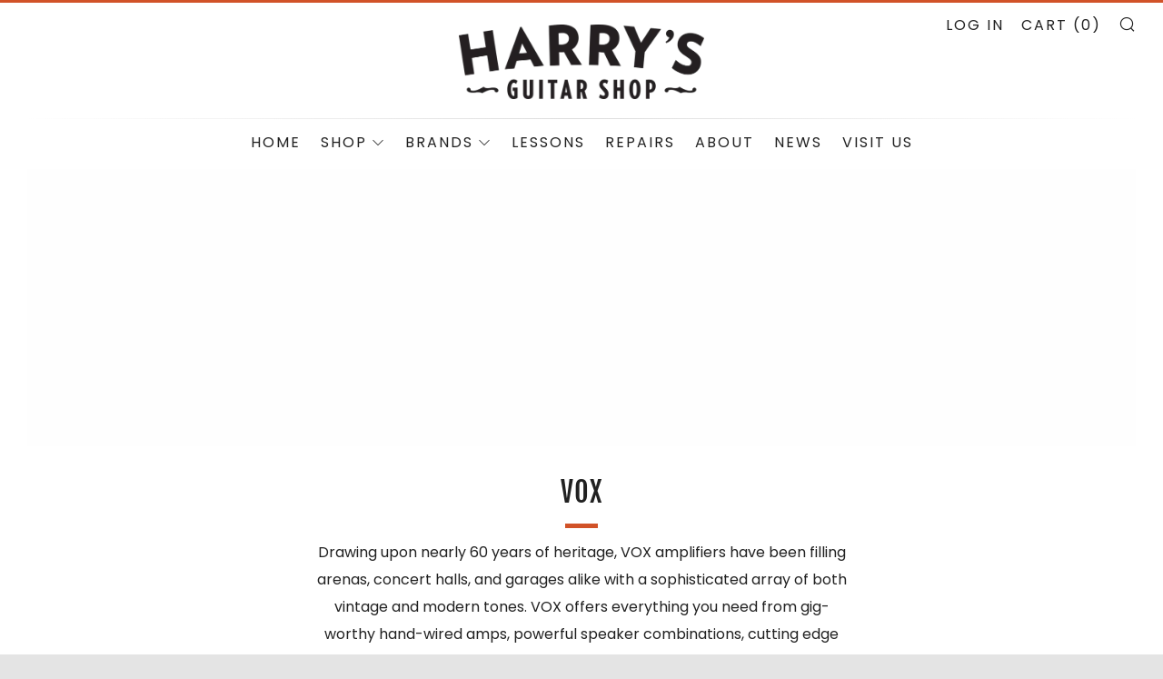

--- FILE ---
content_type: text/html; charset=utf-8
request_url: https://harrysguitarshop.com/collections/vox
body_size: 31730
content:
<!doctype html>
<!--[if IE 8]><html class="no-js lt-ie9" lang="en"> <![endif]-->
<!--[if IE 9 ]><html class="ie9 no-js" lang="en"> <![endif]-->
<!--[if (gt IE 9)|!(IE)]><!--> <html class="no-js" lang="en"> <!--<![endif]-->
<head>
  	<meta charset="utf-8">
  	<meta http-equiv="X-UA-Compatible" content="IE=edge,chrome=1">
  	<meta name="viewport" content="width=device-width, initial-scale=1.0, height=device-height, minimum-scale=1.0, user-scalable=0">
  	<meta name="theme-color" content="#d15228">
  	<link rel="canonical" href="https://harrysguitarshop.com/collections/vox">

	<!-- Network optimisations -->
<link rel="preload" as="style" href="//harrysguitarshop.com/cdn/shop/t/2/assets/theme-critical.scss.css?v=123428720231336019131759419924"><link rel="preload" as="script" href="//harrysguitarshop.com/cdn/shop/t/2/assets/scrollreveal.min.js?v=160788058297944495001573766845"><link rel="preconnect" href="//cdn.shopify.com" crossorigin>
<link rel="preconnect" href="//fonts.shopifycdn.com" crossorigin>
<link rel="preconnect" href="//v.shopify.com" crossorigin>
<link rel="preconnect" href="//ajax.googleapis.com" crossorigin>
<link rel="dns-prefetch" href="//productreviews.shopifycdn.com">
<link rel="dns-prefetch" href="//maps.googleapis.com">
<link rel="dns-prefetch" href="//maps.gstatic.com">

  	
	    <link rel="shortcut icon" href="//harrysguitarshop.com/cdn/shop/files/favicon_32x32.png?v=1613529165" type="image/png">
	

  	<!-- Title and description ================================================== -->
  	<title>
  	VOX &ndash; Harry&#39;s Guitar Shop
  	</title>
  	
  		<meta name="description" content="Drawing upon nearly 60 years of heritage, VOX amplifiers have been filling arenas, concert halls, and garages alike with a sophisticated array of both vintage and modern tones. VOX offers everything you need from gig-worthy hand-wired amps, powerful speaker combinations, cutting edge amp modeling and effects, and innov">
  	

  	<!-- /snippets/social-meta-tags.liquid -->




<meta property="og:site_name" content="Harry&#39;s Guitar Shop">
<meta property="og:url" content="https://harrysguitarshop.com/collections/vox">
<meta property="og:title" content="VOX">
<meta property="og:type" content="product.group">
<meta property="og:description" content="Drawing upon nearly 60 years of heritage, VOX amplifiers have been filling arenas, concert halls, and garages alike with a sophisticated array of both vintage and modern tones. VOX offers everything you need from gig-worthy hand-wired amps, powerful speaker combinations, cutting edge amp modeling and effects, and innov">

<meta property="og:image" content="http://harrysguitarshop.com/cdn/shop/collections/Harrys_vox_1200x1200.jpg?v=1595960167">
<meta property="og:image:secure_url" content="https://harrysguitarshop.com/cdn/shop/collections/Harrys_vox_1200x1200.jpg?v=1595960167">


  <meta name="twitter:site" content="@harryguitarshop">

<meta name="twitter:card" content="summary_large_image">
<meta name="twitter:title" content="VOX">
<meta name="twitter:description" content="Drawing upon nearly 60 years of heritage, VOX amplifiers have been filling arenas, concert halls, and garages alike with a sophisticated array of both vintage and modern tones. VOX offers everything you need from gig-worthy hand-wired amps, powerful speaker combinations, cutting edge amp modeling and effects, and innov">


  	<!-- JS before CSSOM =================================================== -->
  	<script type="text/javascript">
		theme = {};
		theme.t = {};
		theme.map = {};
		theme.cart_ajax = true;theme.multiple_currencies = false;
	</script>
  	<script src="//harrysguitarshop.com/cdn/shop/t/2/assets/lazysizes.min.js?v=9040863095426301011573766843" async="async"></script>
  	<script src="//harrysguitarshop.com/cdn/shop/t/2/assets/vendor.min.js?v=103277308200244563341573766848" defer="defer"></script>
  	<script src="//harrysguitarshop.com/cdn/shop/t/2/assets/ajax-cart.min.js?v=2032561716360336091573766855" defer="defer"></script>

  	<!-- CSS ================================================== -->
	<style>@font-face {
  font-family: Poppins;
  font-weight: 400;
  font-style: normal;
  src: url("//harrysguitarshop.com/cdn/fonts/poppins/poppins_n4.0ba78fa5af9b0e1a374041b3ceaadf0a43b41362.woff2") format("woff2"),
       url("//harrysguitarshop.com/cdn/fonts/poppins/poppins_n4.214741a72ff2596839fc9760ee7a770386cf16ca.woff") format("woff");
}

@font-face {
  font-family: "Fjalla One";
  font-weight: 400;
  font-style: normal;
  src: url("//harrysguitarshop.com/cdn/fonts/fjalla_one/fjallaone_n4.262edaf1abaf5ed669f7ecd26fc3e24707a0ad85.woff2") format("woff2"),
       url("//harrysguitarshop.com/cdn/fonts/fjalla_one/fjallaone_n4.f67f40342efd2b34cae019d50b4b5c4da6fc5da7.woff") format("woff");
}

@font-face {
  font-family: "Libre Franklin";
  font-weight: 400;
  font-style: normal;
  src: url("//harrysguitarshop.com/cdn/fonts/libre_franklin/librefranklin_n4.a9b0508e1ffb743a0fd6d0614768959c54a27d86.woff2") format("woff2"),
       url("//harrysguitarshop.com/cdn/fonts/libre_franklin/librefranklin_n4.948f6f27caf8552b1a9560176e3f14eeb2c6f202.woff") format("woff");
}

@font-face {
  font-family: Poppins;
  font-weight: 700;
  font-style: normal;
  src: url("//harrysguitarshop.com/cdn/fonts/poppins/poppins_n7.56758dcf284489feb014a026f3727f2f20a54626.woff2") format("woff2"),
       url("//harrysguitarshop.com/cdn/fonts/poppins/poppins_n7.f34f55d9b3d3205d2cd6f64955ff4b36f0cfd8da.woff") format("woff");
}

@font-face {
  font-family: Poppins;
  font-weight: 400;
  font-style: italic;
  src: url("//harrysguitarshop.com/cdn/fonts/poppins/poppins_i4.846ad1e22474f856bd6b81ba4585a60799a9f5d2.woff2") format("woff2"),
       url("//harrysguitarshop.com/cdn/fonts/poppins/poppins_i4.56b43284e8b52fc64c1fd271f289a39e8477e9ec.woff") format("woff");
}

@font-face {
  font-family: Poppins;
  font-weight: 700;
  font-style: italic;
  src: url("//harrysguitarshop.com/cdn/fonts/poppins/poppins_i7.42fd71da11e9d101e1e6c7932199f925f9eea42d.woff2") format("woff2"),
       url("//harrysguitarshop.com/cdn/fonts/poppins/poppins_i7.ec8499dbd7616004e21155106d13837fff4cf556.woff") format("woff");
}

</style>

<link rel="stylesheet" href="//harrysguitarshop.com/cdn/shop/t/2/assets/theme-critical.scss.css?v=123428720231336019131759419924">

<link rel="preload" href="//harrysguitarshop.com/cdn/shop/t/2/assets/theme.scss.css?v=136808259759320054481759419925" as="style" onload="this.onload=null;this.rel='stylesheet'">
<noscript><link rel="stylesheet" href="//harrysguitarshop.com/cdn/shop/t/2/assets/theme.scss.css?v=136808259759320054481759419925"></noscript>
<script>
	/*! loadCSS rel=preload polyfill. [c]2017 Filament Group, Inc. MIT License */
	(function(w){"use strict";if(!w.loadCSS){w.loadCSS=function(){}}var rp=loadCSS.relpreload={};rp.support=(function(){var ret;try{ret=w.document.createElement("link").relList.supports("preload")}catch(e){ret=false}return function(){return ret}})();rp.bindMediaToggle=function(link){var finalMedia=link.media||"all";function enableStylesheet(){if(link.addEventListener){link.removeEventListener("load",enableStylesheet)}else if(link.attachEvent){link.detachEvent("onload",enableStylesheet)}link.setAttribute("onload",null);link.media=finalMedia}if(link.addEventListener){link.addEventListener("load",enableStylesheet)}else if(link.attachEvent){link.attachEvent("onload",enableStylesheet)}setTimeout(function(){link.rel="stylesheet";link.media="only x"});setTimeout(enableStylesheet,3000)};rp.poly=function(){if(rp.support()){return}var links=w.document.getElementsByTagName("link");for(var i=0;i<links.length;i+=1){var link=links[i];if(link.rel==="preload"&&link.getAttribute("as")==="style"&&!link.getAttribute("data-loadcss")){link.setAttribute("data-loadcss",true);rp.bindMediaToggle(link)}}};if(!rp.support()){rp.poly();var run=w.setInterval(rp.poly,500);if(w.addEventListener){w.addEventListener("load",function(){rp.poly();w.clearInterval(run)})}else if(w.attachEvent){w.attachEvent("onload",function(){rp.poly();w.clearInterval(run)})}}if(typeof exports!=="undefined"){exports.loadCSS=loadCSS}else{w.loadCSS=loadCSS}}(typeof global!=="undefined"?global:this));
</script>

	<!-- JS after CSSOM=================================================== -->
  	<script src="//harrysguitarshop.com/cdn/shop/t/2/assets/theme.min.js?v=162552422891661799391573766847" defer="defer"></script>
  	<script src="//harrysguitarshop.com/cdn/shop/t/2/assets/custom.js?v=152733329445290166911573766834" defer="defer"></script>

  	
		<script src="//harrysguitarshop.com/cdn/shop/t/2/assets/scrollreveal.min.js?v=160788058297944495001573766845"></script>
	
  	

	<!-- Header hook for plugins ================================================== -->
  	<script>window.performance && window.performance.mark && window.performance.mark('shopify.content_for_header.start');</script><meta id="shopify-digital-wallet" name="shopify-digital-wallet" content="/26732494934/digital_wallets/dialog">
<meta name="shopify-checkout-api-token" content="9b73d612bb1fb736a1e6c7fc19640e62">
<meta id="in-context-paypal-metadata" data-shop-id="26732494934" data-venmo-supported="false" data-environment="production" data-locale="en_US" data-paypal-v4="true" data-currency="USD">
<link rel="alternate" type="application/atom+xml" title="Feed" href="/collections/vox.atom" />
<link rel="next" href="/collections/vox?page=2">
<link rel="alternate" type="application/json+oembed" href="https://harrysguitarshop.com/collections/vox.oembed">
<script async="async" src="/checkouts/internal/preloads.js?locale=en-US"></script>
<link rel="preconnect" href="https://shop.app" crossorigin="anonymous">
<script async="async" src="https://shop.app/checkouts/internal/preloads.js?locale=en-US&shop_id=26732494934" crossorigin="anonymous"></script>
<script id="apple-pay-shop-capabilities" type="application/json">{"shopId":26732494934,"countryCode":"US","currencyCode":"USD","merchantCapabilities":["supports3DS"],"merchantId":"gid:\/\/shopify\/Shop\/26732494934","merchantName":"Harry's Guitar Shop","requiredBillingContactFields":["postalAddress","email","phone"],"requiredShippingContactFields":["postalAddress","email","phone"],"shippingType":"shipping","supportedNetworks":["visa","masterCard","amex","discover","elo","jcb"],"total":{"type":"pending","label":"Harry's Guitar Shop","amount":"1.00"},"shopifyPaymentsEnabled":true,"supportsSubscriptions":true}</script>
<script id="shopify-features" type="application/json">{"accessToken":"9b73d612bb1fb736a1e6c7fc19640e62","betas":["rich-media-storefront-analytics"],"domain":"harrysguitarshop.com","predictiveSearch":true,"shopId":26732494934,"locale":"en"}</script>
<script>var Shopify = Shopify || {};
Shopify.shop = "harrys-guitar-shop.myshopify.com";
Shopify.locale = "en";
Shopify.currency = {"active":"USD","rate":"1.0"};
Shopify.country = "US";
Shopify.theme = {"name":"Venue","id":79530917974,"schema_name":"Venue","schema_version":"4.4.1","theme_store_id":836,"role":"main"};
Shopify.theme.handle = "null";
Shopify.theme.style = {"id":null,"handle":null};
Shopify.cdnHost = "harrysguitarshop.com/cdn";
Shopify.routes = Shopify.routes || {};
Shopify.routes.root = "/";</script>
<script type="module">!function(o){(o.Shopify=o.Shopify||{}).modules=!0}(window);</script>
<script>!function(o){function n(){var o=[];function n(){o.push(Array.prototype.slice.apply(arguments))}return n.q=o,n}var t=o.Shopify=o.Shopify||{};t.loadFeatures=n(),t.autoloadFeatures=n()}(window);</script>
<script>
  window.ShopifyPay = window.ShopifyPay || {};
  window.ShopifyPay.apiHost = "shop.app\/pay";
  window.ShopifyPay.redirectState = null;
</script>
<script id="shop-js-analytics" type="application/json">{"pageType":"collection"}</script>
<script defer="defer" async type="module" src="//harrysguitarshop.com/cdn/shopifycloud/shop-js/modules/v2/client.init-shop-cart-sync_BN7fPSNr.en.esm.js"></script>
<script defer="defer" async type="module" src="//harrysguitarshop.com/cdn/shopifycloud/shop-js/modules/v2/chunk.common_Cbph3Kss.esm.js"></script>
<script defer="defer" async type="module" src="//harrysguitarshop.com/cdn/shopifycloud/shop-js/modules/v2/chunk.modal_DKumMAJ1.esm.js"></script>
<script type="module">
  await import("//harrysguitarshop.com/cdn/shopifycloud/shop-js/modules/v2/client.init-shop-cart-sync_BN7fPSNr.en.esm.js");
await import("//harrysguitarshop.com/cdn/shopifycloud/shop-js/modules/v2/chunk.common_Cbph3Kss.esm.js");
await import("//harrysguitarshop.com/cdn/shopifycloud/shop-js/modules/v2/chunk.modal_DKumMAJ1.esm.js");

  window.Shopify.SignInWithShop?.initShopCartSync?.({"fedCMEnabled":true,"windoidEnabled":true});

</script>
<script>
  window.Shopify = window.Shopify || {};
  if (!window.Shopify.featureAssets) window.Shopify.featureAssets = {};
  window.Shopify.featureAssets['shop-js'] = {"shop-cart-sync":["modules/v2/client.shop-cart-sync_CJVUk8Jm.en.esm.js","modules/v2/chunk.common_Cbph3Kss.esm.js","modules/v2/chunk.modal_DKumMAJ1.esm.js"],"init-fed-cm":["modules/v2/client.init-fed-cm_7Fvt41F4.en.esm.js","modules/v2/chunk.common_Cbph3Kss.esm.js","modules/v2/chunk.modal_DKumMAJ1.esm.js"],"init-shop-email-lookup-coordinator":["modules/v2/client.init-shop-email-lookup-coordinator_Cc088_bR.en.esm.js","modules/v2/chunk.common_Cbph3Kss.esm.js","modules/v2/chunk.modal_DKumMAJ1.esm.js"],"init-windoid":["modules/v2/client.init-windoid_hPopwJRj.en.esm.js","modules/v2/chunk.common_Cbph3Kss.esm.js","modules/v2/chunk.modal_DKumMAJ1.esm.js"],"shop-button":["modules/v2/client.shop-button_B0jaPSNF.en.esm.js","modules/v2/chunk.common_Cbph3Kss.esm.js","modules/v2/chunk.modal_DKumMAJ1.esm.js"],"shop-cash-offers":["modules/v2/client.shop-cash-offers_DPIskqss.en.esm.js","modules/v2/chunk.common_Cbph3Kss.esm.js","modules/v2/chunk.modal_DKumMAJ1.esm.js"],"shop-toast-manager":["modules/v2/client.shop-toast-manager_CK7RT69O.en.esm.js","modules/v2/chunk.common_Cbph3Kss.esm.js","modules/v2/chunk.modal_DKumMAJ1.esm.js"],"init-shop-cart-sync":["modules/v2/client.init-shop-cart-sync_BN7fPSNr.en.esm.js","modules/v2/chunk.common_Cbph3Kss.esm.js","modules/v2/chunk.modal_DKumMAJ1.esm.js"],"init-customer-accounts-sign-up":["modules/v2/client.init-customer-accounts-sign-up_CfPf4CXf.en.esm.js","modules/v2/client.shop-login-button_DeIztwXF.en.esm.js","modules/v2/chunk.common_Cbph3Kss.esm.js","modules/v2/chunk.modal_DKumMAJ1.esm.js"],"pay-button":["modules/v2/client.pay-button_CgIwFSYN.en.esm.js","modules/v2/chunk.common_Cbph3Kss.esm.js","modules/v2/chunk.modal_DKumMAJ1.esm.js"],"init-customer-accounts":["modules/v2/client.init-customer-accounts_DQ3x16JI.en.esm.js","modules/v2/client.shop-login-button_DeIztwXF.en.esm.js","modules/v2/chunk.common_Cbph3Kss.esm.js","modules/v2/chunk.modal_DKumMAJ1.esm.js"],"avatar":["modules/v2/client.avatar_BTnouDA3.en.esm.js"],"init-shop-for-new-customer-accounts":["modules/v2/client.init-shop-for-new-customer-accounts_CsZy_esa.en.esm.js","modules/v2/client.shop-login-button_DeIztwXF.en.esm.js","modules/v2/chunk.common_Cbph3Kss.esm.js","modules/v2/chunk.modal_DKumMAJ1.esm.js"],"shop-follow-button":["modules/v2/client.shop-follow-button_BRMJjgGd.en.esm.js","modules/v2/chunk.common_Cbph3Kss.esm.js","modules/v2/chunk.modal_DKumMAJ1.esm.js"],"checkout-modal":["modules/v2/client.checkout-modal_B9Drz_yf.en.esm.js","modules/v2/chunk.common_Cbph3Kss.esm.js","modules/v2/chunk.modal_DKumMAJ1.esm.js"],"shop-login-button":["modules/v2/client.shop-login-button_DeIztwXF.en.esm.js","modules/v2/chunk.common_Cbph3Kss.esm.js","modules/v2/chunk.modal_DKumMAJ1.esm.js"],"lead-capture":["modules/v2/client.lead-capture_DXYzFM3R.en.esm.js","modules/v2/chunk.common_Cbph3Kss.esm.js","modules/v2/chunk.modal_DKumMAJ1.esm.js"],"shop-login":["modules/v2/client.shop-login_CA5pJqmO.en.esm.js","modules/v2/chunk.common_Cbph3Kss.esm.js","modules/v2/chunk.modal_DKumMAJ1.esm.js"],"payment-terms":["modules/v2/client.payment-terms_BxzfvcZJ.en.esm.js","modules/v2/chunk.common_Cbph3Kss.esm.js","modules/v2/chunk.modal_DKumMAJ1.esm.js"]};
</script>
<script>(function() {
  var isLoaded = false;
  function asyncLoad() {
    if (isLoaded) return;
    isLoaded = true;
    var urls = ["https:\/\/cdn.nfcube.com\/instafeed-f53749243022ee8e02ea2dd3c0d090c1.js?shop=harrys-guitar-shop.myshopify.com"];
    for (var i = 0; i < urls.length; i++) {
      var s = document.createElement('script');
      s.type = 'text/javascript';
      s.async = true;
      s.src = urls[i];
      var x = document.getElementsByTagName('script')[0];
      x.parentNode.insertBefore(s, x);
    }
  };
  if(window.attachEvent) {
    window.attachEvent('onload', asyncLoad);
  } else {
    window.addEventListener('load', asyncLoad, false);
  }
})();</script>
<script id="__st">var __st={"a":26732494934,"offset":-18000,"reqid":"54cd22b3-d2f7-4bd6-a22d-4174a3b85b37-1770056102","pageurl":"harrysguitarshop.com\/collections\/vox","u":"bcd9334da1a2","p":"collection","rtyp":"collection","rid":171697438806};</script>
<script>window.ShopifyPaypalV4VisibilityTracking = true;</script>
<script id="captcha-bootstrap">!function(){'use strict';const t='contact',e='account',n='new_comment',o=[[t,t],['blogs',n],['comments',n],[t,'customer']],c=[[e,'customer_login'],[e,'guest_login'],[e,'recover_customer_password'],[e,'create_customer']],r=t=>t.map((([t,e])=>`form[action*='/${t}']:not([data-nocaptcha='true']) input[name='form_type'][value='${e}']`)).join(','),a=t=>()=>t?[...document.querySelectorAll(t)].map((t=>t.form)):[];function s(){const t=[...o],e=r(t);return a(e)}const i='password',u='form_key',d=['recaptcha-v3-token','g-recaptcha-response','h-captcha-response',i],f=()=>{try{return window.sessionStorage}catch{return}},m='__shopify_v',_=t=>t.elements[u];function p(t,e,n=!1){try{const o=window.sessionStorage,c=JSON.parse(o.getItem(e)),{data:r}=function(t){const{data:e,action:n}=t;return t[m]||n?{data:e,action:n}:{data:t,action:n}}(c);for(const[e,n]of Object.entries(r))t.elements[e]&&(t.elements[e].value=n);n&&o.removeItem(e)}catch(o){console.error('form repopulation failed',{error:o})}}const l='form_type',E='cptcha';function T(t){t.dataset[E]=!0}const w=window,h=w.document,L='Shopify',v='ce_forms',y='captcha';let A=!1;((t,e)=>{const n=(g='f06e6c50-85a8-45c8-87d0-21a2b65856fe',I='https://cdn.shopify.com/shopifycloud/storefront-forms-hcaptcha/ce_storefront_forms_captcha_hcaptcha.v1.5.2.iife.js',D={infoText:'Protected by hCaptcha',privacyText:'Privacy',termsText:'Terms'},(t,e,n)=>{const o=w[L][v],c=o.bindForm;if(c)return c(t,g,e,D).then(n);var r;o.q.push([[t,g,e,D],n]),r=I,A||(h.body.append(Object.assign(h.createElement('script'),{id:'captcha-provider',async:!0,src:r})),A=!0)});var g,I,D;w[L]=w[L]||{},w[L][v]=w[L][v]||{},w[L][v].q=[],w[L][y]=w[L][y]||{},w[L][y].protect=function(t,e){n(t,void 0,e),T(t)},Object.freeze(w[L][y]),function(t,e,n,w,h,L){const[v,y,A,g]=function(t,e,n){const i=e?o:[],u=t?c:[],d=[...i,...u],f=r(d),m=r(i),_=r(d.filter((([t,e])=>n.includes(e))));return[a(f),a(m),a(_),s()]}(w,h,L),I=t=>{const e=t.target;return e instanceof HTMLFormElement?e:e&&e.form},D=t=>v().includes(t);t.addEventListener('submit',(t=>{const e=I(t);if(!e)return;const n=D(e)&&!e.dataset.hcaptchaBound&&!e.dataset.recaptchaBound,o=_(e),c=g().includes(e)&&(!o||!o.value);(n||c)&&t.preventDefault(),c&&!n&&(function(t){try{if(!f())return;!function(t){const e=f();if(!e)return;const n=_(t);if(!n)return;const o=n.value;o&&e.removeItem(o)}(t);const e=Array.from(Array(32),(()=>Math.random().toString(36)[2])).join('');!function(t,e){_(t)||t.append(Object.assign(document.createElement('input'),{type:'hidden',name:u})),t.elements[u].value=e}(t,e),function(t,e){const n=f();if(!n)return;const o=[...t.querySelectorAll(`input[type='${i}']`)].map((({name:t})=>t)),c=[...d,...o],r={};for(const[a,s]of new FormData(t).entries())c.includes(a)||(r[a]=s);n.setItem(e,JSON.stringify({[m]:1,action:t.action,data:r}))}(t,e)}catch(e){console.error('failed to persist form',e)}}(e),e.submit())}));const S=(t,e)=>{t&&!t.dataset[E]&&(n(t,e.some((e=>e===t))),T(t))};for(const o of['focusin','change'])t.addEventListener(o,(t=>{const e=I(t);D(e)&&S(e,y())}));const B=e.get('form_key'),M=e.get(l),P=B&&M;t.addEventListener('DOMContentLoaded',(()=>{const t=y();if(P)for(const e of t)e.elements[l].value===M&&p(e,B);[...new Set([...A(),...v().filter((t=>'true'===t.dataset.shopifyCaptcha))])].forEach((e=>S(e,t)))}))}(h,new URLSearchParams(w.location.search),n,t,e,['guest_login'])})(!0,!0)}();</script>
<script integrity="sha256-4kQ18oKyAcykRKYeNunJcIwy7WH5gtpwJnB7kiuLZ1E=" data-source-attribution="shopify.loadfeatures" defer="defer" src="//harrysguitarshop.com/cdn/shopifycloud/storefront/assets/storefront/load_feature-a0a9edcb.js" crossorigin="anonymous"></script>
<script crossorigin="anonymous" defer="defer" src="//harrysguitarshop.com/cdn/shopifycloud/storefront/assets/shopify_pay/storefront-65b4c6d7.js?v=20250812"></script>
<script data-source-attribution="shopify.dynamic_checkout.dynamic.init">var Shopify=Shopify||{};Shopify.PaymentButton=Shopify.PaymentButton||{isStorefrontPortableWallets:!0,init:function(){window.Shopify.PaymentButton.init=function(){};var t=document.createElement("script");t.src="https://harrysguitarshop.com/cdn/shopifycloud/portable-wallets/latest/portable-wallets.en.js",t.type="module",document.head.appendChild(t)}};
</script>
<script data-source-attribution="shopify.dynamic_checkout.buyer_consent">
  function portableWalletsHideBuyerConsent(e){var t=document.getElementById("shopify-buyer-consent"),n=document.getElementById("shopify-subscription-policy-button");t&&n&&(t.classList.add("hidden"),t.setAttribute("aria-hidden","true"),n.removeEventListener("click",e))}function portableWalletsShowBuyerConsent(e){var t=document.getElementById("shopify-buyer-consent"),n=document.getElementById("shopify-subscription-policy-button");t&&n&&(t.classList.remove("hidden"),t.removeAttribute("aria-hidden"),n.addEventListener("click",e))}window.Shopify?.PaymentButton&&(window.Shopify.PaymentButton.hideBuyerConsent=portableWalletsHideBuyerConsent,window.Shopify.PaymentButton.showBuyerConsent=portableWalletsShowBuyerConsent);
</script>
<script data-source-attribution="shopify.dynamic_checkout.cart.bootstrap">document.addEventListener("DOMContentLoaded",(function(){function t(){return document.querySelector("shopify-accelerated-checkout-cart, shopify-accelerated-checkout")}if(t())Shopify.PaymentButton.init();else{new MutationObserver((function(e,n){t()&&(Shopify.PaymentButton.init(),n.disconnect())})).observe(document.body,{childList:!0,subtree:!0})}}));
</script>
<link id="shopify-accelerated-checkout-styles" rel="stylesheet" media="screen" href="https://harrysguitarshop.com/cdn/shopifycloud/portable-wallets/latest/accelerated-checkout-backwards-compat.css" crossorigin="anonymous">
<style id="shopify-accelerated-checkout-cart">
        #shopify-buyer-consent {
  margin-top: 1em;
  display: inline-block;
  width: 100%;
}

#shopify-buyer-consent.hidden {
  display: none;
}

#shopify-subscription-policy-button {
  background: none;
  border: none;
  padding: 0;
  text-decoration: underline;
  font-size: inherit;
  cursor: pointer;
}

#shopify-subscription-policy-button::before {
  box-shadow: none;
}

      </style>

<script>window.performance && window.performance.mark && window.performance.mark('shopify.content_for_header.end');</script>
<link href="https://monorail-edge.shopifysvc.com" rel="dns-prefetch">
<script>(function(){if ("sendBeacon" in navigator && "performance" in window) {try {var session_token_from_headers = performance.getEntriesByType('navigation')[0].serverTiming.find(x => x.name == '_s').description;} catch {var session_token_from_headers = undefined;}var session_cookie_matches = document.cookie.match(/_shopify_s=([^;]*)/);var session_token_from_cookie = session_cookie_matches && session_cookie_matches.length === 2 ? session_cookie_matches[1] : "";var session_token = session_token_from_headers || session_token_from_cookie || "";function handle_abandonment_event(e) {var entries = performance.getEntries().filter(function(entry) {return /monorail-edge.shopifysvc.com/.test(entry.name);});if (!window.abandonment_tracked && entries.length === 0) {window.abandonment_tracked = true;var currentMs = Date.now();var navigation_start = performance.timing.navigationStart;var payload = {shop_id: 26732494934,url: window.location.href,navigation_start,duration: currentMs - navigation_start,session_token,page_type: "collection"};window.navigator.sendBeacon("https://monorail-edge.shopifysvc.com/v1/produce", JSON.stringify({schema_id: "online_store_buyer_site_abandonment/1.1",payload: payload,metadata: {event_created_at_ms: currentMs,event_sent_at_ms: currentMs}}));}}window.addEventListener('pagehide', handle_abandonment_event);}}());</script>
<script id="web-pixels-manager-setup">(function e(e,d,r,n,o){if(void 0===o&&(o={}),!Boolean(null===(a=null===(i=window.Shopify)||void 0===i?void 0:i.analytics)||void 0===a?void 0:a.replayQueue)){var i,a;window.Shopify=window.Shopify||{};var t=window.Shopify;t.analytics=t.analytics||{};var s=t.analytics;s.replayQueue=[],s.publish=function(e,d,r){return s.replayQueue.push([e,d,r]),!0};try{self.performance.mark("wpm:start")}catch(e){}var l=function(){var e={modern:/Edge?\/(1{2}[4-9]|1[2-9]\d|[2-9]\d{2}|\d{4,})\.\d+(\.\d+|)|Firefox\/(1{2}[4-9]|1[2-9]\d|[2-9]\d{2}|\d{4,})\.\d+(\.\d+|)|Chrom(ium|e)\/(9{2}|\d{3,})\.\d+(\.\d+|)|(Maci|X1{2}).+ Version\/(15\.\d+|(1[6-9]|[2-9]\d|\d{3,})\.\d+)([,.]\d+|)( \(\w+\)|)( Mobile\/\w+|) Safari\/|Chrome.+OPR\/(9{2}|\d{3,})\.\d+\.\d+|(CPU[ +]OS|iPhone[ +]OS|CPU[ +]iPhone|CPU IPhone OS|CPU iPad OS)[ +]+(15[._]\d+|(1[6-9]|[2-9]\d|\d{3,})[._]\d+)([._]\d+|)|Android:?[ /-](13[3-9]|1[4-9]\d|[2-9]\d{2}|\d{4,})(\.\d+|)(\.\d+|)|Android.+Firefox\/(13[5-9]|1[4-9]\d|[2-9]\d{2}|\d{4,})\.\d+(\.\d+|)|Android.+Chrom(ium|e)\/(13[3-9]|1[4-9]\d|[2-9]\d{2}|\d{4,})\.\d+(\.\d+|)|SamsungBrowser\/([2-9]\d|\d{3,})\.\d+/,legacy:/Edge?\/(1[6-9]|[2-9]\d|\d{3,})\.\d+(\.\d+|)|Firefox\/(5[4-9]|[6-9]\d|\d{3,})\.\d+(\.\d+|)|Chrom(ium|e)\/(5[1-9]|[6-9]\d|\d{3,})\.\d+(\.\d+|)([\d.]+$|.*Safari\/(?![\d.]+ Edge\/[\d.]+$))|(Maci|X1{2}).+ Version\/(10\.\d+|(1[1-9]|[2-9]\d|\d{3,})\.\d+)([,.]\d+|)( \(\w+\)|)( Mobile\/\w+|) Safari\/|Chrome.+OPR\/(3[89]|[4-9]\d|\d{3,})\.\d+\.\d+|(CPU[ +]OS|iPhone[ +]OS|CPU[ +]iPhone|CPU IPhone OS|CPU iPad OS)[ +]+(10[._]\d+|(1[1-9]|[2-9]\d|\d{3,})[._]\d+)([._]\d+|)|Android:?[ /-](13[3-9]|1[4-9]\d|[2-9]\d{2}|\d{4,})(\.\d+|)(\.\d+|)|Mobile Safari.+OPR\/([89]\d|\d{3,})\.\d+\.\d+|Android.+Firefox\/(13[5-9]|1[4-9]\d|[2-9]\d{2}|\d{4,})\.\d+(\.\d+|)|Android.+Chrom(ium|e)\/(13[3-9]|1[4-9]\d|[2-9]\d{2}|\d{4,})\.\d+(\.\d+|)|Android.+(UC? ?Browser|UCWEB|U3)[ /]?(15\.([5-9]|\d{2,})|(1[6-9]|[2-9]\d|\d{3,})\.\d+)\.\d+|SamsungBrowser\/(5\.\d+|([6-9]|\d{2,})\.\d+)|Android.+MQ{2}Browser\/(14(\.(9|\d{2,})|)|(1[5-9]|[2-9]\d|\d{3,})(\.\d+|))(\.\d+|)|K[Aa][Ii]OS\/(3\.\d+|([4-9]|\d{2,})\.\d+)(\.\d+|)/},d=e.modern,r=e.legacy,n=navigator.userAgent;return n.match(d)?"modern":n.match(r)?"legacy":"unknown"}(),u="modern"===l?"modern":"legacy",c=(null!=n?n:{modern:"",legacy:""})[u],f=function(e){return[e.baseUrl,"/wpm","/b",e.hashVersion,"modern"===e.buildTarget?"m":"l",".js"].join("")}({baseUrl:d,hashVersion:r,buildTarget:u}),m=function(e){var d=e.version,r=e.bundleTarget,n=e.surface,o=e.pageUrl,i=e.monorailEndpoint;return{emit:function(e){var a=e.status,t=e.errorMsg,s=(new Date).getTime(),l=JSON.stringify({metadata:{event_sent_at_ms:s},events:[{schema_id:"web_pixels_manager_load/3.1",payload:{version:d,bundle_target:r,page_url:o,status:a,surface:n,error_msg:t},metadata:{event_created_at_ms:s}}]});if(!i)return console&&console.warn&&console.warn("[Web Pixels Manager] No Monorail endpoint provided, skipping logging."),!1;try{return self.navigator.sendBeacon.bind(self.navigator)(i,l)}catch(e){}var u=new XMLHttpRequest;try{return u.open("POST",i,!0),u.setRequestHeader("Content-Type","text/plain"),u.send(l),!0}catch(e){return console&&console.warn&&console.warn("[Web Pixels Manager] Got an unhandled error while logging to Monorail."),!1}}}}({version:r,bundleTarget:l,surface:e.surface,pageUrl:self.location.href,monorailEndpoint:e.monorailEndpoint});try{o.browserTarget=l,function(e){var d=e.src,r=e.async,n=void 0===r||r,o=e.onload,i=e.onerror,a=e.sri,t=e.scriptDataAttributes,s=void 0===t?{}:t,l=document.createElement("script"),u=document.querySelector("head"),c=document.querySelector("body");if(l.async=n,l.src=d,a&&(l.integrity=a,l.crossOrigin="anonymous"),s)for(var f in s)if(Object.prototype.hasOwnProperty.call(s,f))try{l.dataset[f]=s[f]}catch(e){}if(o&&l.addEventListener("load",o),i&&l.addEventListener("error",i),u)u.appendChild(l);else{if(!c)throw new Error("Did not find a head or body element to append the script");c.appendChild(l)}}({src:f,async:!0,onload:function(){if(!function(){var e,d;return Boolean(null===(d=null===(e=window.Shopify)||void 0===e?void 0:e.analytics)||void 0===d?void 0:d.initialized)}()){var d=window.webPixelsManager.init(e)||void 0;if(d){var r=window.Shopify.analytics;r.replayQueue.forEach((function(e){var r=e[0],n=e[1],o=e[2];d.publishCustomEvent(r,n,o)})),r.replayQueue=[],r.publish=d.publishCustomEvent,r.visitor=d.visitor,r.initialized=!0}}},onerror:function(){return m.emit({status:"failed",errorMsg:"".concat(f," has failed to load")})},sri:function(e){var d=/^sha384-[A-Za-z0-9+/=]+$/;return"string"==typeof e&&d.test(e)}(c)?c:"",scriptDataAttributes:o}),m.emit({status:"loading"})}catch(e){m.emit({status:"failed",errorMsg:(null==e?void 0:e.message)||"Unknown error"})}}})({shopId: 26732494934,storefrontBaseUrl: "https://harrysguitarshop.com",extensionsBaseUrl: "https://extensions.shopifycdn.com/cdn/shopifycloud/web-pixels-manager",monorailEndpoint: "https://monorail-edge.shopifysvc.com/unstable/produce_batch",surface: "storefront-renderer",enabledBetaFlags: ["2dca8a86"],webPixelsConfigList: [{"id":"shopify-app-pixel","configuration":"{}","eventPayloadVersion":"v1","runtimeContext":"STRICT","scriptVersion":"0450","apiClientId":"shopify-pixel","type":"APP","privacyPurposes":["ANALYTICS","MARKETING"]},{"id":"shopify-custom-pixel","eventPayloadVersion":"v1","runtimeContext":"LAX","scriptVersion":"0450","apiClientId":"shopify-pixel","type":"CUSTOM","privacyPurposes":["ANALYTICS","MARKETING"]}],isMerchantRequest: false,initData: {"shop":{"name":"Harry's Guitar Shop","paymentSettings":{"currencyCode":"USD"},"myshopifyDomain":"harrys-guitar-shop.myshopify.com","countryCode":"US","storefrontUrl":"https:\/\/harrysguitarshop.com"},"customer":null,"cart":null,"checkout":null,"productVariants":[],"purchasingCompany":null},},"https://harrysguitarshop.com/cdn","3918e4e0wbf3ac3cepc5707306mb02b36c6",{"modern":"","legacy":""},{"shopId":"26732494934","storefrontBaseUrl":"https:\/\/harrysguitarshop.com","extensionBaseUrl":"https:\/\/extensions.shopifycdn.com\/cdn\/shopifycloud\/web-pixels-manager","surface":"storefront-renderer","enabledBetaFlags":"[\"2dca8a86\"]","isMerchantRequest":"false","hashVersion":"3918e4e0wbf3ac3cepc5707306mb02b36c6","publish":"custom","events":"[[\"page_viewed\",{}],[\"collection_viewed\",{\"collection\":{\"id\":\"171697438806\",\"title\":\"VOX\",\"productVariants\":[{\"price\":{\"amount\":59.99,\"currencyCode\":\"USD\"},\"product\":{\"title\":\"Vox amPlug 2 Cabinet\",\"vendor\":\"Vox\",\"id\":\"4947368575062\",\"untranslatedTitle\":\"Vox amPlug 2 Cabinet\",\"url\":\"\/products\/vox-amplug-2-cabinet\",\"type\":\"Amp\"},\"id\":\"33328677847126\",\"image\":{\"src\":\"\/\/harrysguitarshop.com\/cdn\/shop\/products\/AP2CAB-Amplug-cabinet.png?v=1604343505\"},\"sku\":\"VOX-AP2CAB\",\"title\":\"Default Title\",\"untranslatedTitle\":\"Default Title\"},{\"price\":{\"amount\":59.99,\"currencyCode\":\"USD\"},\"product\":{\"title\":\"Vox amPLUG3 Headphone Amp - AC30\",\"vendor\":\"Vox\",\"id\":\"4947362119766\",\"untranslatedTitle\":\"Vox amPLUG3 Headphone Amp - AC30\",\"url\":\"\/products\/vox-amplug-3-headphone-amp-ac30\",\"type\":\"Amp\"},\"id\":\"33328657694806\",\"image\":{\"src\":\"\/\/harrysguitarshop.com\/cdn\/shop\/files\/Vox-amPlug3-Headphone-Guitar-Amplifier-Gal-2.png?v=1732221370\"},\"sku\":\"VOX-AP3AC\",\"title\":\"Default Title\",\"untranslatedTitle\":\"Default Title\"},{\"price\":{\"amount\":1999.99,\"currencyCode\":\"USD\"},\"product\":{\"title\":\"Vox AC15HWR1X 1x12 Combo - Hand-Wired\",\"vendor\":\"Vox\",\"id\":\"9295914205415\",\"untranslatedTitle\":\"Vox AC15HWR1X 1x12 Combo - Hand-Wired\",\"url\":\"\/products\/vox-ac15hwr1x-1x12-combo-hand-wired\",\"type\":\"Amp\"},\"id\":\"51232636633319\",\"image\":{\"src\":\"\/\/harrysguitarshop.com\/cdn\/shop\/files\/vox_ac15hwr1x_hand_wired_1x12_combo-1.jpg?v=1754076822\"},\"sku\":null,\"title\":\"Default Title\",\"untranslatedTitle\":\"Default Title\"},{\"price\":{\"amount\":1499.99,\"currencyCode\":\"USD\"},\"product\":{\"title\":\"Vox AC10HWR1 Hand-Wired\",\"vendor\":\"Vox\",\"id\":\"9222005653735\",\"untranslatedTitle\":\"Vox AC10HWR1 Hand-Wired\",\"url\":\"\/products\/vox-ac10-hand-wired\",\"type\":\"Amp\"},\"id\":\"51086012252391\",\"image\":{\"src\":\"\/\/harrysguitarshop.com\/cdn\/shop\/files\/Vox-AC-HWR-AC10HWR1-gal-1.jpg?v=1750712231\"},\"sku\":\"VOX-AC10HW1RW\",\"title\":\"Default Title\",\"untranslatedTitle\":\"Default Title\"},{\"price\":{\"amount\":1099.99,\"currencyCode\":\"USD\"},\"product\":{\"title\":\"Vox AC4HWR1 Hand-Wired\",\"vendor\":\"Vox\",\"id\":\"9221996282087\",\"untranslatedTitle\":\"Vox AC4HWR1 Hand-Wired\",\"url\":\"\/products\/vox-ac4-hand-wired\",\"type\":\"Amp\"},\"id\":\"51085999538407\",\"image\":{\"src\":\"\/\/harrysguitarshop.com\/cdn\/shop\/files\/Vox-AC-HWR-AC4HWR1-gal-1.jpg?v=1750711467\"},\"sku\":\"VOX-AC4HWR1\",\"title\":\"Default Title\",\"untranslatedTitle\":\"Default Title\"},{\"price\":{\"amount\":59.99,\"currencyCode\":\"USD\"},\"product\":{\"title\":\"Vox amPLUG3 Headphone Amp - Modern Bass\",\"vendor\":\"Vox\",\"id\":\"9059719020775\",\"untranslatedTitle\":\"Vox amPLUG3 Headphone Amp - Modern Bass\",\"url\":\"\/products\/vox-amplug3-headphone-amp-modern-bass\",\"type\":\"Amp\"},\"id\":\"50534475890919\",\"image\":{\"src\":\"\/\/harrysguitarshop.com\/cdn\/shop\/files\/Vox-amPlug3-Headphone-Guitar-Amplifier-Gal-5.png?v=1732223864\"},\"sku\":\"VOX-AP3MB\",\"title\":\"Default Title\",\"untranslatedTitle\":\"Default Title\"},{\"price\":{\"amount\":59.99,\"currencyCode\":\"USD\"},\"product\":{\"title\":\"Vox amPLUG3 Headphone Amp - Bass\",\"vendor\":\"Vox\",\"id\":\"9059718627559\",\"untranslatedTitle\":\"Vox amPLUG3 Headphone Amp - Bass\",\"url\":\"\/products\/vox-amplug3-headphone-amp-baass\",\"type\":\"Amp\"},\"id\":\"50534414352615\",\"image\":{\"src\":\"\/\/harrysguitarshop.com\/cdn\/shop\/files\/Vox-amPlug3-Headphone-Guitar-Amplifier-Gal-1.webp?v=1732223747\"},\"sku\":\"VOX-AP3BASS\",\"title\":\"Default Title\",\"untranslatedTitle\":\"Default Title\"},{\"price\":{\"amount\":59.99,\"currencyCode\":\"USD\"},\"product\":{\"title\":\"Vox amPLUG3 Headphone Amp - High Gain\",\"vendor\":\"Vox\",\"id\":\"9059718234343\",\"untranslatedTitle\":\"Vox amPLUG3 Headphone Amp - High Gain\",\"url\":\"\/products\/vox-amplug3-headphone-amp-high-gain\",\"type\":\"Amp\"},\"id\":\"50534380798183\",\"image\":{\"src\":\"\/\/harrysguitarshop.com\/cdn\/shop\/files\/Vox-amPlug3-Headphone-Guitar-Amplifier-Gal-4.png?v=1732223449\"},\"sku\":\"VOX-AP3HG\",\"title\":\"Default Title\",\"untranslatedTitle\":\"Default Title\"},{\"price\":{\"amount\":59.99,\"currencyCode\":\"USD\"},\"product\":{\"title\":\"Vox amPLUG3 Headphone Amp - Boutique\",\"vendor\":\"Vox\",\"id\":\"9059715809511\",\"untranslatedTitle\":\"Vox amPLUG3 Headphone Amp - Boutique\",\"url\":\"\/products\/vox-amplug3-headphone-amp-boutique\",\"type\":\"Amp\"},\"id\":\"50534259851495\",\"image\":{\"src\":\"\/\/harrysguitarshop.com\/cdn\/shop\/files\/Vox-amPlug3-Headphone-Guitar-Amplifier-Gal-3.png?v=1732222197\"},\"sku\":\"VOX-AP3BOU\",\"title\":\"Default Title\",\"untranslatedTitle\":\"Default Title\"},{\"price\":{\"amount\":59.99,\"currencyCode\":\"USD\"},\"product\":{\"title\":\"Vox amPLUG3 Headphone Amp - Us Silver\",\"vendor\":\"Vox\",\"id\":\"9059715514599\",\"untranslatedTitle\":\"Vox amPLUG3 Headphone Amp - Us Silver\",\"url\":\"\/products\/vox-amplug3-headphone-amp-us-silver\",\"type\":\"Amp\"},\"id\":\"50534259294439\",\"image\":{\"src\":\"\/\/harrysguitarshop.com\/cdn\/shop\/files\/Vox-amPlug3-Headphone-Guitar-Amplifier-Gal-10.png?v=1732222043\"},\"sku\":\"VOX-AP3UKD\",\"title\":\"Default Title\",\"untranslatedTitle\":\"Default Title\"},{\"price\":{\"amount\":59.99,\"currencyCode\":\"USD\"},\"product\":{\"title\":\"Vox amPLUG3 Headphone Amp - UK Drive\",\"vendor\":\"Vox\",\"id\":\"9059715350759\",\"untranslatedTitle\":\"Vox amPLUG3 Headphone Amp - UK Drive\",\"url\":\"\/products\/vox-amplug3-headphone-amp-uk-drive\",\"type\":\"Amp\"},\"id\":\"50534258901223\",\"image\":{\"src\":\"\/\/harrysguitarshop.com\/cdn\/shop\/files\/Vox-amPlug3-Headphone-Guitar-Amplifier-Gal-9.webp?v=1732221868\"},\"sku\":\"VOX-AP3UKD\",\"title\":\"Default Title\",\"untranslatedTitle\":\"Default Title\"},{\"price\":{\"amount\":249.99,\"currencyCode\":\"USD\"},\"product\":{\"title\":\"VOX V846V Vintage Wah Pedal\",\"vendor\":\"Vox\",\"id\":\"8890085998823\",\"untranslatedTitle\":\"VOX V846V Vintage Wah Pedal\",\"url\":\"\/products\/vox-v846v-vintage-wah-pedal\",\"type\":\"Effect Pedal\"},\"id\":\"49667688104167\",\"image\":{\"src\":\"\/\/harrysguitarshop.com\/cdn\/shop\/files\/Vox-V846-Vintage-Wah-pedal-gal-4.jpg?v=1717006335\"},\"sku\":\"\",\"title\":\"Default Title\",\"untranslatedTitle\":\"Default Title\"},{\"price\":{\"amount\":249.99,\"currencyCode\":\"USD\"},\"product\":{\"title\":\"VOX VRM1 Real McCoy Wah Pedal\",\"vendor\":\"Vox\",\"id\":\"8844920553703\",\"untranslatedTitle\":\"VOX VRM1 Real McCoy Wah Pedal\",\"url\":\"\/products\/vox-real-mccoy-wah-pedal\",\"type\":\"Effect Pedal\"},\"id\":\"49384592179431\",\"image\":{\"src\":\"\/\/harrysguitarshop.com\/cdn\/shop\/files\/Vox-Real-McCoy-Wah-pedal-gal-13.jpg?v=1715185623\"},\"sku\":\"\",\"title\":\"Default Title\",\"untranslatedTitle\":\"Default Title\"},{\"price\":{\"amount\":59.99,\"currencyCode\":\"USD\"},\"product\":{\"title\":\"Vox AmPlug Brian May Headphone Amp\",\"vendor\":\"Vox\",\"id\":\"8541367173351\",\"untranslatedTitle\":\"Vox AmPlug Brian May Headphone Amp\",\"url\":\"\/products\/vox-amplug-brian-may-headphone-amp\",\"type\":\"Amp\"},\"id\":\"48092165734631\",\"image\":{\"src\":\"\/\/harrysguitarshop.com\/cdn\/shop\/files\/vox_amplug_brian_may.webp?v=1699384925\"},\"sku\":\"\",\"title\":\"Default Title\",\"untranslatedTitle\":\"Default Title\"},{\"price\":{\"amount\":129.99,\"currencyCode\":\"USD\"},\"product\":{\"title\":\"Vox V9106 Pathfinder 10\",\"vendor\":\"Vox\",\"id\":\"6099759923382\",\"untranslatedTitle\":\"Vox V9106 Pathfinder 10\",\"url\":\"\/products\/vox-pathfinder-10\",\"type\":\"Amp\"},\"id\":\"37596183756982\",\"image\":{\"src\":\"\/\/harrysguitarshop.com\/cdn\/shop\/products\/vox-V9106-PATHFINDER-10.png?v=1606156974\"},\"sku\":\"VOX-V9106\",\"title\":\"Default Title\",\"untranslatedTitle\":\"Default Title\"},{\"price\":{\"amount\":499.99,\"currencyCode\":\"USD\"},\"product\":{\"title\":\"Vox MSB50BA Mini Superbeetle Bass\",\"vendor\":\"Vox\",\"id\":\"4893047619670\",\"untranslatedTitle\":\"Vox MSB50BA Mini Superbeetle Bass\",\"url\":\"\/products\/vox-msb50ba-mini-superbeetle-bass\",\"type\":\"Amp\"},\"id\":\"33250096676950\",\"image\":{\"src\":\"\/\/harrysguitarshop.com\/cdn\/shop\/products\/vox_mxb50ba_mini_superbeetle_bass_amp-1.jpg?v=1600797867\"},\"sku\":\"\",\"title\":\"Default Title\",\"untranslatedTitle\":\"Default Title\"},{\"price\":{\"amount\":229.99,\"currencyCode\":\"USD\"},\"product\":{\"title\":\"Vox VX15GT Modeling Amp\",\"vendor\":\"Vox\",\"id\":\"4552258617430\",\"untranslatedTitle\":\"Vox VX15GT Modeling Amp\",\"url\":\"\/products\/vox-vx15-gt\",\"type\":\"Amp\"},\"id\":\"31918275002454\",\"image\":{\"src\":\"\/\/harrysguitarshop.com\/cdn\/shop\/products\/VX15GT-Front-800x600-1.jpg?v=1605636579\"},\"sku\":\"VOX-VX15GT\",\"title\":\"Default Title\",\"untranslatedTitle\":\"Default Title\"},{\"price\":{\"amount\":449.99,\"currencyCode\":\"USD\"},\"product\":{\"title\":\"Vox MSB25 Mini Superbeetle 25 Mini Stack\",\"vendor\":\"Vox\",\"id\":\"4552252031062\",\"untranslatedTitle\":\"Vox MSB25 Mini Superbeetle 25 Mini Stack\",\"url\":\"\/products\/vox-mini-superbeetle-25\",\"type\":\"Amp\"},\"id\":\"31918247116886\",\"image\":{\"src\":\"\/\/harrysguitarshop.com\/cdn\/shop\/products\/VOX_MiniSuperbeetle_detail1_20_653x1024.jpg?v=1599252459\"},\"sku\":\"VOX-MSB25\",\"title\":\"Default Title\",\"untranslatedTitle\":\"Default Title\"}]}}]]"});</script><script>
  window.ShopifyAnalytics = window.ShopifyAnalytics || {};
  window.ShopifyAnalytics.meta = window.ShopifyAnalytics.meta || {};
  window.ShopifyAnalytics.meta.currency = 'USD';
  var meta = {"products":[{"id":4947368575062,"gid":"gid:\/\/shopify\/Product\/4947368575062","vendor":"Vox","type":"Amp","handle":"vox-amplug-2-cabinet","variants":[{"id":33328677847126,"price":5999,"name":"Vox amPlug 2 Cabinet","public_title":null,"sku":"VOX-AP2CAB"}],"remote":false},{"id":4947362119766,"gid":"gid:\/\/shopify\/Product\/4947362119766","vendor":"Vox","type":"Amp","handle":"vox-amplug-3-headphone-amp-ac30","variants":[{"id":33328657694806,"price":5999,"name":"Vox amPLUG3 Headphone Amp - AC30","public_title":null,"sku":"VOX-AP3AC"}],"remote":false},{"id":9295914205415,"gid":"gid:\/\/shopify\/Product\/9295914205415","vendor":"Vox","type":"Amp","handle":"vox-ac15hwr1x-1x12-combo-hand-wired","variants":[{"id":51232636633319,"price":199999,"name":"Vox AC15HWR1X 1x12 Combo - Hand-Wired","public_title":null,"sku":null}],"remote":false},{"id":9222005653735,"gid":"gid:\/\/shopify\/Product\/9222005653735","vendor":"Vox","type":"Amp","handle":"vox-ac10-hand-wired","variants":[{"id":51086012252391,"price":149999,"name":"Vox AC10HWR1 Hand-Wired","public_title":null,"sku":"VOX-AC10HW1RW"}],"remote":false},{"id":9221996282087,"gid":"gid:\/\/shopify\/Product\/9221996282087","vendor":"Vox","type":"Amp","handle":"vox-ac4-hand-wired","variants":[{"id":51085999538407,"price":109999,"name":"Vox AC4HWR1 Hand-Wired","public_title":null,"sku":"VOX-AC4HWR1"}],"remote":false},{"id":9059719020775,"gid":"gid:\/\/shopify\/Product\/9059719020775","vendor":"Vox","type":"Amp","handle":"vox-amplug3-headphone-amp-modern-bass","variants":[{"id":50534475890919,"price":5999,"name":"Vox amPLUG3 Headphone Amp - Modern Bass","public_title":null,"sku":"VOX-AP3MB"}],"remote":false},{"id":9059718627559,"gid":"gid:\/\/shopify\/Product\/9059718627559","vendor":"Vox","type":"Amp","handle":"vox-amplug3-headphone-amp-baass","variants":[{"id":50534414352615,"price":5999,"name":"Vox amPLUG3 Headphone Amp - Bass","public_title":null,"sku":"VOX-AP3BASS"}],"remote":false},{"id":9059718234343,"gid":"gid:\/\/shopify\/Product\/9059718234343","vendor":"Vox","type":"Amp","handle":"vox-amplug3-headphone-amp-high-gain","variants":[{"id":50534380798183,"price":5999,"name":"Vox amPLUG3 Headphone Amp - High Gain","public_title":null,"sku":"VOX-AP3HG"}],"remote":false},{"id":9059715809511,"gid":"gid:\/\/shopify\/Product\/9059715809511","vendor":"Vox","type":"Amp","handle":"vox-amplug3-headphone-amp-boutique","variants":[{"id":50534259851495,"price":5999,"name":"Vox amPLUG3 Headphone Amp - Boutique","public_title":null,"sku":"VOX-AP3BOU"}],"remote":false},{"id":9059715514599,"gid":"gid:\/\/shopify\/Product\/9059715514599","vendor":"Vox","type":"Amp","handle":"vox-amplug3-headphone-amp-us-silver","variants":[{"id":50534259294439,"price":5999,"name":"Vox amPLUG3 Headphone Amp - Us Silver","public_title":null,"sku":"VOX-AP3UKD"}],"remote":false},{"id":9059715350759,"gid":"gid:\/\/shopify\/Product\/9059715350759","vendor":"Vox","type":"Amp","handle":"vox-amplug3-headphone-amp-uk-drive","variants":[{"id":50534258901223,"price":5999,"name":"Vox amPLUG3 Headphone Amp - UK Drive","public_title":null,"sku":"VOX-AP3UKD"}],"remote":false},{"id":8890085998823,"gid":"gid:\/\/shopify\/Product\/8890085998823","vendor":"Vox","type":"Effect Pedal","handle":"vox-v846v-vintage-wah-pedal","variants":[{"id":49667688104167,"price":24999,"name":"VOX V846V Vintage Wah Pedal","public_title":null,"sku":""}],"remote":false},{"id":8844920553703,"gid":"gid:\/\/shopify\/Product\/8844920553703","vendor":"Vox","type":"Effect Pedal","handle":"vox-real-mccoy-wah-pedal","variants":[{"id":49384592179431,"price":24999,"name":"VOX VRM1 Real McCoy Wah Pedal","public_title":null,"sku":""}],"remote":false},{"id":8541367173351,"gid":"gid:\/\/shopify\/Product\/8541367173351","vendor":"Vox","type":"Amp","handle":"vox-amplug-brian-may-headphone-amp","variants":[{"id":48092165734631,"price":5999,"name":"Vox AmPlug Brian May Headphone Amp","public_title":null,"sku":""}],"remote":false},{"id":6099759923382,"gid":"gid:\/\/shopify\/Product\/6099759923382","vendor":"Vox","type":"Amp","handle":"vox-pathfinder-10","variants":[{"id":37596183756982,"price":12999,"name":"Vox V9106 Pathfinder 10","public_title":null,"sku":"VOX-V9106"}],"remote":false},{"id":4893047619670,"gid":"gid:\/\/shopify\/Product\/4893047619670","vendor":"Vox","type":"Amp","handle":"vox-msb50ba-mini-superbeetle-bass","variants":[{"id":33250096676950,"price":49999,"name":"Vox MSB50BA Mini Superbeetle Bass","public_title":null,"sku":""}],"remote":false},{"id":4552258617430,"gid":"gid:\/\/shopify\/Product\/4552258617430","vendor":"Vox","type":"Amp","handle":"vox-vx15-gt","variants":[{"id":31918275002454,"price":22999,"name":"Vox VX15GT Modeling Amp","public_title":null,"sku":"VOX-VX15GT"}],"remote":false},{"id":4552252031062,"gid":"gid:\/\/shopify\/Product\/4552252031062","vendor":"Vox","type":"Amp","handle":"vox-mini-superbeetle-25","variants":[{"id":31918247116886,"price":44999,"name":"Vox MSB25 Mini Superbeetle 25 Mini Stack","public_title":null,"sku":"VOX-MSB25"}],"remote":false}],"page":{"pageType":"collection","resourceType":"collection","resourceId":171697438806,"requestId":"54cd22b3-d2f7-4bd6-a22d-4174a3b85b37-1770056102"}};
  for (var attr in meta) {
    window.ShopifyAnalytics.meta[attr] = meta[attr];
  }
</script>
<script class="analytics">
  (function () {
    var customDocumentWrite = function(content) {
      var jquery = null;

      if (window.jQuery) {
        jquery = window.jQuery;
      } else if (window.Checkout && window.Checkout.$) {
        jquery = window.Checkout.$;
      }

      if (jquery) {
        jquery('body').append(content);
      }
    };

    var hasLoggedConversion = function(token) {
      if (token) {
        return document.cookie.indexOf('loggedConversion=' + token) !== -1;
      }
      return false;
    }

    var setCookieIfConversion = function(token) {
      if (token) {
        var twoMonthsFromNow = new Date(Date.now());
        twoMonthsFromNow.setMonth(twoMonthsFromNow.getMonth() + 2);

        document.cookie = 'loggedConversion=' + token + '; expires=' + twoMonthsFromNow;
      }
    }

    var trekkie = window.ShopifyAnalytics.lib = window.trekkie = window.trekkie || [];
    if (trekkie.integrations) {
      return;
    }
    trekkie.methods = [
      'identify',
      'page',
      'ready',
      'track',
      'trackForm',
      'trackLink'
    ];
    trekkie.factory = function(method) {
      return function() {
        var args = Array.prototype.slice.call(arguments);
        args.unshift(method);
        trekkie.push(args);
        return trekkie;
      };
    };
    for (var i = 0; i < trekkie.methods.length; i++) {
      var key = trekkie.methods[i];
      trekkie[key] = trekkie.factory(key);
    }
    trekkie.load = function(config) {
      trekkie.config = config || {};
      trekkie.config.initialDocumentCookie = document.cookie;
      var first = document.getElementsByTagName('script')[0];
      var script = document.createElement('script');
      script.type = 'text/javascript';
      script.onerror = function(e) {
        var scriptFallback = document.createElement('script');
        scriptFallback.type = 'text/javascript';
        scriptFallback.onerror = function(error) {
                var Monorail = {
      produce: function produce(monorailDomain, schemaId, payload) {
        var currentMs = new Date().getTime();
        var event = {
          schema_id: schemaId,
          payload: payload,
          metadata: {
            event_created_at_ms: currentMs,
            event_sent_at_ms: currentMs
          }
        };
        return Monorail.sendRequest("https://" + monorailDomain + "/v1/produce", JSON.stringify(event));
      },
      sendRequest: function sendRequest(endpointUrl, payload) {
        // Try the sendBeacon API
        if (window && window.navigator && typeof window.navigator.sendBeacon === 'function' && typeof window.Blob === 'function' && !Monorail.isIos12()) {
          var blobData = new window.Blob([payload], {
            type: 'text/plain'
          });

          if (window.navigator.sendBeacon(endpointUrl, blobData)) {
            return true;
          } // sendBeacon was not successful

        } // XHR beacon

        var xhr = new XMLHttpRequest();

        try {
          xhr.open('POST', endpointUrl);
          xhr.setRequestHeader('Content-Type', 'text/plain');
          xhr.send(payload);
        } catch (e) {
          console.log(e);
        }

        return false;
      },
      isIos12: function isIos12() {
        return window.navigator.userAgent.lastIndexOf('iPhone; CPU iPhone OS 12_') !== -1 || window.navigator.userAgent.lastIndexOf('iPad; CPU OS 12_') !== -1;
      }
    };
    Monorail.produce('monorail-edge.shopifysvc.com',
      'trekkie_storefront_load_errors/1.1',
      {shop_id: 26732494934,
      theme_id: 79530917974,
      app_name: "storefront",
      context_url: window.location.href,
      source_url: "//harrysguitarshop.com/cdn/s/trekkie.storefront.c59ea00e0474b293ae6629561379568a2d7c4bba.min.js"});

        };
        scriptFallback.async = true;
        scriptFallback.src = '//harrysguitarshop.com/cdn/s/trekkie.storefront.c59ea00e0474b293ae6629561379568a2d7c4bba.min.js';
        first.parentNode.insertBefore(scriptFallback, first);
      };
      script.async = true;
      script.src = '//harrysguitarshop.com/cdn/s/trekkie.storefront.c59ea00e0474b293ae6629561379568a2d7c4bba.min.js';
      first.parentNode.insertBefore(script, first);
    };
    trekkie.load(
      {"Trekkie":{"appName":"storefront","development":false,"defaultAttributes":{"shopId":26732494934,"isMerchantRequest":null,"themeId":79530917974,"themeCityHash":"15825018034020702593","contentLanguage":"en","currency":"USD","eventMetadataId":"d90a1ba7-3297-4d8e-be58-236aeb379633"},"isServerSideCookieWritingEnabled":true,"monorailRegion":"shop_domain","enabledBetaFlags":["65f19447","b5387b81"]},"Session Attribution":{},"S2S":{"facebookCapiEnabled":false,"source":"trekkie-storefront-renderer","apiClientId":580111}}
    );

    var loaded = false;
    trekkie.ready(function() {
      if (loaded) return;
      loaded = true;

      window.ShopifyAnalytics.lib = window.trekkie;

      var originalDocumentWrite = document.write;
      document.write = customDocumentWrite;
      try { window.ShopifyAnalytics.merchantGoogleAnalytics.call(this); } catch(error) {};
      document.write = originalDocumentWrite;

      window.ShopifyAnalytics.lib.page(null,{"pageType":"collection","resourceType":"collection","resourceId":171697438806,"requestId":"54cd22b3-d2f7-4bd6-a22d-4174a3b85b37-1770056102","shopifyEmitted":true});

      var match = window.location.pathname.match(/checkouts\/(.+)\/(thank_you|post_purchase)/)
      var token = match? match[1]: undefined;
      if (!hasLoggedConversion(token)) {
        setCookieIfConversion(token);
        window.ShopifyAnalytics.lib.track("Viewed Product Category",{"currency":"USD","category":"Collection: vox","collectionName":"vox","collectionId":171697438806,"nonInteraction":true},undefined,undefined,{"shopifyEmitted":true});
      }
    });


        var eventsListenerScript = document.createElement('script');
        eventsListenerScript.async = true;
        eventsListenerScript.src = "//harrysguitarshop.com/cdn/shopifycloud/storefront/assets/shop_events_listener-3da45d37.js";
        document.getElementsByTagName('head')[0].appendChild(eventsListenerScript);

})();</script>
  <script>
  if (!window.ga || (window.ga && typeof window.ga !== 'function')) {
    window.ga = function ga() {
      (window.ga.q = window.ga.q || []).push(arguments);
      if (window.Shopify && window.Shopify.analytics && typeof window.Shopify.analytics.publish === 'function') {
        window.Shopify.analytics.publish("ga_stub_called", {}, {sendTo: "google_osp_migration"});
      }
      console.error("Shopify's Google Analytics stub called with:", Array.from(arguments), "\nSee https://help.shopify.com/manual/promoting-marketing/pixels/pixel-migration#google for more information.");
    };
    if (window.Shopify && window.Shopify.analytics && typeof window.Shopify.analytics.publish === 'function') {
      window.Shopify.analytics.publish("ga_stub_initialized", {}, {sendTo: "google_osp_migration"});
    }
  }
</script>
<script
  defer
  src="https://harrysguitarshop.com/cdn/shopifycloud/perf-kit/shopify-perf-kit-3.1.0.min.js"
  data-application="storefront-renderer"
  data-shop-id="26732494934"
  data-render-region="gcp-us-east1"
  data-page-type="collection"
  data-theme-instance-id="79530917974"
  data-theme-name="Venue"
  data-theme-version="4.4.1"
  data-monorail-region="shop_domain"
  data-resource-timing-sampling-rate="10"
  data-shs="true"
  data-shs-beacon="true"
  data-shs-export-with-fetch="true"
  data-shs-logs-sample-rate="1"
  data-shs-beacon-endpoint="https://harrysguitarshop.com/api/collect"
></script>
</head>

<body id="vox" class="template-collection" data-anim-fade="true" data-anim-load="true" data-anim-interval-style="fade_down" data-anim-zoom="false" data-anim-interval="true">
	<script type="text/javascript">
		//loading class for animations
		document.body.className += ' ' + 'js-theme-loading';
		setTimeout(function(){
			document.body.className = document.body.className.replace('js-theme-loading','js-theme-loaded');
		}, 300);
	</script>

	<div class="page-transition"></div>

	<div class="page-container">
		<div id="shopify-section-mobile-drawer" class="shopify-section js-section__mobile-draw"><style>
.mobile-draw,
.mobile-draw .mfp-close {
    background-color: #f9ac9d;
}
.mobile-draw__currency {
    background-color: #f89885;   
}
</style>

<div class="mobile-draw mobile-draw--dark js-menu-draw mfp-hide">
    

    <div class="mobile-draw__wrapper">    

        <nav class="mobile-draw__nav mobile-nav">
            <ul class="mobile-nav__items o-list-bare">

                
                    
                    <li class="mobile-nav__item">
                        <a href="/" class="mobile-nav__link">Home</a>

                        
                    </li>
                
                    
                    <li class="mobile-nav__item mobile-nav__item--sub" aria-has-popup="true" aria-expanded="false" aria-controls="mobile-sub-2">
                        <a href="#mobile-sub-2" class="mobile-nav__link mobile-nav__link--sub js-toggle-trigger">Shop</a>

                        
                            <div class="mobile-nav__sub js-toggle-target" id="mobile-sub-2">
                                <ul class="mobile-nav__sub__items o-list-bare">
                                    
                                    
                                        <li class="mobile-nav__sub__item mobile-nav__sub__item--sub" aria-has-popup="true" aria-expanded="false" aria-controls="mobile-sub-t-2-1">
                                            <a href="#mobile-sub-t-2-1" class="mobile-nav__sub__link mobile-nav__sub__link--t js-toggle-trigger">Guitars</a>

                                            
                                                <div class="mobile-nav__sub-t js-toggle-target" id="mobile-sub-t-2-1">
                                                    <ul class="mobile-nav__sub-t__items o-list-bare">
                                                        
                                                        
                                                            <li class="mobile-nav__sub-t__item">
                                                                <a href="/collections/electric-guitars" class="mobile-nav__sub-t__link">Electric Guitars</a>
                                                            </li>
                                                        
                                                            <li class="mobile-nav__sub-t__item">
                                                                <a href="/collections/acoustic-guitars" class="mobile-nav__sub-t__link">Acoustic Guitars</a>
                                                            </li>
                                                        
                                                            <li class="mobile-nav__sub-t__item">
                                                                <a href="/collections/left-handed-guitars" class="mobile-nav__sub-t__link">Left-Handed Guitars</a>
                                                            </li>
                                                        
                                                            <li class="mobile-nav__sub-t__item">
                                                                <a href="/collections/guitars" class="mobile-nav__sub-t__link">All Guitars</a>
                                                            </li>
                                                        

                                                    </ul>
                                                </div>
                                            

                                        </li>
                                    
                                        <li class="mobile-nav__sub__item mobile-nav__sub__item--sub" aria-has-popup="true" aria-expanded="false" aria-controls="mobile-sub-t-2-2">
                                            <a href="#mobile-sub-t-2-2" class="mobile-nav__sub__link mobile-nav__sub__link--t js-toggle-trigger">Bass Guitars</a>

                                            
                                                <div class="mobile-nav__sub-t js-toggle-target" id="mobile-sub-t-2-2">
                                                    <ul class="mobile-nav__sub-t__items o-list-bare">
                                                        
                                                        
                                                            <li class="mobile-nav__sub-t__item">
                                                                <a href="/collections/electric-bass-guitars" class="mobile-nav__sub-t__link">Electric Bass</a>
                                                            </li>
                                                        
                                                            <li class="mobile-nav__sub-t__item">
                                                                <a href="/collections/acoustic-bass-guitars" class="mobile-nav__sub-t__link">Acoustic Bass</a>
                                                            </li>
                                                        
                                                            <li class="mobile-nav__sub-t__item">
                                                                <a href="/collections/bass-1" class="mobile-nav__sub-t__link">All Bass Guitars</a>
                                                            </li>
                                                        

                                                    </ul>
                                                </div>
                                            

                                        </li>
                                    
                                        <li class="mobile-nav__sub__item mobile-nav__sub__item--sub" aria-has-popup="true" aria-expanded="false" aria-controls="mobile-sub-t-2-3">
                                            <a href="#mobile-sub-t-2-3" class="mobile-nav__sub__link mobile-nav__sub__link--t js-toggle-trigger">Amps</a>

                                            
                                                <div class="mobile-nav__sub-t js-toggle-target" id="mobile-sub-t-2-3">
                                                    <ul class="mobile-nav__sub-t__items o-list-bare">
                                                        
                                                        
                                                            <li class="mobile-nav__sub-t__item">
                                                                <a href="/collections/guitar-amps" class="mobile-nav__sub-t__link">Guitar Amps</a>
                                                            </li>
                                                        
                                                            <li class="mobile-nav__sub-t__item">
                                                                <a href="/collections/bass-amps" class="mobile-nav__sub-t__link">Bass Amps</a>
                                                            </li>
                                                        
                                                            <li class="mobile-nav__sub-t__item">
                                                                <a href="/collections/acoustic-guitar-amps" class="mobile-nav__sub-t__link">Acoustic Guitar Amps</a>
                                                            </li>
                                                        
                                                            <li class="mobile-nav__sub-t__item">
                                                                <a href="/collections/amps" class="mobile-nav__sub-t__link">All Amps</a>
                                                            </li>
                                                        

                                                    </ul>
                                                </div>
                                            

                                        </li>
                                    
                                        <li class="mobile-nav__sub__item mobile-nav__sub__item--sub" aria-has-popup="true" aria-expanded="false" aria-controls="mobile-sub-t-2-4">
                                            <a href="#mobile-sub-t-2-4" class="mobile-nav__sub__link mobile-nav__sub__link--t js-toggle-trigger">Folk Instruments</a>

                                            
                                                <div class="mobile-nav__sub-t js-toggle-target" id="mobile-sub-t-2-4">
                                                    <ul class="mobile-nav__sub-t__items o-list-bare">
                                                        
                                                        
                                                            <li class="mobile-nav__sub-t__item">
                                                                <a href="/collections/mandolins" class="mobile-nav__sub-t__link">Mandolins</a>
                                                            </li>
                                                        
                                                            <li class="mobile-nav__sub-t__item">
                                                                <a href="/collections/ukuleles" class="mobile-nav__sub-t__link">Ukuleles</a>
                                                            </li>
                                                        
                                                            <li class="mobile-nav__sub-t__item">
                                                                <a href="/collections/banjos" class="mobile-nav__sub-t__link">Banjos</a>
                                                            </li>
                                                        
                                                            <li class="mobile-nav__sub-t__item">
                                                                <a href="/collections/folk-instruments" class="mobile-nav__sub-t__link">All Folk Instruments</a>
                                                            </li>
                                                        

                                                    </ul>
                                                </div>
                                            

                                        </li>
                                    
                                        <li class="mobile-nav__sub__item mobile-nav__sub__item--sub" aria-has-popup="true" aria-expanded="false" aria-controls="mobile-sub-t-2-5">
                                            <a href="#mobile-sub-t-2-5" class="mobile-nav__sub__link mobile-nav__sub__link--t js-toggle-trigger">Effects</a>

                                            
                                                <div class="mobile-nav__sub-t js-toggle-target" id="mobile-sub-t-2-5">
                                                    <ul class="mobile-nav__sub-t__items o-list-bare">
                                                        
                                                        
                                                            <li class="mobile-nav__sub-t__item">
                                                                <a href="/collections/effects-pedals" class="mobile-nav__sub-t__link">Effects Pedals</a>
                                                            </li>
                                                        

                                                    </ul>
                                                </div>
                                            

                                        </li>
                                    
                                        <li class="mobile-nav__sub__item mobile-nav__sub__item--sub" aria-has-popup="true" aria-expanded="false" aria-controls="mobile-sub-t-2-6">
                                            <a href="#mobile-sub-t-2-6" class="mobile-nav__sub__link mobile-nav__sub__link--t js-toggle-trigger">Essentials</a>

                                            
                                                <div class="mobile-nav__sub-t js-toggle-target" id="mobile-sub-t-2-6">
                                                    <ul class="mobile-nav__sub-t__items o-list-bare">
                                                        
                                                        
                                                            <li class="mobile-nav__sub-t__item">
                                                                <a href="/collections/personal-pa-systems" class="mobile-nav__sub-t__link">Personal PA Systems</a>
                                                            </li>
                                                        
                                                            <li class="mobile-nav__sub-t__item">
                                                                <a href="/collections/wireless-systems" class="mobile-nav__sub-t__link">Wireless Systems</a>
                                                            </li>
                                                        
                                                            <li class="mobile-nav__sub-t__item">
                                                                <a href="/collections/audio-interfaces" class="mobile-nav__sub-t__link">Audio Interfaces</a>
                                                            </li>
                                                        

                                                    </ul>
                                                </div>
                                            

                                        </li>
                                    
                                </ul>
                            </div>
                        
                    </li>
                
                    
                    <li class="mobile-nav__item mobile-nav__item--sub" aria-has-popup="true" aria-expanded="false" aria-controls="mobile-sub-3">
                        <a href="#mobile-sub-3" class="mobile-nav__link mobile-nav__link--sub js-toggle-trigger">Brands</a>

                        
                            <div class="mobile-nav__sub js-toggle-target" id="mobile-sub-3">
                                <ul class="mobile-nav__sub__items o-list-bare">
                                    
                                    
                                        <li class="mobile-nav__sub__item mobile-nav__sub__item--sub" aria-has-popup="true" aria-expanded="false" aria-controls="mobile-sub-t-3-1">
                                            <a href="#mobile-sub-t-3-1" class="mobile-nav__sub__link mobile-nav__sub__link--t js-toggle-trigger">Featured Brands (A-G)</a>

                                            
                                                <div class="mobile-nav__sub-t js-toggle-target" id="mobile-sub-t-3-1">
                                                    <ul class="mobile-nav__sub-t__items o-list-bare">
                                                        
                                                        
                                                            <li class="mobile-nav__sub-t__item">
                                                                <a href="/collections/ampeg" class="mobile-nav__sub-t__link">Ampeg</a>
                                                            </li>
                                                        
                                                            <li class="mobile-nav__sub-t__item">
                                                                <a href="/collections/bedell" class="mobile-nav__sub-t__link">Bedell</a>
                                                            </li>
                                                        
                                                            <li class="mobile-nav__sub-t__item">
                                                                <a href="/collections/boss" class="mobile-nav__sub-t__link">BOSS</a>
                                                            </li>
                                                        
                                                            <li class="mobile-nav__sub-t__item">
                                                                <a href="/collections/breedlove" class="mobile-nav__sub-t__link">Breedlove</a>
                                                            </li>
                                                        
                                                            <li class="mobile-nav__sub-t__item">
                                                                <a href="/collections/cordoba" class="mobile-nav__sub-t__link">Cordoba</a>
                                                            </li>
                                                        
                                                            <li class="mobile-nav__sub-t__item">
                                                                <a href="/collections/danelectro-basses" class="mobile-nav__sub-t__link">Danelectro</a>
                                                            </li>
                                                        
                                                            <li class="mobile-nav__sub-t__item">
                                                                <a href="/collections/dineen" class="mobile-nav__sub-t__link">Dineen</a>
                                                            </li>
                                                        
                                                            <li class="mobile-nav__sub-t__item">
                                                                <a href="/collections/dr-z" class="mobile-nav__sub-t__link">Dr. Z</a>
                                                            </li>
                                                        
                                                            <li class="mobile-nav__sub-t__item">
                                                                <a href="/collections/eastman" class="mobile-nav__sub-t__link">Eastman</a>
                                                            </li>
                                                        
                                                            <li class="mobile-nav__sub-t__item">
                                                                <a href="/collections/fishman" class="mobile-nav__sub-t__link">Fishman</a>
                                                            </li>
                                                        
                                                            <li class="mobile-nav__sub-t__item">
                                                                <a href="/collections/furch-1" class="mobile-nav__sub-t__link">Furch</a>
                                                            </li>
                                                        
                                                            <li class="mobile-nav__sub-t__item">
                                                                <a href="/collections/godin-1" class="mobile-nav__sub-t__link">Godin</a>
                                                            </li>
                                                        
                                                            <li class="mobile-nav__sub-t__item">
                                                                <a href="/collections/gold-tone" class="mobile-nav__sub-t__link">Gold Tone</a>
                                                            </li>
                                                        
                                                            <li class="mobile-nav__sub-t__item">
                                                                <a href="/collections/gretsch" class="mobile-nav__sub-t__link">Gretsch</a>
                                                            </li>
                                                        
                                                            <li class="mobile-nav__sub-t__item">
                                                                <a href="/collections/guild" class="mobile-nav__sub-t__link">Guild</a>
                                                            </li>
                                                        
                                                            <li class="mobile-nav__sub-t__item">
                                                                <a href="/collections/harmony" class="mobile-nav__sub-t__link">Harmony</a>
                                                            </li>
                                                        
                                                            <li class="mobile-nav__sub-t__item">
                                                                <a href="/collections/heritage" class="mobile-nav__sub-t__link">Heritage</a>
                                                            </li>
                                                        

                                                    </ul>
                                                </div>
                                            

                                        </li>
                                    
                                        <li class="mobile-nav__sub__item mobile-nav__sub__item--sub" aria-has-popup="true" aria-expanded="false" aria-controls="mobile-sub-t-3-2">
                                            <a href="#mobile-sub-t-3-2" class="mobile-nav__sub__link mobile-nav__sub__link--t js-toggle-trigger">Featured Brands (H-Y)</a>

                                            
                                                <div class="mobile-nav__sub-t js-toggle-target" id="mobile-sub-t-3-2">
                                                    <ul class="mobile-nav__sub-t__items o-list-bare">
                                                        
                                                        
                                                            <li class="mobile-nav__sub-t__item">
                                                                <a href="/collections/lakland" class="mobile-nav__sub-t__link">Lakland</a>
                                                            </li>
                                                        
                                                            <li class="mobile-nav__sub-t__item">
                                                                <a href="https://harrysguitarshop.com/collections/line-6" class="mobile-nav__sub-t__link">Line 6</a>
                                                            </li>
                                                        
                                                            <li class="mobile-nav__sub-t__item">
                                                                <a href="/collections/lsl-instruments" class="mobile-nav__sub-t__link">LsL Instruments</a>
                                                            </li>
                                                        
                                                            <li class="mobile-nav__sub-t__item">
                                                                <a href="/collections/kala" class="mobile-nav__sub-t__link">Kala</a>
                                                            </li>
                                                        
                                                            <li class="mobile-nav__sub-t__item">
                                                                <a href="/collections/martin" class="mobile-nav__sub-t__link">Martin</a>
                                                            </li>
                                                        
                                                            <li class="mobile-nav__sub-t__item">
                                                                <a href="/collections/nux" class="mobile-nav__sub-t__link">NuX</a>
                                                            </li>
                                                        
                                                            <li class="mobile-nav__sub-t__item">
                                                                <a href="/collections/orange-1" class="mobile-nav__sub-t__link">Orange</a>
                                                            </li>
                                                        
                                                            <li class="mobile-nav__sub-t__item">
                                                                <a href="/collections/paul-reed-smith" class="mobile-nav__sub-t__link">Paul Reed Smith</a>
                                                            </li>
                                                        
                                                            <li class="mobile-nav__sub-t__item">
                                                                <a href="/collections/recording-king" class="mobile-nav__sub-t__link">Recording King</a>
                                                            </li>
                                                        
                                                            <li class="mobile-nav__sub-t__item">
                                                                <a href="/collections/seagull" class="mobile-nav__sub-t__link">Seagull</a>
                                                            </li>
                                                        
                                                            <li class="mobile-nav__sub-t__item">
                                                                <a href="/collections/supro" class="mobile-nav__sub-t__link">Supro</a>
                                                            </li>
                                                        
                                                            <li class="mobile-nav__sub-t__item">
                                                                <a href="/collections/tagima" class="mobile-nav__sub-t__link">Tagima</a>
                                                            </li>
                                                        
                                                            <li class="mobile-nav__sub-t__item">
                                                                <a href="/collections/the-loar-1" class="mobile-nav__sub-t__link">The Loar</a>
                                                            </li>
                                                        
                                                            <li class="mobile-nav__sub-t__item mobile-nav__sub-t__item--active">
                                                                <a href="/collections/vox" class="mobile-nav__sub-t__link">VOX</a>
                                                            </li>
                                                        
                                                            <li class="mobile-nav__sub-t__item">
                                                                <a href="/collections/yamaha-1" class="mobile-nav__sub-t__link">Yamaha</a>
                                                            </li>
                                                        

                                                    </ul>
                                                </div>
                                            

                                        </li>
                                    
                                </ul>
                            </div>
                        
                    </li>
                
                    
                    <li class="mobile-nav__item">
                        <a href="/pages/lessons" class="mobile-nav__link">Lessons</a>

                        
                    </li>
                
                    
                    <li class="mobile-nav__item">
                        <a href="/pages/repairs" class="mobile-nav__link">Repairs</a>

                        
                    </li>
                
                    
                    <li class="mobile-nav__item">
                        <a href="/pages/about" class="mobile-nav__link">About</a>

                        
                    </li>
                
                    
                    <li class="mobile-nav__item">
                        <a href="/pages/covid-19-policies" class="mobile-nav__link">News</a>

                        
                    </li>
                
                    
                    <li class="mobile-nav__item">
                        <a href="/pages/visit-us" class="mobile-nav__link">Visit Us</a>

                        
                    </li>
                

                
                    
                        <li class="mobile-nav__item">
                            <a href="/account/login" class="mobile-nav__link">Log in</a>
                        </li>
                    
                
            </ul>
        </nav>

        
            <div class="mobile-draw__search mobile-search">
                <form action="/search" method="get" class="mobile-search__form" role="search">
                    <input type="hidden" name="type" value="product,article,page">
                    <input type="search" name="q" class="mobile-search__input" value="" aria-label="Search our store..." placeholder="Search our store...">
                    <button type="submit" class="mobile-search__submit">
                        <i class="icon icon--search" aria-hidden="true"></i>
                        <span class="icon-fallback__text">Search</span>
                    </button>
                </form>
            </div>
        

        <div class="mobile-draw__footer mobile-footer">
            
                <div class="mobile-footer__contact">
                    
                        <h4 class="mobile-footer__title">Contact</h4>
                    
                    
                        <p class="mobile-footer__text"><a href="tel:919-828-4888" class="mobile-footer__text-link">919-828-4888</a></p>
                        
                    
                        <p class="mobile-footer__text"><a href="mailto:info@harrysguitarshop.com" class="mobile-footer__text-link">info@harrysguitarshop.com</a></p>
                    
                </div>
            
            
                <ul class="mobile-footer__social-items o-list-bare">
                    
                        <li class="mobile-footer__social-item">
                            <a href="https://www.facebook.com/harrysguitarshop" class="mobile-footer__social-link icon-fallback" target="_blank">
                                <i class="icon icon--facebook" aria-hidden="true"></i>
                                <span class="icon-fallback__text">Facebook</span>
                            </a>
                        </li>
                    
                    
                        <li class="mobile-footer__social-item">
                            <a href="https://twitter.com/harryguitarshop" class="mobile-footer__social-link icon-fallback" target="_blank">
                                <i class="icon icon--twitter" aria-hidden="true"></i>
                                <span class="icon-fallback__text">Twitter</span>
                            </a>
                        </li>
                    
                    
                    
                        <li class="mobile-footer__social-item">
                            <a href="https://www.instagram.com/harrysguitarshop" class="mobile-footer__social-link icon-fallback" target="_blank">
                                <i class="icon icon--instagram" aria-hidden="true"></i>
                                <span class="icon-fallback__text">Instagram</span>
                            </a>
                        </li>
                    
                    
                    
                    
                    
                    
                    
                </ul>
            
        </div>

        
    
    </div>
</div>

</div>
		<div id="shopify-section-header" class="shopify-section js-section__header"><style type="text/css">
    .header, .header--mega .primary-nav .nav__sub-wrap {background-color: #ffffff}
    
    .header.js-header-sticky--fixed {border-bottom: 1px solid #e4e4e4}
    
    
    .header,
    .header__logo,
    .header-trigger {
        height: 270px;
    }
    .header__logo-img,
    .header-trigger {
        max-height: 270px;
    }
    .header--center .header__logo-img {
        width: 270px;
    }
    .header__logo-img {
        
            padding: 24px 0 21px;
        
    }
    @media screen and (max-width: 767px) {
        .header,
        .header__logo,
        .header.header--center .header__logo,
        .header-trigger {height: 169px;}
        .header__logo-img,
        .header--center.header--center .header__logo-img,
        .header-trigger {max-height: 169px;}
    }
    .header--mega .primary-nav .nav__sub {
padding-top: 119px;
    } 

    
    .announcement {
        background-color: #272525;
    }
    .announcement__text,
    .announcement__text.rte a {
        color: #ffffff;
    }
    .announcement__text.rte a {
        border-color: #ffffff;
    }
    
    
</style> 


    


<header role="banner" id="top" class="header header--dark js-header header--not-sticky header--center header--stripe header--mega" data-section-id="header" data-section-type="header-section">

    
        <div class="header-stripe"></div>
    

    <div class="header__logo u-flex u-flex--middle u-flex--center">
        
            <div class="header__logo-wrapper js-main-logo" itemscope itemtype="http://schema.org/Organization">
        
            
                <a href="/" itemprop="url" class="header__logo-link animsition-link">
                    
                    <img src="//harrysguitarshop.com/cdn/shop/files/harrrys-logo-2020-3_630x.png?v=1613529293" class="header__logo-img" alt="Harry&#39;s Guitar Shop" itemprop="logo">
                </a>
            
        
            </div>
        
    </div>

    <div class="header-trigger header-trigger--left mobile-draw-trigger-icon u-flex u-flex--middle js-mobile-draw-icon" style="display: none">
        <a href="#" class="header-trigger__link header-trigger__link--mobile js-mobile-draw-trigger icon-fallback">
            <i class="icon icon--menu" aria-hidden="true"></i>
            <span class="icon-fallback__text">Menu</span>
        </a>
    </div>
    
        <div class="header-trigger header-trigger--right search-draw-trigger-icon u-flex u-flex--middle js-search-draw-icon" style="display: none">
            <a href="/search" class="header-trigger__link header-trigger__link--search icon-fallback js-search-trigger js-no-transition">
                <i class="icon icon--search" aria-hidden="true"></i>
                <span class="icon-fallback__text">Search</span>
            </a>
        </div>
    
    <div class="header-trigger header-trigger--far-right cart-draw-trigger-icon u-flex u-flex--middle js-cart-draw-icon" style="display: none">
        <a href="/cart" class="header-trigger__link header-trigger__link--cart js-cart-trigger icon-fallback js-no-transition">
            <i class="icon icon--cart" aria-hidden="true"></i>
            <span class="icon-fallback__text">Cart</span>
        </a>
    </div>

    <div class="header-navs js-heaver-navs u-clearfix u-hidden@tab-down">
        
        <nav class="primary-nav header-navs__items js-primary-nav" role="navigation">
            <ul class="primary-nav__items">
                
                    
                    <li class="primary-nav__item">
                        <a href="/" class="primary-nav__link animsition-link">Home</a>

                        

                    </li>
                
                    
                    <li class="primary-nav__item primary-nav__item--sub js-header-sub-link" aria-has-popup="true" aria-expanded="false" aria-controls="sub-2">
                        <a href="/collections/all" class="primary-nav__link animsition-link nav__link--sub js-header-sub-link-a">Shop</a>

                        
                            <div class="nav__sub" id="sub-2">
                                <div class="nav__sub-wrap">
                                    
                                    <ul class="nav__sub__items nav__sub__items--6 o-list-bare">

                                        
                                            <li class="nav__sub__item nav__sub__item--sub js-header-sub-t-link" aria-has-popup="true" aria-expanded="false" aria-controls="sub-t-2-1">
                                                <a href="/collections/guitars" class="nav__sub__link js-header-sub-t-a">Guitars</a>

                                                 
                                                    <div class="nav__sub-t js-nav-sub-t" id="sub-t-2-1">
                                                        <div class="nav__sub-t-wrap"> 
                                                            <ul class="nav__sub-t__items o-list-bare">

                                                                
                                                                    <li class="nav__sub-t__item">
                                                                        <a href="/collections/electric-guitars" class="nav__sub-t__link">Electric Guitars</a>
                                                                    </li>
                                                                
                                                                    <li class="nav__sub-t__item">
                                                                        <a href="/collections/acoustic-guitars" class="nav__sub-t__link">Acoustic Guitars</a>
                                                                    </li>
                                                                
                                                                    <li class="nav__sub-t__item">
                                                                        <a href="/collections/left-handed-guitars" class="nav__sub-t__link">Left-Handed Guitars</a>
                                                                    </li>
                                                                
                                                                    <li class="nav__sub-t__item">
                                                                        <a href="/collections/guitars" class="nav__sub-t__link">All Guitars</a>
                                                                    </li>
                                                                

                                                            </ul>
                                                        </div>
                                                    </div>
                                                

                                            </li>
                                        
                                            <li class="nav__sub__item nav__sub__item--sub js-header-sub-t-link" aria-has-popup="true" aria-expanded="false" aria-controls="sub-t-2-2">
                                                <a href="/collections/bass-1" class="nav__sub__link js-header-sub-t-a">Bass Guitars</a>

                                                 
                                                    <div class="nav__sub-t js-nav-sub-t" id="sub-t-2-2">
                                                        <div class="nav__sub-t-wrap"> 
                                                            <ul class="nav__sub-t__items o-list-bare">

                                                                
                                                                    <li class="nav__sub-t__item">
                                                                        <a href="/collections/electric-bass-guitars" class="nav__sub-t__link">Electric Bass</a>
                                                                    </li>
                                                                
                                                                    <li class="nav__sub-t__item">
                                                                        <a href="/collections/acoustic-bass-guitars" class="nav__sub-t__link">Acoustic Bass</a>
                                                                    </li>
                                                                
                                                                    <li class="nav__sub-t__item">
                                                                        <a href="/collections/bass-1" class="nav__sub-t__link">All Bass Guitars</a>
                                                                    </li>
                                                                

                                                            </ul>
                                                        </div>
                                                    </div>
                                                

                                            </li>
                                        
                                            <li class="nav__sub__item nav__sub__item--sub js-header-sub-t-link" aria-has-popup="true" aria-expanded="false" aria-controls="sub-t-2-3">
                                                <a href="/collections" class="nav__sub__link js-header-sub-t-a">Amps</a>

                                                 
                                                    <div class="nav__sub-t js-nav-sub-t" id="sub-t-2-3">
                                                        <div class="nav__sub-t-wrap"> 
                                                            <ul class="nav__sub-t__items o-list-bare">

                                                                
                                                                    <li class="nav__sub-t__item">
                                                                        <a href="/collections/guitar-amps" class="nav__sub-t__link">Guitar Amps</a>
                                                                    </li>
                                                                
                                                                    <li class="nav__sub-t__item">
                                                                        <a href="/collections/bass-amps" class="nav__sub-t__link">Bass Amps</a>
                                                                    </li>
                                                                
                                                                    <li class="nav__sub-t__item">
                                                                        <a href="/collections/acoustic-guitar-amps" class="nav__sub-t__link">Acoustic Guitar Amps</a>
                                                                    </li>
                                                                
                                                                    <li class="nav__sub-t__item">
                                                                        <a href="/collections/amps" class="nav__sub-t__link">All Amps</a>
                                                                    </li>
                                                                

                                                            </ul>
                                                        </div>
                                                    </div>
                                                

                                            </li>
                                        
                                            <li class="nav__sub__item nav__sub__item--sub js-header-sub-t-link" aria-has-popup="true" aria-expanded="false" aria-controls="sub-t-2-4">
                                                <a href="/collections/folk-instruments" class="nav__sub__link js-header-sub-t-a">Folk Instruments</a>

                                                 
                                                    <div class="nav__sub-t js-nav-sub-t" id="sub-t-2-4">
                                                        <div class="nav__sub-t-wrap"> 
                                                            <ul class="nav__sub-t__items o-list-bare">

                                                                
                                                                    <li class="nav__sub-t__item">
                                                                        <a href="/collections/mandolins" class="nav__sub-t__link">Mandolins</a>
                                                                    </li>
                                                                
                                                                    <li class="nav__sub-t__item">
                                                                        <a href="/collections/ukuleles" class="nav__sub-t__link">Ukuleles</a>
                                                                    </li>
                                                                
                                                                    <li class="nav__sub-t__item">
                                                                        <a href="/collections/banjos" class="nav__sub-t__link">Banjos</a>
                                                                    </li>
                                                                
                                                                    <li class="nav__sub-t__item">
                                                                        <a href="/collections/folk-instruments" class="nav__sub-t__link">All Folk Instruments</a>
                                                                    </li>
                                                                

                                                            </ul>
                                                        </div>
                                                    </div>
                                                

                                            </li>
                                        
                                            <li class="nav__sub__item nav__sub__item--sub js-header-sub-t-link" aria-has-popup="true" aria-expanded="false" aria-controls="sub-t-2-5">
                                                <a href="/collections/effects-pedals" class="nav__sub__link js-header-sub-t-a">Effects</a>

                                                 
                                                    <div class="nav__sub-t js-nav-sub-t" id="sub-t-2-5">
                                                        <div class="nav__sub-t-wrap"> 
                                                            <ul class="nav__sub-t__items o-list-bare">

                                                                
                                                                    <li class="nav__sub-t__item">
                                                                        <a href="/collections/effects-pedals" class="nav__sub-t__link">Effects Pedals</a>
                                                                    </li>
                                                                

                                                            </ul>
                                                        </div>
                                                    </div>
                                                

                                            </li>
                                        
                                            <li class="nav__sub__item nav__sub__item--sub js-header-sub-t-link" aria-has-popup="true" aria-expanded="false" aria-controls="sub-t-2-6">
                                                <a href="/collections/essentials" class="nav__sub__link js-header-sub-t-a">Essentials</a>

                                                 
                                                    <div class="nav__sub-t js-nav-sub-t" id="sub-t-2-6">
                                                        <div class="nav__sub-t-wrap"> 
                                                            <ul class="nav__sub-t__items o-list-bare">

                                                                
                                                                    <li class="nav__sub-t__item">
                                                                        <a href="/collections/personal-pa-systems" class="nav__sub-t__link">Personal PA Systems</a>
                                                                    </li>
                                                                
                                                                    <li class="nav__sub-t__item">
                                                                        <a href="/collections/wireless-systems" class="nav__sub-t__link">Wireless Systems</a>
                                                                    </li>
                                                                
                                                                    <li class="nav__sub-t__item">
                                                                        <a href="/collections/audio-interfaces" class="nav__sub-t__link">Audio Interfaces</a>
                                                                    </li>
                                                                

                                                            </ul>
                                                        </div>
                                                    </div>
                                                

                                            </li>
                                        

                                    </ul>

                                    
                                        
                                    

                                </div>
                            </div>
                        

                    </li>
                
                    
                    <li class="primary-nav__item primary-nav__item--sub js-header-sub-link" aria-has-popup="true" aria-expanded="false" aria-controls="sub-3">
                        <a href="/" class="primary-nav__link animsition-link nav__link--sub js-header-sub-link-a">Brands</a>

                        
                            <div class="nav__sub" id="sub-3">
                                <div class="nav__sub-wrap">
                                    
                                    <ul class="nav__sub__items nav__sub__items--2 o-list-bare">

                                        
                                            <li class="nav__sub__item nav__sub__item--sub js-header-sub-t-link" aria-has-popup="true" aria-expanded="false" aria-controls="sub-t-3-1">
                                                <a href="/" class="nav__sub__link js-header-sub-t-a">Featured Brands (A-G)</a>

                                                 
                                                    <div class="nav__sub-t js-nav-sub-t" id="sub-t-3-1">
                                                        <div class="nav__sub-t-wrap"> 
                                                            <ul class="nav__sub-t__items o-list-bare">

                                                                
                                                                    <li class="nav__sub-t__item">
                                                                        <a href="/collections/ampeg" class="nav__sub-t__link">Ampeg</a>
                                                                    </li>
                                                                
                                                                    <li class="nav__sub-t__item">
                                                                        <a href="/collections/bedell" class="nav__sub-t__link">Bedell</a>
                                                                    </li>
                                                                
                                                                    <li class="nav__sub-t__item">
                                                                        <a href="/collections/boss" class="nav__sub-t__link">BOSS</a>
                                                                    </li>
                                                                
                                                                    <li class="nav__sub-t__item">
                                                                        <a href="/collections/breedlove" class="nav__sub-t__link">Breedlove</a>
                                                                    </li>
                                                                
                                                                    <li class="nav__sub-t__item">
                                                                        <a href="/collections/cordoba" class="nav__sub-t__link">Cordoba</a>
                                                                    </li>
                                                                
                                                                    <li class="nav__sub-t__item">
                                                                        <a href="/collections/danelectro-basses" class="nav__sub-t__link">Danelectro</a>
                                                                    </li>
                                                                
                                                                    <li class="nav__sub-t__item">
                                                                        <a href="/collections/dineen" class="nav__sub-t__link">Dineen</a>
                                                                    </li>
                                                                
                                                                    <li class="nav__sub-t__item">
                                                                        <a href="/collections/dr-z" class="nav__sub-t__link">Dr. Z</a>
                                                                    </li>
                                                                
                                                                    <li class="nav__sub-t__item">
                                                                        <a href="/collections/eastman" class="nav__sub-t__link">Eastman</a>
                                                                    </li>
                                                                
                                                                    <li class="nav__sub-t__item">
                                                                        <a href="/collections/fishman" class="nav__sub-t__link">Fishman</a>
                                                                    </li>
                                                                
                                                                    <li class="nav__sub-t__item">
                                                                        <a href="/collections/furch-1" class="nav__sub-t__link">Furch</a>
                                                                    </li>
                                                                
                                                                    <li class="nav__sub-t__item">
                                                                        <a href="/collections/godin-1" class="nav__sub-t__link">Godin</a>
                                                                    </li>
                                                                
                                                                    <li class="nav__sub-t__item">
                                                                        <a href="/collections/gold-tone" class="nav__sub-t__link">Gold Tone</a>
                                                                    </li>
                                                                
                                                                    <li class="nav__sub-t__item">
                                                                        <a href="/collections/gretsch" class="nav__sub-t__link">Gretsch</a>
                                                                    </li>
                                                                
                                                                    <li class="nav__sub-t__item">
                                                                        <a href="/collections/guild" class="nav__sub-t__link">Guild</a>
                                                                    </li>
                                                                
                                                                    <li class="nav__sub-t__item">
                                                                        <a href="/collections/harmony" class="nav__sub-t__link">Harmony</a>
                                                                    </li>
                                                                
                                                                    <li class="nav__sub-t__item">
                                                                        <a href="/collections/heritage" class="nav__sub-t__link">Heritage</a>
                                                                    </li>
                                                                

                                                            </ul>
                                                        </div>
                                                    </div>
                                                

                                            </li>
                                        
                                            <li class="nav__sub__item nav__sub__item--sub js-header-sub-t-link" aria-has-popup="true" aria-expanded="false" aria-controls="sub-t-3-2">
                                                <a href="/" class="nav__sub__link js-header-sub-t-a">Featured Brands (H-Y)</a>

                                                 
                                                    <div class="nav__sub-t js-nav-sub-t" id="sub-t-3-2">
                                                        <div class="nav__sub-t-wrap"> 
                                                            <ul class="nav__sub-t__items o-list-bare">

                                                                
                                                                    <li class="nav__sub-t__item">
                                                                        <a href="/collections/lakland" class="nav__sub-t__link">Lakland</a>
                                                                    </li>
                                                                
                                                                    <li class="nav__sub-t__item">
                                                                        <a href="https://harrysguitarshop.com/collections/line-6" class="nav__sub-t__link">Line 6</a>
                                                                    </li>
                                                                
                                                                    <li class="nav__sub-t__item">
                                                                        <a href="/collections/lsl-instruments" class="nav__sub-t__link">LsL Instruments</a>
                                                                    </li>
                                                                
                                                                    <li class="nav__sub-t__item">
                                                                        <a href="/collections/kala" class="nav__sub-t__link">Kala</a>
                                                                    </li>
                                                                
                                                                    <li class="nav__sub-t__item">
                                                                        <a href="/collections/martin" class="nav__sub-t__link">Martin</a>
                                                                    </li>
                                                                
                                                                    <li class="nav__sub-t__item">
                                                                        <a href="/collections/nux" class="nav__sub-t__link">NuX</a>
                                                                    </li>
                                                                
                                                                    <li class="nav__sub-t__item">
                                                                        <a href="/collections/orange-1" class="nav__sub-t__link">Orange</a>
                                                                    </li>
                                                                
                                                                    <li class="nav__sub-t__item">
                                                                        <a href="/collections/paul-reed-smith" class="nav__sub-t__link">Paul Reed Smith</a>
                                                                    </li>
                                                                
                                                                    <li class="nav__sub-t__item">
                                                                        <a href="/collections/recording-king" class="nav__sub-t__link">Recording King</a>
                                                                    </li>
                                                                
                                                                    <li class="nav__sub-t__item">
                                                                        <a href="/collections/seagull" class="nav__sub-t__link">Seagull</a>
                                                                    </li>
                                                                
                                                                    <li class="nav__sub-t__item">
                                                                        <a href="/collections/supro" class="nav__sub-t__link">Supro</a>
                                                                    </li>
                                                                
                                                                    <li class="nav__sub-t__item">
                                                                        <a href="/collections/tagima" class="nav__sub-t__link">Tagima</a>
                                                                    </li>
                                                                
                                                                    <li class="nav__sub-t__item">
                                                                        <a href="/collections/the-loar-1" class="nav__sub-t__link">The Loar</a>
                                                                    </li>
                                                                
                                                                    <li class="nav__sub-t__item nav__sub-t__item--active">
                                                                        <a href="/collections/vox" class="nav__sub-t__link">VOX</a>
                                                                    </li>
                                                                
                                                                    <li class="nav__sub-t__item">
                                                                        <a href="/collections/yamaha-1" class="nav__sub-t__link">Yamaha</a>
                                                                    </li>
                                                                

                                                            </ul>
                                                        </div>
                                                    </div>
                                                

                                            </li>
                                        

                                    </ul>

                                    
                                        
                                    

                                </div>
                            </div>
                        

                    </li>
                
                    
                    <li class="primary-nav__item">
                        <a href="/pages/lessons" class="primary-nav__link animsition-link">Lessons</a>

                        

                    </li>
                
                    
                    <li class="primary-nav__item">
                        <a href="/pages/repairs" class="primary-nav__link animsition-link">Repairs</a>

                        

                    </li>
                
                    
                    <li class="primary-nav__item">
                        <a href="/pages/about" class="primary-nav__link animsition-link">About</a>

                        

                    </li>
                
                    
                    <li class="primary-nav__item">
                        <a href="/pages/covid-19-policies" class="primary-nav__link animsition-link">News</a>

                        

                    </li>
                
                    
                    <li class="primary-nav__item">
                        <a href="/pages/visit-us" class="primary-nav__link animsition-link">Visit Us</a>

                        

                    </li>
                
            </ul>
        </nav>

        <nav class="secondary-nav header-navs__items js-secondary-nav">
            <ul class="secondary-nav__items">

                
                    
                        <li class="secondary-nav__item">
                            <a href="/account/login" class="secondary-nav__link">Log in</a>
                        </li>
                    
                

                

                <li class="secondary-nav__item"> 
                    <a href="/cart" class="secondary-nav__link js-cart-trigger js-no-transition">Cart (<span id="CartCount">0</span>)</a>
                </li>
                
                
                    <li class="secondary-nav__item secondary-nav__item--search">
                        <a href="/search" class="secondary-nav__link secondary-nav__link--search icon-fallback js-search-trigger js-no-transition">
                            <i class="icon icon--search" aria-hidden="true"></i>
                            <span class="icon-fallback__text">Search</span>
                        </a>
                    </li>
                

            </ul>
        </nav>

    </div>
</header>

</div>

		<div class="main">
			<div id="shopify-section-collection-template" class="shopify-section js-section__collection"><style>
.collection-sidebar.collection-sidebar,
.collection-sidebar.collection-sidebar .mfp-close {
    background-color: #f9ac9d;
}
</style>
<section class="section" data-section-id="collection-template" data-section-type="collection-template">

    <div class="collection collection--sidebar-sidebar collection--img collection--center">

        <div class="container">
            <div class="collection__header collection__header--img">
                
                    <div class="collection__header-media o-ratio o-ratio--4:1" style="background-image: url('//harrysguitarshop.com/cdn/shop/collections/Harrys_vox_1x1.jpg?v=1595960167')">
                        <div class="collection__header-img collection__header-img--collection-template u-bg-cover u-bg-grey img-lazyload lazyload js"
                            data-bgset="//harrysguitarshop.com/cdn/shop/collections/Harrys_vox_180x.jpg?v=1595960167 180w 50h,
    //harrysguitarshop.com/cdn/shop/collections/Harrys_vox_360x.jpg?v=1595960167 360w 100h,
    //harrysguitarshop.com/cdn/shop/collections/Harrys_vox_540x.jpg?v=1595960167 540w 150h,
    //harrysguitarshop.com/cdn/shop/collections/Harrys_vox_720x.jpg?v=1595960167 720w 200h,
    //harrysguitarshop.com/cdn/shop/collections/Harrys_vox_900x.jpg?v=1595960167 900w 250h,
    //harrysguitarshop.com/cdn/shop/collections/Harrys_vox_1080x.jpg?v=1595960167 1080w 300h,
    //harrysguitarshop.com/cdn/shop/collections/Harrys_vox_1296x.jpg?v=1595960167 1296w 360h,
    //harrysguitarshop.com/cdn/shop/collections/Harrys_vox_1512x.jpg?v=1595960167 1512w 420h,
    //harrysguitarshop.com/cdn/shop/collections/Harrys_vox_1728x.jpg?v=1595960167 1728w 480h,
    
    
    
    
    
    
    
    
    
    //harrysguitarshop.com/cdn/shop/collections/Harrys_vox.jpg?v=1595960167 1800w 500h"
                            data-sizes="auto"
                            data-parent-fit="cover"
                            style="background-position: center center;"></div>
                        <noscript>
                            <div class="collection__header-img collection__header-img--collection-template u-bg-cover u-bg-grey"
                                style="background-position: center center;background-image: url('//harrysguitarshop.com/cdn/shop/collections/Harrys_vox_1400x.jpg?v=1595960167);">
                            </div>
                        </noscript>
                    </div>
                
                <div class="collection__header-info">
                    <div class="section__title collection__header-info__title section__title--center">
                        <h1 class="section__title-text collection__header-info__title-text">VOX</h1>
                    </div>
                    
                        <div class="collection__header-info__text rte rte--header">
                            <meta charset="utf-8"><span>Drawing upon nearly 60 years of heritage, VOX amplifiers have been filling arenas, concert halls, and garages alike with a sophisticated array of both vintage and modern tones. VOX offers everything you need from gig-worthy hand-wired amps, powerful speaker combinations, cutting edge amp modeling and effects, and innovative tube technology. Dial in remarkable guitar tones that have inspired the most memorable moments in music history. Get loud. Get heard.   </span>
                        </div>
                    
                </div>
            </div>

            

            <div class="collection-main" id="collection-main">

                <div class="collection-main__sort js-collection-sort collection-main__sort--sort" data-default-sort="best-selling">
                    <div class="o-layout o-layout--right o-layout--small@tab-down">

                        
                        
                            <div class="o-layout__item o-layout__item u-1/1 u-1/2@tab u-1/4@desk">
                                <div class="collection-main__filter">
                                    <a href="#" class="collection-main__filter-btn c-btn c-btn--light c-btn--full js-collection-draw-trigger">Filter</a>
                                </div>
                            </div>
                        
                        
                        
                        
                            <div class="o-layout__item o-layout__item u-1/1 u-1/2@tab u-1/4@desk">
                                
                                <div class="selector-wrapper collection-main__sort__selector">
                                    <label for="SortBy">Sort by</label>
                                    <select name="SortBy" id="SortBy">
                                        <option value="manual">Featured</option>
                                        <option value="best-selling">Best Selling</option>
                                        <option value="title-ascending">Alphabetically, A-Z</option>
                                        <option value="title-descending">Alphabetically, Z-A</option>
                                        <option value="price-ascending">Price, low to high</option>
                                        <option value="price-descending">Price, high to low</option>
                                        <option value="created-descending">Date, new to old</option>
                                        <option value="created-ascending">Date, old to new</option>
                                    </select>
                                </div>

                            </div>
                        
                    </div>
                </div>
                
                <div class="collection-products">

                    
                    
                    <div class="o-layout">

                        <div class="o-layout__item u-1/1 u-1/4@desk">
                            <aside class="collection-sidebar collection-sidebar--sidebar collection-sidebar--dark js-collection-draw">
                                <div class="collection-sidebar__wrapper">
                                    
                                        
                                        
                                        
                                            
                                                <!-- A recursive loop to catch and filter out the different tag categories -->
                                                 
                                                

                                                <!-- create array of tag categories -->
                                                

                                                <!-- loop through tag categories -->  
                                                
                                                    <!-- ignore if tag category is empty -->  
                                                    
                                                        <div class="collection-sidebar__section collection-sidebar__section--tags collection-sidebar__section--group">
                                                            <h4 class="collection-sidebar__title h5">Brand</h4>
                                                            <ul class="collection-sidebar__items o-list-bare">
                                                                <!-- loop through collection tags -->  
                                                                
                                                                    <!-- if tag contains the category title -->
                                                                    
                                                                        <!-- strip out tag category prefix and add/remove link for tag filtering -->
                                                                        
                                                                            <li class="collection-sidebar__item">
                                                                                <a href="/collections/vox/brand_vox" class="collection-sidebar__link" title="Narrow selection to products matching tag Brand_Vox">Vox</a>
                                                                            </li>
                                                                        
                                                                    
                                                                
                                                                    <!-- if tag contains the category title -->
                                                                    
                                                                
                                                                    <!-- if tag contains the category title -->
                                                                    
                                                                
                                                                    <!-- if tag contains the category title -->
                                                                    
                                                                
                                                                    <!-- if tag contains the category title -->
                                                                    
                                                                
                                                                    <!-- if tag contains the category title -->
                                                                    
                                                                
                                                                    <!-- if tag contains the category title -->
                                                                    
                                                                
                                                                    <!-- if tag contains the category title -->
                                                                    
                                                                
                                                                    <!-- if tag contains the category title -->
                                                                    
                                                                
                                                                    <!-- if tag contains the category title -->
                                                                    
                                                                
                                                                    <!-- if tag contains the category title -->
                                                                    
                                                                
                                                                    <!-- if tag contains the category title -->
                                                                    
                                                                
                                                                    <!-- if tag contains the category title -->
                                                                    
                                                                
                                                                    <!-- if tag contains the category title -->
                                                                    
                                                                
                                                            </ul>
                                                        </div>
                                                    
                                                
                                                    <!-- ignore if tag category is empty -->  
                                                    
                                                        <div class="collection-sidebar__section collection-sidebar__section--tags collection-sidebar__section--group">
                                                            <h4 class="collection-sidebar__title h5">Category</h4>
                                                            <ul class="collection-sidebar__items o-list-bare">
                                                                <!-- loop through collection tags -->  
                                                                
                                                                    <!-- if tag contains the category title -->
                                                                    
                                                                
                                                                    <!-- if tag contains the category title -->
                                                                    
                                                                        <!-- strip out tag category prefix and add/remove link for tag filtering -->
                                                                        
                                                                            <li class="collection-sidebar__item">
                                                                                <a href="/collections/vox/category_acoustic-amps" class="collection-sidebar__link" title="Narrow selection to products matching tag Category_Acoustic Amps">Acoustic Amps</a>
                                                                            </li>
                                                                        
                                                                    
                                                                
                                                                    <!-- if tag contains the category title -->
                                                                    
                                                                        <!-- strip out tag category prefix and add/remove link for tag filtering -->
                                                                        
                                                                            <li class="collection-sidebar__item">
                                                                                <a href="/collections/vox/category_bass-amps" class="collection-sidebar__link" title="Narrow selection to products matching tag Category_Bass Amps">Bass Amps</a>
                                                                            </li>
                                                                        
                                                                    
                                                                
                                                                    <!-- if tag contains the category title -->
                                                                    
                                                                        <!-- strip out tag category prefix and add/remove link for tag filtering -->
                                                                        
                                                                            <li class="collection-sidebar__item">
                                                                                <a href="/collections/vox/category_cabs" class="collection-sidebar__link" title="Narrow selection to products matching tag Category_Cabs">Cabs</a>
                                                                            </li>
                                                                        
                                                                    
                                                                
                                                                    <!-- if tag contains the category title -->
                                                                    
                                                                        <!-- strip out tag category prefix and add/remove link for tag filtering -->
                                                                        
                                                                            <li class="collection-sidebar__item">
                                                                                <a href="/collections/vox/category_combo" class="collection-sidebar__link" title="Narrow selection to products matching tag Category_Combo">Combo</a>
                                                                            </li>
                                                                        
                                                                    
                                                                
                                                                    <!-- if tag contains the category title -->
                                                                    
                                                                        <!-- strip out tag category prefix and add/remove link for tag filtering -->
                                                                        
                                                                            <li class="collection-sidebar__item">
                                                                                <a href="/collections/vox/category_effects" class="collection-sidebar__link" title="Narrow selection to products matching tag Category_Effects">Effects</a>
                                                                            </li>
                                                                        
                                                                    
                                                                
                                                                    <!-- if tag contains the category title -->
                                                                    
                                                                        <!-- strip out tag category prefix and add/remove link for tag filtering -->
                                                                        
                                                                            <li class="collection-sidebar__item">
                                                                                <a href="/collections/vox/category_guitar-amps" class="collection-sidebar__link" title="Narrow selection to products matching tag Category_Guitar Amps">Guitar Amps</a>
                                                                            </li>
                                                                        
                                                                    
                                                                
                                                                    <!-- if tag contains the category title -->
                                                                    
                                                                        <!-- strip out tag category prefix and add/remove link for tag filtering -->
                                                                        
                                                                            <li class="collection-sidebar__item">
                                                                                <a href="/collections/vox/category_headphone" class="collection-sidebar__link" title="Narrow selection to products matching tag Category_Headphone">Headphone</a>
                                                                            </li>
                                                                        
                                                                    
                                                                
                                                                    <!-- if tag contains the category title -->
                                                                    
                                                                        <!-- strip out tag category prefix and add/remove link for tag filtering -->
                                                                        
                                                                            <li class="collection-sidebar__item">
                                                                                <a href="/collections/vox/category_heads" class="collection-sidebar__link" title="Narrow selection to products matching tag Category_Heads">Heads</a>
                                                                            </li>
                                                                        
                                                                    
                                                                
                                                                    <!-- if tag contains the category title -->
                                                                    
                                                                        <!-- strip out tag category prefix and add/remove link for tag filtering -->
                                                                        
                                                                            <li class="collection-sidebar__item">
                                                                                <a href="/collections/vox/category_wah" class="collection-sidebar__link" title="Narrow selection to products matching tag Category_Wah">Wah</a>
                                                                            </li>
                                                                        
                                                                    
                                                                
                                                                    <!-- if tag contains the category title -->
                                                                    
                                                                
                                                                    <!-- if tag contains the category title -->
                                                                    
                                                                
                                                                    <!-- if tag contains the category title -->
                                                                    
                                                                
                                                                    <!-- if tag contains the category title -->
                                                                    
                                                                
                                                            </ul>
                                                        </div>
                                                    
                                                
                                                    <!-- ignore if tag category is empty -->  
                                                    
                                                        <div class="collection-sidebar__section collection-sidebar__section--tags collection-sidebar__section--group">
                                                            <h4 class="collection-sidebar__title h5">Condition</h4>
                                                            <ul class="collection-sidebar__items o-list-bare">
                                                                <!-- loop through collection tags -->  
                                                                
                                                                    <!-- if tag contains the category title -->
                                                                    
                                                                
                                                                    <!-- if tag contains the category title -->
                                                                    
                                                                
                                                                    <!-- if tag contains the category title -->
                                                                    
                                                                
                                                                    <!-- if tag contains the category title -->
                                                                    
                                                                
                                                                    <!-- if tag contains the category title -->
                                                                    
                                                                
                                                                    <!-- if tag contains the category title -->
                                                                    
                                                                
                                                                    <!-- if tag contains the category title -->
                                                                    
                                                                
                                                                    <!-- if tag contains the category title -->
                                                                    
                                                                
                                                                    <!-- if tag contains the category title -->
                                                                    
                                                                
                                                                    <!-- if tag contains the category title -->
                                                                    
                                                                
                                                                    <!-- if tag contains the category title -->
                                                                    
                                                                        <!-- strip out tag category prefix and add/remove link for tag filtering -->
                                                                        
                                                                            <li class="collection-sidebar__item">
                                                                                <a href="/collections/vox/condition_new" class="collection-sidebar__link" title="Narrow selection to products matching tag Condition_New">New</a>
                                                                            </li>
                                                                        
                                                                    
                                                                
                                                                    <!-- if tag contains the category title -->
                                                                    
                                                                
                                                                    <!-- if tag contains the category title -->
                                                                    
                                                                
                                                                    <!-- if tag contains the category title -->
                                                                    
                                                                
                                                            </ul>
                                                        </div>
                                                    
                                                
                                                    <!-- ignore if tag category is empty -->  
                                                    
                                                        <div class="collection-sidebar__section collection-sidebar__section--tags collection-sidebar__section--group">
                                                            <h4 class="collection-sidebar__title h5">Status</h4>
                                                            <ul class="collection-sidebar__items o-list-bare">
                                                                <!-- loop through collection tags -->  
                                                                
                                                                    <!-- if tag contains the category title -->
                                                                    
                                                                
                                                                    <!-- if tag contains the category title -->
                                                                    
                                                                
                                                                    <!-- if tag contains the category title -->
                                                                    
                                                                
                                                                    <!-- if tag contains the category title -->
                                                                    
                                                                
                                                                    <!-- if tag contains the category title -->
                                                                    
                                                                
                                                                    <!-- if tag contains the category title -->
                                                                    
                                                                
                                                                    <!-- if tag contains the category title -->
                                                                    
                                                                
                                                                    <!-- if tag contains the category title -->
                                                                    
                                                                
                                                                    <!-- if tag contains the category title -->
                                                                    
                                                                
                                                                    <!-- if tag contains the category title -->
                                                                    
                                                                
                                                                    <!-- if tag contains the category title -->
                                                                    
                                                                
                                                                    <!-- if tag contains the category title -->
                                                                    
                                                                
                                                                    <!-- if tag contains the category title -->
                                                                    
                                                                
                                                                    <!-- if tag contains the category title -->
                                                                    
                                                                        <!-- strip out tag category prefix and add/remove link for tag filtering -->
                                                                        
                                                                            <li class="collection-sidebar__item">
                                                                                <a href="/collections/vox/status_in-stock-only" class="collection-sidebar__link" title="Narrow selection to products matching tag Status_In Stock Only">In Stock Only</a>
                                                                            </li>
                                                                        
                                                                    
                                                                
                                                            </ul>
                                                        </div>
                                                    
                                                

                                                

                                                                                
                                        
                                    
                                </div>
                            </aside>
                        </div>

                        <div class="o-layout__item u-1/1 u-3/4@desk">

                    
                    

                            <div class="o-layout o-layout--small@tab-down">
                                
                                    <div class="o-layout__item u-1/2 u-1/2@phab u-1/3@tab">
                                        <div class="product js-product product--sold-out product--crop product--center ">

    

        <!-- custom label -->
        
        

        <!-- new label -->
        
        
        
        

        
            <div class="product__label label label--light">
                <p class="product__label-text label__text">Sold Out</p>
            </div>
        
        
    
    
    <div class="product-top">
        <a href="/collections/vox/products/vox-amplug-2-cabinet" class="product-link js-product-link" title="Vox amPlug 2 Cabinet" tabindex="-1">
            <div class="product__media product__media--hover">

                

                <div class="o-ratio o-ratio--2:3">

                    <div class="o-ratio__content">
                        
                        <div class="theme-spinner"></div>

                        
                            <div class="product__img-hover img-lazyload lazyload js"
                                data-bgset="//harrysguitarshop.com/cdn/shop/products/vox_apcab_amplug_cabinet_180x.jpg?v=1604343514 180w 183h,
    //harrysguitarshop.com/cdn/shop/products/vox_apcab_amplug_cabinet_360x.jpg?v=1604343514 360w 365h,
    //harrysguitarshop.com/cdn/shop/products/vox_apcab_amplug_cabinet_540x.jpg?v=1604343514 540w 548h,
    //harrysguitarshop.com/cdn/shop/products/vox_apcab_amplug_cabinet_720x.jpg?v=1604343514 720w 730h,
    //harrysguitarshop.com/cdn/shop/products/vox_apcab_amplug_cabinet_900x.jpg?v=1604343514 900w 913h,
    
    
    
    
    
    
    
    
    
    
    
    
    
    //harrysguitarshop.com/cdn/shop/products/vox_apcab_amplug_cabinet.jpg?v=1604343514 916w 929h"
                                data-sizes="auto"
                                data-parent-fit="cover"></div>
                            <noscript>
                                <div class="product__img-hover" style="background-image: url('//harrysguitarshop.com/cdn/shop/products/vox_apcab_amplug_cabinet_720x720.jpg?v=1604343514);">
                                </div>
                            </noscript>
                        
<img class="product__img img-lazyload lazyload js"
                            data-src="//harrysguitarshop.com/cdn/shop/products/AP2CAB-Amplug-cabinet_{width}x.png?v=1604343505"
                            data-widths="[180, 360, 540, 720, 900, 1080, 1296, 1512]"
                            data-sizes="auto"
                            alt="Vox amPlug 2 Cabinet">
                        <noscript>
                            <img class="product__img"
                                src="//harrysguitarshop.com/cdn/shop/products/AP2CAB-Amplug-cabinet_720x.png?v=1604343505" 
                                alt="Vox amPlug 2 Cabinet">
                        </noscript>

                    </div>
                </div>

            </div>
        </a>
    
        
            <div class="product-btn product-btn--hover">
                
                    <a href="/collections/vox/products/vox-amplug-2-cabinet" class="c-btn c-btn--full c-btn--light c-btn--small-tab product-btn__btn">Sold Out</a>
                
            </div>
        
    </div>

    <a href="/collections/vox/products/vox-amplug-2-cabinet" class="product-link js-product-link" title="Vox amPlug 2 Cabinet">
        <div class="product__details">
            <h3 class="product__title h4">Vox amPlug 2 Cabinet</h3>

            

            <div class="product__details__hover">
                
                    <p class="product__price h5">
                        <!-- snippet/product-price.liquid -->



    <span class="product__price-price product__price-price--sold">Sold Out</span>


                    </p> 
                

                

                
            </div>

        </div>
    </a>

</div>
                                    </div>
                                
                                    <div class="o-layout__item u-1/2 u-1/2@phab u-1/3@tab">
                                        <div class="product js-product product--crop product--center ">

    

        <!-- custom label -->
        
        

        <!-- new label -->
        
        
        
        

        
        
    
    
    <div class="product-top">
        <a href="/collections/vox/products/vox-amplug-3-headphone-amp-ac30" class="product-link js-product-link" title="Vox amPLUG3 Headphone Amp - AC30" tabindex="-1">
            <div class="product__media product__media--hover">

                

                <div class="o-ratio o-ratio--2:3">

                    <div class="o-ratio__content">
                        
                        <div class="theme-spinner"></div>

                        
                            <div class="product__img-hover img-lazyload lazyload js"
                                data-bgset="//harrysguitarshop.com/cdn/shop/files/Vox-amPlug3-Headphone-Guitar-Amplifier-Gal-7_180x.png?v=1732221380 180w 180h,
    //harrysguitarshop.com/cdn/shop/files/Vox-amPlug3-Headphone-Guitar-Amplifier-Gal-7_360x.png?v=1732221380 360w 360h,
    //harrysguitarshop.com/cdn/shop/files/Vox-amPlug3-Headphone-Guitar-Amplifier-Gal-7_540x.png?v=1732221380 540w 540h,
    
    
    
    
    
    
    
    
    
    
    
    
    
    
    
    //harrysguitarshop.com/cdn/shop/files/Vox-amPlug3-Headphone-Guitar-Amplifier-Gal-7.png?v=1732221380 600w 600h"
                                data-sizes="auto"
                                data-parent-fit="cover"></div>
                            <noscript>
                                <div class="product__img-hover" style="background-image: url('//harrysguitarshop.com/cdn/shop/files/Vox-amPlug3-Headphone-Guitar-Amplifier-Gal-7_720x720.png?v=1732221380);">
                                </div>
                            </noscript>
                        
<img class="product__img img-lazyload lazyload js"
                            data-src="//harrysguitarshop.com/cdn/shop/files/Vox-amPlug3-Headphone-Guitar-Amplifier-Gal-2_{width}x.png?v=1732221370"
                            data-widths="[180, 360, 540, 720, 900, 1080, 1296, 1512]"
                            data-sizes="auto"
                            alt="Vox amPLUG3 Headphone Amp - AC30">
                        <noscript>
                            <img class="product__img"
                                src="//harrysguitarshop.com/cdn/shop/files/Vox-amPlug3-Headphone-Guitar-Amplifier-Gal-2_720x.png?v=1732221370" 
                                alt="Vox amPLUG3 Headphone Amp - AC30">
                        </noscript>

                    </div>
                </div>

            </div>
        </a>
    
        
            <div class="product-btn product-btn--hover">
                
                    <form method="post" action="/cart/add" id="product_form_4947362119766" accept-charset="UTF-8" class="js-product-form" enctype="multipart/form-data"><input type="hidden" name="form_type" value="product" /><input type="hidden" name="utf8" value="✓" />
                        <input type="hidden" name="id" value="33328657694806" />
                        <button type="submit" name="add" class="c-btn c-btn--full c-btn--plus c-btn--primary c-btn--small-tab product-btn__btn js-product-add">
                            <span class="js-product-add-text">Add to Cart</span>
                        </button>
                    <input type="hidden" name="product-id" value="4947362119766" /><input type="hidden" name="section-id" value="collection-template" /></form>
                
            </div>
        
    </div>

    <a href="/collections/vox/products/vox-amplug-3-headphone-amp-ac30" class="product-link js-product-link" title="Vox amPLUG3 Headphone Amp - AC30">
        <div class="product__details">
            <h3 class="product__title h4">Vox amPLUG3 Headphone Amp - AC30</h3>

            

            <div class="product__details__hover">
                
                    <p class="product__price h5">
                        <!-- snippet/product-price.liquid -->


    
        <span class="product__price-price"><span class="money">$59.99</span></span>
    



                    </p> 
                

                

                
            </div>

        </div>
    </a>

</div>
                                    </div>
                                
                                    <div class="o-layout__item u-1/2 u-1/2@phab u-1/3@tab">
                                        <div class="product js-product product--sold-out product--crop product--center ">

    

        <!-- custom label -->
        
        

        <!-- new label -->
        
        
        
        

        
            <div class="product__label label label--light">
                <p class="product__label-text label__text">Sold Out</p>
            </div>
        
        
    
    
    <div class="product-top">
        <a href="/collections/vox/products/vox-ac15hwr1x-1x12-combo-hand-wired" class="product-link js-product-link" title="Vox AC15HWR1X 1x12 Combo - Hand-Wired" tabindex="-1">
            <div class="product__media product__media--hover">

                

                <div class="o-ratio o-ratio--2:3">

                    <div class="o-ratio__content">
                        
                        <div class="theme-spinner"></div>

                        
                            <div class="product__img-hover img-lazyload lazyload js"
                                data-bgset="//harrysguitarshop.com/cdn/shop/files/vox_ac15hwr1x_hand_wired_1x12_combo-3_180x.jpg?v=1754076829 180w 180h,
    //harrysguitarshop.com/cdn/shop/files/vox_ac15hwr1x_hand_wired_1x12_combo-3_360x.jpg?v=1754076829 360w 360h,
    //harrysguitarshop.com/cdn/shop/files/vox_ac15hwr1x_hand_wired_1x12_combo-3_540x.jpg?v=1754076829 540w 540h,
    
    
    
    
    
    
    
    
    
    
    
    
    
    
    
    //harrysguitarshop.com/cdn/shop/files/vox_ac15hwr1x_hand_wired_1x12_combo-3.jpg?v=1754076829 600w 600h"
                                data-sizes="auto"
                                data-parent-fit="cover"></div>
                            <noscript>
                                <div class="product__img-hover" style="background-image: url('//harrysguitarshop.com/cdn/shop/files/vox_ac15hwr1x_hand_wired_1x12_combo-3_720x720.jpg?v=1754076829);">
                                </div>
                            </noscript>
                        
<img class="product__img img-lazyload lazyload js"
                            data-src="//harrysguitarshop.com/cdn/shop/files/vox_ac15hwr1x_hand_wired_1x12_combo-1_{width}x.jpg?v=1754076822"
                            data-widths="[180, 360, 540, 720, 900, 1080, 1296, 1512]"
                            data-sizes="auto"
                            alt="Vox AC15HWR1X 1x12 Combo - Hand-Wired">
                        <noscript>
                            <img class="product__img"
                                src="//harrysguitarshop.com/cdn/shop/files/vox_ac15hwr1x_hand_wired_1x12_combo-1_720x.jpg?v=1754076822" 
                                alt="Vox AC15HWR1X 1x12 Combo - Hand-Wired">
                        </noscript>

                    </div>
                </div>

            </div>
        </a>
    
        
            <div class="product-btn product-btn--hover">
                
                    <a href="/collections/vox/products/vox-ac15hwr1x-1x12-combo-hand-wired" class="c-btn c-btn--full c-btn--light c-btn--small-tab product-btn__btn">Sold Out</a>
                
            </div>
        
    </div>

    <a href="/collections/vox/products/vox-ac15hwr1x-1x12-combo-hand-wired" class="product-link js-product-link" title="Vox AC15HWR1X 1x12 Combo - Hand-Wired">
        <div class="product__details">
            <h3 class="product__title h4">Vox AC15HWR1X 1x12 Combo - Hand-Wired</h3>

            

            <div class="product__details__hover">
                
                    <p class="product__price h5">
                        <!-- snippet/product-price.liquid -->



    <span class="product__price-price product__price-price--sold">Sold Out</span>


                    </p> 
                

                

                
            </div>

        </div>
    </a>

</div>
                                    </div>
                                
                                    <div class="o-layout__item u-1/2 u-1/2@phab u-1/3@tab">
                                        <div class="product js-product product--crop product--center ">

    

        <!-- custom label -->
        
        

        <!-- new label -->
        
        
        
        

        
        
    
    
    <div class="product-top">
        <a href="/collections/vox/products/vox-ac10-hand-wired" class="product-link js-product-link" title="Vox AC10HWR1 Hand-Wired" tabindex="-1">
            <div class="product__media product__media--hover">

                

                <div class="o-ratio o-ratio--2:3">

                    <div class="o-ratio__content">
                        
                        <div class="theme-spinner"></div>

                        
                            <div class="product__img-hover img-lazyload lazyload js"
                                data-bgset="//harrysguitarshop.com/cdn/shop/files/Vox-AC-HWR-AC10HWR1-gal-3_180x.jpg?v=1750712240 180w 180h,
    //harrysguitarshop.com/cdn/shop/files/Vox-AC-HWR-AC10HWR1-gal-3_360x.jpg?v=1750712240 360w 360h,
    //harrysguitarshop.com/cdn/shop/files/Vox-AC-HWR-AC10HWR1-gal-3_540x.jpg?v=1750712240 540w 540h,
    
    
    
    
    
    
    
    
    
    
    
    
    
    
    
    //harrysguitarshop.com/cdn/shop/files/Vox-AC-HWR-AC10HWR1-gal-3.jpg?v=1750712240 600w 600h"
                                data-sizes="auto"
                                data-parent-fit="cover"></div>
                            <noscript>
                                <div class="product__img-hover" style="background-image: url('//harrysguitarshop.com/cdn/shop/files/Vox-AC-HWR-AC10HWR1-gal-3_720x720.jpg?v=1750712240);">
                                </div>
                            </noscript>
                        
<img class="product__img img-lazyload lazyload js"
                            data-src="//harrysguitarshop.com/cdn/shop/files/Vox-AC-HWR-AC10HWR1-gal-1_{width}x.jpg?v=1750712231"
                            data-widths="[180, 360, 540, 720, 900, 1080, 1296, 1512]"
                            data-sizes="auto"
                            alt="Vox AC10HWR1 Hand-Wired">
                        <noscript>
                            <img class="product__img"
                                src="//harrysguitarshop.com/cdn/shop/files/Vox-AC-HWR-AC10HWR1-gal-1_720x.jpg?v=1750712231" 
                                alt="Vox AC10HWR1 Hand-Wired">
                        </noscript>

                    </div>
                </div>

            </div>
        </a>
    
        
            <div class="product-btn product-btn--hover">
                
                    <form method="post" action="/cart/add" id="product_form_9222005653735" accept-charset="UTF-8" class="js-product-form" enctype="multipart/form-data"><input type="hidden" name="form_type" value="product" /><input type="hidden" name="utf8" value="✓" />
                        <input type="hidden" name="id" value="51086012252391" />
                        <button type="submit" name="add" class="c-btn c-btn--full c-btn--plus c-btn--primary c-btn--small-tab product-btn__btn js-product-add">
                            <span class="js-product-add-text">Add to Cart</span>
                        </button>
                    <input type="hidden" name="product-id" value="9222005653735" /><input type="hidden" name="section-id" value="collection-template" /></form>
                
            </div>
        
    </div>

    <a href="/collections/vox/products/vox-ac10-hand-wired" class="product-link js-product-link" title="Vox AC10HWR1 Hand-Wired">
        <div class="product__details">
            <h3 class="product__title h4">Vox AC10HWR1 Hand-Wired</h3>

            

            <div class="product__details__hover">
                
                    <p class="product__price h5">
                        <!-- snippet/product-price.liquid -->


    
        <span class="product__price-price"><span class="money">$1,499.99</span></span>
    



                    </p> 
                

                

                
            </div>

        </div>
    </a>

</div>
                                    </div>
                                
                                    <div class="o-layout__item u-1/2 u-1/2@phab u-1/3@tab">
                                        <div class="product js-product product--sold-out product--crop product--center ">

    

        <!-- custom label -->
        
        

        <!-- new label -->
        
        
        
        

        
            <div class="product__label label label--light">
                <p class="product__label-text label__text">Sold Out</p>
            </div>
        
        
    
    
    <div class="product-top">
        <a href="/collections/vox/products/vox-ac4-hand-wired" class="product-link js-product-link" title="Vox AC4HWR1 Hand-Wired" tabindex="-1">
            <div class="product__media product__media--hover">

                

                <div class="o-ratio o-ratio--2:3">

                    <div class="o-ratio__content">
                        
                        <div class="theme-spinner"></div>

                        
                            <div class="product__img-hover img-lazyload lazyload js"
                                data-bgset="//harrysguitarshop.com/cdn/shop/files/Vox-AC-HWR-AC4HWR1-gal-3_180x.jpg?v=1750711476 180w 180h,
    //harrysguitarshop.com/cdn/shop/files/Vox-AC-HWR-AC4HWR1-gal-3_360x.jpg?v=1750711476 360w 360h,
    //harrysguitarshop.com/cdn/shop/files/Vox-AC-HWR-AC4HWR1-gal-3_540x.jpg?v=1750711476 540w 540h,
    
    
    
    
    
    
    
    
    
    
    
    
    
    
    
    //harrysguitarshop.com/cdn/shop/files/Vox-AC-HWR-AC4HWR1-gal-3.jpg?v=1750711476 600w 600h"
                                data-sizes="auto"
                                data-parent-fit="cover"></div>
                            <noscript>
                                <div class="product__img-hover" style="background-image: url('//harrysguitarshop.com/cdn/shop/files/Vox-AC-HWR-AC4HWR1-gal-3_720x720.jpg?v=1750711476);">
                                </div>
                            </noscript>
                        
<img class="product__img img-lazyload lazyload js"
                            data-src="//harrysguitarshop.com/cdn/shop/files/Vox-AC-HWR-AC4HWR1-gal-1_{width}x.jpg?v=1750711467"
                            data-widths="[180, 360, 540, 720, 900, 1080, 1296, 1512]"
                            data-sizes="auto"
                            alt="Vox AC4HWR1 Hand-Wired">
                        <noscript>
                            <img class="product__img"
                                src="//harrysguitarshop.com/cdn/shop/files/Vox-AC-HWR-AC4HWR1-gal-1_720x.jpg?v=1750711467" 
                                alt="Vox AC4HWR1 Hand-Wired">
                        </noscript>

                    </div>
                </div>

            </div>
        </a>
    
        
            <div class="product-btn product-btn--hover">
                
                    <a href="/collections/vox/products/vox-ac4-hand-wired" class="c-btn c-btn--full c-btn--light c-btn--small-tab product-btn__btn">Sold Out</a>
                
            </div>
        
    </div>

    <a href="/collections/vox/products/vox-ac4-hand-wired" class="product-link js-product-link" title="Vox AC4HWR1 Hand-Wired">
        <div class="product__details">
            <h3 class="product__title h4">Vox AC4HWR1 Hand-Wired</h3>

            

            <div class="product__details__hover">
                
                    <p class="product__price h5">
                        <!-- snippet/product-price.liquid -->



    <span class="product__price-price product__price-price--sold">Sold Out</span>


                    </p> 
                

                

                
            </div>

        </div>
    </a>

</div>
                                    </div>
                                
                                    <div class="o-layout__item u-1/2 u-1/2@phab u-1/3@tab">
                                        <div class="product js-product product--sold-out product--crop product--center ">

    

        <!-- custom label -->
        
        

        <!-- new label -->
        
        
        
        

        
            <div class="product__label label label--light">
                <p class="product__label-text label__text">Sold Out</p>
            </div>
        
        
    
    
    <div class="product-top">
        <a href="/collections/vox/products/vox-amplug3-headphone-amp-modern-bass" class="product-link js-product-link" title="Vox amPLUG3 Headphone Amp - Modern Bass" tabindex="-1">
            <div class="product__media product__media--hover">

                

                <div class="o-ratio o-ratio--2:3">

                    <div class="o-ratio__content">
                        
                        <div class="theme-spinner"></div>

                        
                            <div class="product__img-hover img-lazyload lazyload js"
                                data-bgset="//harrysguitarshop.com/cdn/shop/files/Vox-amPlug3-Headphone-Guitar-Amplifier-Gal-7_180x.png?v=1732221380 180w 180h,
    //harrysguitarshop.com/cdn/shop/files/Vox-amPlug3-Headphone-Guitar-Amplifier-Gal-7_360x.png?v=1732221380 360w 360h,
    //harrysguitarshop.com/cdn/shop/files/Vox-amPlug3-Headphone-Guitar-Amplifier-Gal-7_540x.png?v=1732221380 540w 540h,
    
    
    
    
    
    
    
    
    
    
    
    
    
    
    
    //harrysguitarshop.com/cdn/shop/files/Vox-amPlug3-Headphone-Guitar-Amplifier-Gal-7.png?v=1732221380 600w 600h"
                                data-sizes="auto"
                                data-parent-fit="cover"></div>
                            <noscript>
                                <div class="product__img-hover" style="background-image: url('//harrysguitarshop.com/cdn/shop/files/Vox-amPlug3-Headphone-Guitar-Amplifier-Gal-7_720x720.png?v=1732221380);">
                                </div>
                            </noscript>
                        
<img class="product__img img-lazyload lazyload js"
                            data-src="//harrysguitarshop.com/cdn/shop/files/Vox-amPlug3-Headphone-Guitar-Amplifier-Gal-5_{width}x.png?v=1732223864"
                            data-widths="[180, 360, 540, 720, 900, 1080, 1296, 1512]"
                            data-sizes="auto"
                            alt="Vox amPLUG3 Headphone Amp - Modern Bass">
                        <noscript>
                            <img class="product__img"
                                src="//harrysguitarshop.com/cdn/shop/files/Vox-amPlug3-Headphone-Guitar-Amplifier-Gal-5_720x.png?v=1732223864" 
                                alt="Vox amPLUG3 Headphone Amp - Modern Bass">
                        </noscript>

                    </div>
                </div>

            </div>
        </a>
    
        
            <div class="product-btn product-btn--hover">
                
                    <a href="/collections/vox/products/vox-amplug3-headphone-amp-modern-bass" class="c-btn c-btn--full c-btn--light c-btn--small-tab product-btn__btn">Sold Out</a>
                
            </div>
        
    </div>

    <a href="/collections/vox/products/vox-amplug3-headphone-amp-modern-bass" class="product-link js-product-link" title="Vox amPLUG3 Headphone Amp - Modern Bass">
        <div class="product__details">
            <h3 class="product__title h4">Vox amPLUG3 Headphone Amp - Modern Bass</h3>

            

            <div class="product__details__hover">
                
                    <p class="product__price h5">
                        <!-- snippet/product-price.liquid -->



    <span class="product__price-price product__price-price--sold">Sold Out</span>


                    </p> 
                

                

                
            </div>

        </div>
    </a>

</div>
                                    </div>
                                
                                    <div class="o-layout__item u-1/2 u-1/2@phab u-1/3@tab">
                                        <div class="product js-product product--sold-out product--crop product--center ">

    

        <!-- custom label -->
        
        

        <!-- new label -->
        
        
        
        

        
            <div class="product__label label label--light">
                <p class="product__label-text label__text">Sold Out</p>
            </div>
        
        
    
    
    <div class="product-top">
        <a href="/collections/vox/products/vox-amplug3-headphone-amp-baass" class="product-link js-product-link" title="Vox amPLUG3 Headphone Amp - Bass" tabindex="-1">
            <div class="product__media product__media--hover">

                

                <div class="o-ratio o-ratio--2:3">

                    <div class="o-ratio__content">
                        
                        <div class="theme-spinner"></div>

                        
                            <div class="product__img-hover img-lazyload lazyload js"
                                data-bgset="//harrysguitarshop.com/cdn/shop/files/Vox-amPlug3-Headphone-Guitar-Amplifier-Gal-7_180x.png?v=1732221380 180w 180h,
    //harrysguitarshop.com/cdn/shop/files/Vox-amPlug3-Headphone-Guitar-Amplifier-Gal-7_360x.png?v=1732221380 360w 360h,
    //harrysguitarshop.com/cdn/shop/files/Vox-amPlug3-Headphone-Guitar-Amplifier-Gal-7_540x.png?v=1732221380 540w 540h,
    
    
    
    
    
    
    
    
    
    
    
    
    
    
    
    //harrysguitarshop.com/cdn/shop/files/Vox-amPlug3-Headphone-Guitar-Amplifier-Gal-7.png?v=1732221380 600w 600h"
                                data-sizes="auto"
                                data-parent-fit="cover"></div>
                            <noscript>
                                <div class="product__img-hover" style="background-image: url('//harrysguitarshop.com/cdn/shop/files/Vox-amPlug3-Headphone-Guitar-Amplifier-Gal-7_720x720.png?v=1732221380);">
                                </div>
                            </noscript>
                        
<img class="product__img img-lazyload lazyload js"
                            data-src="//harrysguitarshop.com/cdn/shop/files/Vox-amPlug3-Headphone-Guitar-Amplifier-Gal-1_{width}x.webp?v=1732223747"
                            data-widths="[180, 360, 540, 720, 900, 1080, 1296, 1512]"
                            data-sizes="auto"
                            alt="Vox amPLUG3 Headphone Amp - Bass">
                        <noscript>
                            <img class="product__img"
                                src="//harrysguitarshop.com/cdn/shop/files/Vox-amPlug3-Headphone-Guitar-Amplifier-Gal-1_720x.webp?v=1732223747" 
                                alt="Vox amPLUG3 Headphone Amp - Bass">
                        </noscript>

                    </div>
                </div>

            </div>
        </a>
    
        
            <div class="product-btn product-btn--hover">
                
                    <a href="/collections/vox/products/vox-amplug3-headphone-amp-baass" class="c-btn c-btn--full c-btn--light c-btn--small-tab product-btn__btn">Sold Out</a>
                
            </div>
        
    </div>

    <a href="/collections/vox/products/vox-amplug3-headphone-amp-baass" class="product-link js-product-link" title="Vox amPLUG3 Headphone Amp - Bass">
        <div class="product__details">
            <h3 class="product__title h4">Vox amPLUG3 Headphone Amp - Bass</h3>

            

            <div class="product__details__hover">
                
                    <p class="product__price h5">
                        <!-- snippet/product-price.liquid -->



    <span class="product__price-price product__price-price--sold">Sold Out</span>


                    </p> 
                

                

                
            </div>

        </div>
    </a>

</div>
                                    </div>
                                
                                    <div class="o-layout__item u-1/2 u-1/2@phab u-1/3@tab">
                                        <div class="product js-product product--crop product--center ">

    

        <!-- custom label -->
        
        

        <!-- new label -->
        
        
        
        

        
        
    
    
    <div class="product-top">
        <a href="/collections/vox/products/vox-amplug3-headphone-amp-high-gain" class="product-link js-product-link" title="Vox amPLUG3 Headphone Amp - High Gain" tabindex="-1">
            <div class="product__media product__media--hover">

                

                <div class="o-ratio o-ratio--2:3">

                    <div class="o-ratio__content">
                        
                        <div class="theme-spinner"></div>

                        
                            <div class="product__img-hover img-lazyload lazyload js"
                                data-bgset="//harrysguitarshop.com/cdn/shop/files/Vox-amPlug3-Headphone-Guitar-Amplifier-Gal-7_180x.png?v=1732221380 180w 180h,
    //harrysguitarshop.com/cdn/shop/files/Vox-amPlug3-Headphone-Guitar-Amplifier-Gal-7_360x.png?v=1732221380 360w 360h,
    //harrysguitarshop.com/cdn/shop/files/Vox-amPlug3-Headphone-Guitar-Amplifier-Gal-7_540x.png?v=1732221380 540w 540h,
    
    
    
    
    
    
    
    
    
    
    
    
    
    
    
    //harrysguitarshop.com/cdn/shop/files/Vox-amPlug3-Headphone-Guitar-Amplifier-Gal-7.png?v=1732221380 600w 600h"
                                data-sizes="auto"
                                data-parent-fit="cover"></div>
                            <noscript>
                                <div class="product__img-hover" style="background-image: url('//harrysguitarshop.com/cdn/shop/files/Vox-amPlug3-Headphone-Guitar-Amplifier-Gal-7_720x720.png?v=1732221380);">
                                </div>
                            </noscript>
                        
<img class="product__img img-lazyload lazyload js"
                            data-src="//harrysguitarshop.com/cdn/shop/files/Vox-amPlug3-Headphone-Guitar-Amplifier-Gal-4_{width}x.png?v=1732223449"
                            data-widths="[180, 360, 540, 720, 900, 1080, 1296, 1512]"
                            data-sizes="auto"
                            alt="Vox amPLUG3 Headphone Amp - High Gain">
                        <noscript>
                            <img class="product__img"
                                src="//harrysguitarshop.com/cdn/shop/files/Vox-amPlug3-Headphone-Guitar-Amplifier-Gal-4_720x.png?v=1732223449" 
                                alt="Vox amPLUG3 Headphone Amp - High Gain">
                        </noscript>

                    </div>
                </div>

            </div>
        </a>
    
        
            <div class="product-btn product-btn--hover">
                
                    <form method="post" action="/cart/add" id="product_form_9059718234343" accept-charset="UTF-8" class="js-product-form" enctype="multipart/form-data"><input type="hidden" name="form_type" value="product" /><input type="hidden" name="utf8" value="✓" />
                        <input type="hidden" name="id" value="50534380798183" />
                        <button type="submit" name="add" class="c-btn c-btn--full c-btn--plus c-btn--primary c-btn--small-tab product-btn__btn js-product-add">
                            <span class="js-product-add-text">Add to Cart</span>
                        </button>
                    <input type="hidden" name="product-id" value="9059718234343" /><input type="hidden" name="section-id" value="collection-template" /></form>
                
            </div>
        
    </div>

    <a href="/collections/vox/products/vox-amplug3-headphone-amp-high-gain" class="product-link js-product-link" title="Vox amPLUG3 Headphone Amp - High Gain">
        <div class="product__details">
            <h3 class="product__title h4">Vox amPLUG3 Headphone Amp - High Gain</h3>

            

            <div class="product__details__hover">
                
                    <p class="product__price h5">
                        <!-- snippet/product-price.liquid -->


    
        <span class="product__price-price"><span class="money">$59.99</span></span>
    



                    </p> 
                

                

                
            </div>

        </div>
    </a>

</div>
                                    </div>
                                
                                    <div class="o-layout__item u-1/2 u-1/2@phab u-1/3@tab">
                                        <div class="product js-product product--crop product--center ">

    

        <!-- custom label -->
        
        

        <!-- new label -->
        
        
        
        

        
        
    
    
    <div class="product-top">
        <a href="/collections/vox/products/vox-amplug3-headphone-amp-boutique" class="product-link js-product-link" title="Vox amPLUG3 Headphone Amp - Boutique" tabindex="-1">
            <div class="product__media product__media--hover">

                

                <div class="o-ratio o-ratio--2:3">

                    <div class="o-ratio__content">
                        
                        <div class="theme-spinner"></div>

                        
                            <div class="product__img-hover img-lazyload lazyload js"
                                data-bgset="//harrysguitarshop.com/cdn/shop/files/Vox-amPlug3-Headphone-Guitar-Amplifier-Gal-7_180x.png?v=1732221380 180w 180h,
    //harrysguitarshop.com/cdn/shop/files/Vox-amPlug3-Headphone-Guitar-Amplifier-Gal-7_360x.png?v=1732221380 360w 360h,
    //harrysguitarshop.com/cdn/shop/files/Vox-amPlug3-Headphone-Guitar-Amplifier-Gal-7_540x.png?v=1732221380 540w 540h,
    
    
    
    
    
    
    
    
    
    
    
    
    
    
    
    //harrysguitarshop.com/cdn/shop/files/Vox-amPlug3-Headphone-Guitar-Amplifier-Gal-7.png?v=1732221380 600w 600h"
                                data-sizes="auto"
                                data-parent-fit="cover"></div>
                            <noscript>
                                <div class="product__img-hover" style="background-image: url('//harrysguitarshop.com/cdn/shop/files/Vox-amPlug3-Headphone-Guitar-Amplifier-Gal-7_720x720.png?v=1732221380);">
                                </div>
                            </noscript>
                        
<img class="product__img img-lazyload lazyload js"
                            data-src="//harrysguitarshop.com/cdn/shop/files/Vox-amPlug3-Headphone-Guitar-Amplifier-Gal-3_{width}x.png?v=1732222197"
                            data-widths="[180, 360, 540, 720, 900, 1080, 1296, 1512]"
                            data-sizes="auto"
                            alt="Vox amPLUG3 Headphone Amp - Boutique">
                        <noscript>
                            <img class="product__img"
                                src="//harrysguitarshop.com/cdn/shop/files/Vox-amPlug3-Headphone-Guitar-Amplifier-Gal-3_720x.png?v=1732222197" 
                                alt="Vox amPLUG3 Headphone Amp - Boutique">
                        </noscript>

                    </div>
                </div>

            </div>
        </a>
    
        
            <div class="product-btn product-btn--hover">
                
                    <form method="post" action="/cart/add" id="product_form_9059715809511" accept-charset="UTF-8" class="js-product-form" enctype="multipart/form-data"><input type="hidden" name="form_type" value="product" /><input type="hidden" name="utf8" value="✓" />
                        <input type="hidden" name="id" value="50534259851495" />
                        <button type="submit" name="add" class="c-btn c-btn--full c-btn--plus c-btn--primary c-btn--small-tab product-btn__btn js-product-add">
                            <span class="js-product-add-text">Add to Cart</span>
                        </button>
                    <input type="hidden" name="product-id" value="9059715809511" /><input type="hidden" name="section-id" value="collection-template" /></form>
                
            </div>
        
    </div>

    <a href="/collections/vox/products/vox-amplug3-headphone-amp-boutique" class="product-link js-product-link" title="Vox amPLUG3 Headphone Amp - Boutique">
        <div class="product__details">
            <h3 class="product__title h4">Vox amPLUG3 Headphone Amp - Boutique</h3>

            

            <div class="product__details__hover">
                
                    <p class="product__price h5">
                        <!-- snippet/product-price.liquid -->


    
        <span class="product__price-price"><span class="money">$59.99</span></span>
    



                    </p> 
                

                

                
            </div>

        </div>
    </a>

</div>
                                    </div>
                                
                                    <div class="o-layout__item u-1/2 u-1/2@phab u-1/3@tab">
                                        <div class="product js-product product--crop product--center ">

    

        <!-- custom label -->
        
        

        <!-- new label -->
        
        
        
        

        
        
    
    
    <div class="product-top">
        <a href="/collections/vox/products/vox-amplug3-headphone-amp-us-silver" class="product-link js-product-link" title="Vox amPLUG3 Headphone Amp - Us Silver" tabindex="-1">
            <div class="product__media product__media--hover">

                

                <div class="o-ratio o-ratio--2:3">

                    <div class="o-ratio__content">
                        
                        <div class="theme-spinner"></div>

                        
                            <div class="product__img-hover img-lazyload lazyload js"
                                data-bgset="//harrysguitarshop.com/cdn/shop/files/Vox-amPlug3-Headphone-Guitar-Amplifier-Gal-7_180x.png?v=1732221380 180w 180h,
    //harrysguitarshop.com/cdn/shop/files/Vox-amPlug3-Headphone-Guitar-Amplifier-Gal-7_360x.png?v=1732221380 360w 360h,
    //harrysguitarshop.com/cdn/shop/files/Vox-amPlug3-Headphone-Guitar-Amplifier-Gal-7_540x.png?v=1732221380 540w 540h,
    
    
    
    
    
    
    
    
    
    
    
    
    
    
    
    //harrysguitarshop.com/cdn/shop/files/Vox-amPlug3-Headphone-Guitar-Amplifier-Gal-7.png?v=1732221380 600w 600h"
                                data-sizes="auto"
                                data-parent-fit="cover"></div>
                            <noscript>
                                <div class="product__img-hover" style="background-image: url('//harrysguitarshop.com/cdn/shop/files/Vox-amPlug3-Headphone-Guitar-Amplifier-Gal-7_720x720.png?v=1732221380);">
                                </div>
                            </noscript>
                        
<img class="product__img img-lazyload lazyload js"
                            data-src="//harrysguitarshop.com/cdn/shop/files/Vox-amPlug3-Headphone-Guitar-Amplifier-Gal-10_{width}x.png?v=1732222043"
                            data-widths="[180, 360, 540, 720, 900, 1080, 1296, 1512]"
                            data-sizes="auto"
                            alt="Vox amPLUG3 Headphone Amp - Us Silver">
                        <noscript>
                            <img class="product__img"
                                src="//harrysguitarshop.com/cdn/shop/files/Vox-amPlug3-Headphone-Guitar-Amplifier-Gal-10_720x.png?v=1732222043" 
                                alt="Vox amPLUG3 Headphone Amp - Us Silver">
                        </noscript>

                    </div>
                </div>

            </div>
        </a>
    
        
            <div class="product-btn product-btn--hover">
                
                    <form method="post" action="/cart/add" id="product_form_9059715514599" accept-charset="UTF-8" class="js-product-form" enctype="multipart/form-data"><input type="hidden" name="form_type" value="product" /><input type="hidden" name="utf8" value="✓" />
                        <input type="hidden" name="id" value="50534259294439" />
                        <button type="submit" name="add" class="c-btn c-btn--full c-btn--plus c-btn--primary c-btn--small-tab product-btn__btn js-product-add">
                            <span class="js-product-add-text">Add to Cart</span>
                        </button>
                    <input type="hidden" name="product-id" value="9059715514599" /><input type="hidden" name="section-id" value="collection-template" /></form>
                
            </div>
        
    </div>

    <a href="/collections/vox/products/vox-amplug3-headphone-amp-us-silver" class="product-link js-product-link" title="Vox amPLUG3 Headphone Amp - Us Silver">
        <div class="product__details">
            <h3 class="product__title h4">Vox amPLUG3 Headphone Amp - Us Silver</h3>

            

            <div class="product__details__hover">
                
                    <p class="product__price h5">
                        <!-- snippet/product-price.liquid -->


    
        <span class="product__price-price"><span class="money">$59.99</span></span>
    



                    </p> 
                

                

                
            </div>

        </div>
    </a>

</div>
                                    </div>
                                
                                    <div class="o-layout__item u-1/2 u-1/2@phab u-1/3@tab">
                                        <div class="product js-product product--crop product--center ">

    

        <!-- custom label -->
        
        

        <!-- new label -->
        
        
        
        

        
        
    
    
    <div class="product-top">
        <a href="/collections/vox/products/vox-amplug3-headphone-amp-uk-drive" class="product-link js-product-link" title="Vox amPLUG3 Headphone Amp - UK Drive" tabindex="-1">
            <div class="product__media product__media--hover">

                

                <div class="o-ratio o-ratio--2:3">

                    <div class="o-ratio__content">
                        
                        <div class="theme-spinner"></div>

                        
                            <div class="product__img-hover img-lazyload lazyload js"
                                data-bgset="//harrysguitarshop.com/cdn/shop/files/Vox-amPlug3-Headphone-Guitar-Amplifier-Gal-7_180x.png?v=1732221380 180w 180h,
    //harrysguitarshop.com/cdn/shop/files/Vox-amPlug3-Headphone-Guitar-Amplifier-Gal-7_360x.png?v=1732221380 360w 360h,
    //harrysguitarshop.com/cdn/shop/files/Vox-amPlug3-Headphone-Guitar-Amplifier-Gal-7_540x.png?v=1732221380 540w 540h,
    
    
    
    
    
    
    
    
    
    
    
    
    
    
    
    //harrysguitarshop.com/cdn/shop/files/Vox-amPlug3-Headphone-Guitar-Amplifier-Gal-7.png?v=1732221380 600w 600h"
                                data-sizes="auto"
                                data-parent-fit="cover"></div>
                            <noscript>
                                <div class="product__img-hover" style="background-image: url('//harrysguitarshop.com/cdn/shop/files/Vox-amPlug3-Headphone-Guitar-Amplifier-Gal-7_720x720.png?v=1732221380);">
                                </div>
                            </noscript>
                        
<img class="product__img img-lazyload lazyload js"
                            data-src="//harrysguitarshop.com/cdn/shop/files/Vox-amPlug3-Headphone-Guitar-Amplifier-Gal-9_{width}x.webp?v=1732221868"
                            data-widths="[180, 360, 540, 720, 900, 1080, 1296, 1512]"
                            data-sizes="auto"
                            alt="Vox amPLUG3 Headphone Amp - UK Drive">
                        <noscript>
                            <img class="product__img"
                                src="//harrysguitarshop.com/cdn/shop/files/Vox-amPlug3-Headphone-Guitar-Amplifier-Gal-9_720x.webp?v=1732221868" 
                                alt="Vox amPLUG3 Headphone Amp - UK Drive">
                        </noscript>

                    </div>
                </div>

            </div>
        </a>
    
        
            <div class="product-btn product-btn--hover">
                
                    <form method="post" action="/cart/add" id="product_form_9059715350759" accept-charset="UTF-8" class="js-product-form" enctype="multipart/form-data"><input type="hidden" name="form_type" value="product" /><input type="hidden" name="utf8" value="✓" />
                        <input type="hidden" name="id" value="50534258901223" />
                        <button type="submit" name="add" class="c-btn c-btn--full c-btn--plus c-btn--primary c-btn--small-tab product-btn__btn js-product-add">
                            <span class="js-product-add-text">Add to Cart</span>
                        </button>
                    <input type="hidden" name="product-id" value="9059715350759" /><input type="hidden" name="section-id" value="collection-template" /></form>
                
            </div>
        
    </div>

    <a href="/collections/vox/products/vox-amplug3-headphone-amp-uk-drive" class="product-link js-product-link" title="Vox amPLUG3 Headphone Amp - UK Drive">
        <div class="product__details">
            <h3 class="product__title h4">Vox amPLUG3 Headphone Amp - UK Drive</h3>

            

            <div class="product__details__hover">
                
                    <p class="product__price h5">
                        <!-- snippet/product-price.liquid -->


    
        <span class="product__price-price"><span class="money">$59.99</span></span>
    



                    </p> 
                

                

                
            </div>

        </div>
    </a>

</div>
                                    </div>
                                
                                    <div class="o-layout__item u-1/2 u-1/2@phab u-1/3@tab">
                                        <div class="product js-product product--sale product--crop product--center ">

    

        <!-- custom label -->
        
        

        <!-- new label -->
        
        
        
        

        
            <div class="product__label label label--brand">
                
                    <p class="product__label-text label__text">On Sale</p>
                
            </div>
        
        
    
    
    <div class="product-top">
        <a href="/collections/vox/products/vox-v846v-vintage-wah-pedal" class="product-link js-product-link" title="VOX V846V Vintage Wah Pedal" tabindex="-1">
            <div class="product__media product__media--hover">

                

                <div class="o-ratio o-ratio--2:3">

                    <div class="o-ratio__content">
                        
                        <div class="theme-spinner"></div>

                        
                            <div class="product__img-hover img-lazyload lazyload js"
                                data-bgset="//harrysguitarshop.com/cdn/shop/files/Vox-V846-Vintage-Wah-pedal-gal-6_180x.jpg?v=1717006348 180w 237h,
    //harrysguitarshop.com/cdn/shop/files/Vox-V846-Vintage-Wah-pedal-gal-6_360x.jpg?v=1717006348 360w 474h,
    
    
    
    
    
    
    
    
    
    
    
    
    
    
    
    
    //harrysguitarshop.com/cdn/shop/files/Vox-V846-Vintage-Wah-pedal-gal-6.jpg?v=1717006348 456w 600h"
                                data-sizes="auto"
                                data-parent-fit="cover"></div>
                            <noscript>
                                <div class="product__img-hover" style="background-image: url('//harrysguitarshop.com/cdn/shop/files/Vox-V846-Vintage-Wah-pedal-gal-6_720x720.jpg?v=1717006348);">
                                </div>
                            </noscript>
                        
<img class="product__img img-lazyload lazyload js"
                            data-src="//harrysguitarshop.com/cdn/shop/files/Vox-V846-Vintage-Wah-pedal-gal-4_{width}x.jpg?v=1717006335"
                            data-widths="[180, 360, 540, 720, 900, 1080, 1296, 1512]"
                            data-sizes="auto"
                            alt="VOX V846V Vintage Wah Pedal">
                        <noscript>
                            <img class="product__img"
                                src="//harrysguitarshop.com/cdn/shop/files/Vox-V846-Vintage-Wah-pedal-gal-4_720x.jpg?v=1717006335" 
                                alt="VOX V846V Vintage Wah Pedal">
                        </noscript>

                    </div>
                </div>

            </div>
        </a>
    
        
            <div class="product-btn product-btn--hover">
                
                    <form method="post" action="/cart/add" id="product_form_8890085998823" accept-charset="UTF-8" class="js-product-form" enctype="multipart/form-data"><input type="hidden" name="form_type" value="product" /><input type="hidden" name="utf8" value="✓" />
                        <input type="hidden" name="id" value="49667688104167" />
                        <button type="submit" name="add" class="c-btn c-btn--full c-btn--plus c-btn--primary c-btn--small-tab product-btn__btn js-product-add">
                            <span class="js-product-add-text">Add to Cart</span>
                        </button>
                    <input type="hidden" name="product-id" value="8890085998823" /><input type="hidden" name="section-id" value="collection-template" /></form>
                
            </div>
        
    </div>

    <a href="/collections/vox/products/vox-v846v-vintage-wah-pedal" class="product-link js-product-link" title="VOX V846V Vintage Wah Pedal">
        <div class="product__details">
            <h3 class="product__title h4">VOX V846V Vintage Wah Pedal</h3>

            

            <div class="product__details__hover">
                
                    <p class="product__price h5">
                        <!-- snippet/product-price.liquid -->


    
        <span class="product__price-price product__price-price--sale"><span class="money">$249.99</span></span>
        <strike class="product__price-cross"><span class="money">$279.99</span></strike>
    



                    </p> 
                

                

                
            </div>

        </div>
    </a>

</div>
                                    </div>
                                
                                    <div class="o-layout__item u-1/2 u-1/2@phab u-1/3@tab">
                                        <div class="product js-product product--sold-out product--crop product--center ">

    

        <!-- custom label -->
        
        

        <!-- new label -->
        
        
        
        

        
            <div class="product__label label label--light">
                <p class="product__label-text label__text">Sold Out</p>
            </div>
        
        
    
    
    <div class="product-top">
        <a href="/collections/vox/products/vox-real-mccoy-wah-pedal" class="product-link js-product-link" title="VOX VRM1 Real McCoy Wah Pedal" tabindex="-1">
            <div class="product__media product__media--hover">

                

                <div class="o-ratio o-ratio--2:3">

                    <div class="o-ratio__content">
                        
                        <div class="theme-spinner"></div>

                        
                            <div class="product__img-hover img-lazyload lazyload js"
                                data-bgset="//harrysguitarshop.com/cdn/shop/files/Vox-Real-McCoy-Wah-pedal-gal-14_180x.jpg?v=1715185624 180w 180h,
    //harrysguitarshop.com/cdn/shop/files/Vox-Real-McCoy-Wah-pedal-gal-14_360x.jpg?v=1715185624 360w 360h,
    //harrysguitarshop.com/cdn/shop/files/Vox-Real-McCoy-Wah-pedal-gal-14_540x.jpg?v=1715185624 540w 540h,
    
    
    
    
    
    
    
    
    
    
    
    
    
    
    
    //harrysguitarshop.com/cdn/shop/files/Vox-Real-McCoy-Wah-pedal-gal-14.jpg?v=1715185624 600w 600h"
                                data-sizes="auto"
                                data-parent-fit="cover"></div>
                            <noscript>
                                <div class="product__img-hover" style="background-image: url('//harrysguitarshop.com/cdn/shop/files/Vox-Real-McCoy-Wah-pedal-gal-14_720x720.jpg?v=1715185624);">
                                </div>
                            </noscript>
                        
<img class="product__img img-lazyload lazyload js"
                            data-src="//harrysguitarshop.com/cdn/shop/files/Vox-Real-McCoy-Wah-pedal-gal-13_{width}x.jpg?v=1715185623"
                            data-widths="[180, 360, 540, 720, 900, 1080, 1296, 1512]"
                            data-sizes="auto"
                            alt="VOX VRM1 Real McCoy Wah Pedal">
                        <noscript>
                            <img class="product__img"
                                src="//harrysguitarshop.com/cdn/shop/files/Vox-Real-McCoy-Wah-pedal-gal-13_720x.jpg?v=1715185623" 
                                alt="VOX VRM1 Real McCoy Wah Pedal">
                        </noscript>

                    </div>
                </div>

            </div>
        </a>
    
        
            <div class="product-btn product-btn--hover">
                
                    <a href="/collections/vox/products/vox-real-mccoy-wah-pedal" class="c-btn c-btn--full c-btn--light c-btn--small-tab product-btn__btn">Sold Out</a>
                
            </div>
        
    </div>

    <a href="/collections/vox/products/vox-real-mccoy-wah-pedal" class="product-link js-product-link" title="VOX VRM1 Real McCoy Wah Pedal">
        <div class="product__details">
            <h3 class="product__title h4">VOX VRM1 Real McCoy Wah Pedal</h3>

            

            <div class="product__details__hover">
                
                    <p class="product__price h5">
                        <!-- snippet/product-price.liquid -->



    <span class="product__price-price product__price-price--sold">Sold Out</span>


                    </p> 
                

                

                
            </div>

        </div>
    </a>

</div>
                                    </div>
                                
                                    <div class="o-layout__item u-1/2 u-1/2@phab u-1/3@tab">
                                        <div class="product js-product product--crop product--center ">

    

        <!-- custom label -->
        
        

        <!-- new label -->
        
        
        
        

        
        
    
    
    <div class="product-top">
        <a href="/collections/vox/products/vox-amplug-brian-may-headphone-amp" class="product-link js-product-link" title="Vox AmPlug Brian May Headphone Amp" tabindex="-1">
            <div class="product__media">

                

                <div class="o-ratio o-ratio--2:3">

                    <div class="o-ratio__content">
                        
                        <div class="theme-spinner"></div>

                        
<img class="product__img img-lazyload lazyload js"
                            data-src="//harrysguitarshop.com/cdn/shop/files/vox_amplug_brian_may_{width}x.webp?v=1699384925"
                            data-widths="[180, 360, 540, 720, 900, 1080, 1296, 1512]"
                            data-sizes="auto"
                            alt="Vox AmPlug Brian May Headphone Amp">
                        <noscript>
                            <img class="product__img"
                                src="//harrysguitarshop.com/cdn/shop/files/vox_amplug_brian_may_720x.webp?v=1699384925" 
                                alt="Vox AmPlug Brian May Headphone Amp">
                        </noscript>

                    </div>
                </div>

            </div>
        </a>
    
        
            <div class="product-btn product-btn--hover">
                
                    <form method="post" action="/cart/add" id="product_form_8541367173351" accept-charset="UTF-8" class="js-product-form" enctype="multipart/form-data"><input type="hidden" name="form_type" value="product" /><input type="hidden" name="utf8" value="✓" />
                        <input type="hidden" name="id" value="48092165734631" />
                        <button type="submit" name="add" class="c-btn c-btn--full c-btn--plus c-btn--primary c-btn--small-tab product-btn__btn js-product-add">
                            <span class="js-product-add-text">Add to Cart</span>
                        </button>
                    <input type="hidden" name="product-id" value="8541367173351" /><input type="hidden" name="section-id" value="collection-template" /></form>
                
            </div>
        
    </div>

    <a href="/collections/vox/products/vox-amplug-brian-may-headphone-amp" class="product-link js-product-link" title="Vox AmPlug Brian May Headphone Amp">
        <div class="product__details">
            <h3 class="product__title h4">Vox AmPlug Brian May Headphone Amp</h3>

            

            <div class="product__details__hover">
                
                    <p class="product__price h5">
                        <!-- snippet/product-price.liquid -->


    
        <span class="product__price-price"><span class="money">$59.99</span></span>
    



                    </p> 
                

                

                
            </div>

        </div>
    </a>

</div>
                                    </div>
                                
                                    <div class="o-layout__item u-1/2 u-1/2@phab u-1/3@tab">
                                        <div class="product js-product product--sale product--crop product--center ">

    

        <!-- custom label -->
        
        

        <!-- new label -->
        
        
        
        

        
            <div class="product__label label label--brand">
                
                    <p class="product__label-text label__text">On Sale</p>
                
            </div>
        
        
    
    
    <div class="product-top">
        <a href="/collections/vox/products/vox-pathfinder-10" class="product-link js-product-link" title="Vox V9106 Pathfinder 10" tabindex="-1">
            <div class="product__media product__media--hover">

                

                <div class="o-ratio o-ratio--2:3">

                    <div class="o-ratio__content">
                        
                        <div class="theme-spinner"></div>

                        
                            <div class="product__img-hover img-lazyload lazyload js"
                                data-bgset="//harrysguitarshop.com/cdn/shop/products/vox_Pathfinder_Gallery_800x600_1_180x.jpg?v=1606156974 180w 135h,
    //harrysguitarshop.com/cdn/shop/products/vox_Pathfinder_Gallery_800x600_1_360x.jpg?v=1606156974 360w 270h,
    //harrysguitarshop.com/cdn/shop/products/vox_Pathfinder_Gallery_800x600_1_540x.jpg?v=1606156974 540w 405h,
    //harrysguitarshop.com/cdn/shop/products/vox_Pathfinder_Gallery_800x600_1_720x.jpg?v=1606156974 720w 540h,
    
    
    
    
    
    
    
    
    
    
    
    
    
    
    //harrysguitarshop.com/cdn/shop/products/vox_Pathfinder_Gallery_800x600_1.jpg?v=1606156974 800w 600h"
                                data-sizes="auto"
                                data-parent-fit="cover"></div>
                            <noscript>
                                <div class="product__img-hover" style="background-image: url('//harrysguitarshop.com/cdn/shop/products/vox_Pathfinder_Gallery_800x600_1_720x720.jpg?v=1606156974);">
                                </div>
                            </noscript>
                        
<img class="product__img img-lazyload lazyload js"
                            data-src="//harrysguitarshop.com/cdn/shop/products/vox-V9106-PATHFINDER-10_{width}x.png?v=1606156974"
                            data-widths="[180, 360, 540, 720, 900, 1080, 1296, 1512]"
                            data-sizes="auto"
                            alt="Vox V9106 Pathfinder 10">
                        <noscript>
                            <img class="product__img"
                                src="//harrysguitarshop.com/cdn/shop/products/vox-V9106-PATHFINDER-10_720x.png?v=1606156974" 
                                alt="Vox V9106 Pathfinder 10">
                        </noscript>

                    </div>
                </div>

            </div>
        </a>
    
        
            <div class="product-btn product-btn--hover">
                
                    <form method="post" action="/cart/add" id="product_form_6099759923382" accept-charset="UTF-8" class="js-product-form" enctype="multipart/form-data"><input type="hidden" name="form_type" value="product" /><input type="hidden" name="utf8" value="✓" />
                        <input type="hidden" name="id" value="37596183756982" />
                        <button type="submit" name="add" class="c-btn c-btn--full c-btn--plus c-btn--primary c-btn--small-tab product-btn__btn js-product-add">
                            <span class="js-product-add-text">Add to Cart</span>
                        </button>
                    <input type="hidden" name="product-id" value="6099759923382" /><input type="hidden" name="section-id" value="collection-template" /></form>
                
            </div>
        
    </div>

    <a href="/collections/vox/products/vox-pathfinder-10" class="product-link js-product-link" title="Vox V9106 Pathfinder 10">
        <div class="product__details">
            <h3 class="product__title h4">Vox V9106 Pathfinder 10</h3>

            

            <div class="product__details__hover">
                
                    <p class="product__price h5">
                        <!-- snippet/product-price.liquid -->


    
        <span class="product__price-price product__price-price--sale"><span class="money">$129.99</span></span>
        <strike class="product__price-cross"><span class="money">$139.99</span></strike>
    



                    </p> 
                

                

                
            </div>

        </div>
    </a>

</div>
                                    </div>
                                
                                    <div class="o-layout__item u-1/2 u-1/2@phab u-1/3@tab">
                                        <div class="product js-product product--crop product--center ">

    

        <!-- custom label -->
        
        

        <!-- new label -->
        
        
        
        

        
        
    
    
    <div class="product-top">
        <a href="/collections/vox/products/vox-msb50ba-mini-superbeetle-bass" class="product-link js-product-link" title="Vox MSB50BA Mini Superbeetle Bass" tabindex="-1">
            <div class="product__media product__media--hover">

                

                <div class="o-ratio o-ratio--2:3">

                    <div class="o-ratio__content">
                        
                        <div class="theme-spinner"></div>

                        
                            <div class="product__img-hover img-lazyload lazyload js"
                                data-bgset="//harrysguitarshop.com/cdn/shop/products/vox_mxb50ba_mini_superbeetle_bass_amp-2_180x.jpg?v=1600797867 180w 274h,
    //harrysguitarshop.com/cdn/shop/products/vox_mxb50ba_mini_superbeetle_bass_amp-2_360x.jpg?v=1600797867 360w 549h,
    //harrysguitarshop.com/cdn/shop/products/vox_mxb50ba_mini_superbeetle_bass_amp-2_540x.jpg?v=1600797867 540w 823h,
    
    
    
    
    
    
    
    
    
    
    
    
    
    
    
    //harrysguitarshop.com/cdn/shop/products/vox_mxb50ba_mini_superbeetle_bass_amp-2.jpg?v=1600797867 656w 1000h"
                                data-sizes="auto"
                                data-parent-fit="cover"></div>
                            <noscript>
                                <div class="product__img-hover" style="background-image: url('//harrysguitarshop.com/cdn/shop/products/vox_mxb50ba_mini_superbeetle_bass_amp-2_720x720.jpg?v=1600797867);">
                                </div>
                            </noscript>
                        
<img class="product__img img-lazyload lazyload js"
                            data-src="//harrysguitarshop.com/cdn/shop/products/vox_mxb50ba_mini_superbeetle_bass_amp-1_{width}x.jpg?v=1600797867"
                            data-widths="[180, 360, 540, 720, 900, 1080, 1296, 1512]"
                            data-sizes="auto"
                            alt="Vox MSB50BA Mini Superbeetle Bass">
                        <noscript>
                            <img class="product__img"
                                src="//harrysguitarshop.com/cdn/shop/products/vox_mxb50ba_mini_superbeetle_bass_amp-1_720x.jpg?v=1600797867" 
                                alt="Vox MSB50BA Mini Superbeetle Bass">
                        </noscript>

                    </div>
                </div>

            </div>
        </a>
    
        
            <div class="product-btn product-btn--hover">
                
                    <form method="post" action="/cart/add" id="product_form_4893047619670" accept-charset="UTF-8" class="js-product-form" enctype="multipart/form-data"><input type="hidden" name="form_type" value="product" /><input type="hidden" name="utf8" value="✓" />
                        <input type="hidden" name="id" value="33250096676950" />
                        <button type="submit" name="add" class="c-btn c-btn--full c-btn--plus c-btn--primary c-btn--small-tab product-btn__btn js-product-add">
                            <span class="js-product-add-text">Add to Cart</span>
                        </button>
                    <input type="hidden" name="product-id" value="4893047619670" /><input type="hidden" name="section-id" value="collection-template" /></form>
                
            </div>
        
    </div>

    <a href="/collections/vox/products/vox-msb50ba-mini-superbeetle-bass" class="product-link js-product-link" title="Vox MSB50BA Mini Superbeetle Bass">
        <div class="product__details">
            <h3 class="product__title h4">Vox MSB50BA Mini Superbeetle Bass</h3>

            

            <div class="product__details__hover">
                
                    <p class="product__price h5">
                        <!-- snippet/product-price.liquid -->


    
        <span class="product__price-price"><span class="money">$499.99</span></span>
    



                    </p> 
                

                

                
            </div>

        </div>
    </a>

</div>
                                    </div>
                                
                                    <div class="o-layout__item u-1/2 u-1/2@phab u-1/3@tab">
                                        <div class="product js-product product--sold-out product--crop product--center ">

    

        <!-- custom label -->
        
        

        <!-- new label -->
        
        
        
        

        
            <div class="product__label label label--light">
                <p class="product__label-text label__text">Sold Out</p>
            </div>
        
        
    
    
    <div class="product-top">
        <a href="/collections/vox/products/vox-vx15-gt" class="product-link js-product-link" title="Vox VX15GT Modeling Amp" tabindex="-1">
            <div class="product__media product__media--hover">

                

                <div class="o-ratio o-ratio--2:3">

                    <div class="o-ratio__content">
                        
                        <div class="theme-spinner"></div>

                        
                            <div class="product__img-hover img-lazyload lazyload js"
                                data-bgset="//harrysguitarshop.com/cdn/shop/products/VX15GT-Rear-800x600-2_180x.jpg?v=1605636579 180w 135h,
    //harrysguitarshop.com/cdn/shop/products/VX15GT-Rear-800x600-2_360x.jpg?v=1605636579 360w 270h,
    //harrysguitarshop.com/cdn/shop/products/VX15GT-Rear-800x600-2_540x.jpg?v=1605636579 540w 405h,
    //harrysguitarshop.com/cdn/shop/products/VX15GT-Rear-800x600-2_720x.jpg?v=1605636579 720w 540h,
    
    
    
    
    
    
    
    
    
    
    
    
    
    
    //harrysguitarshop.com/cdn/shop/products/VX15GT-Rear-800x600-2.jpg?v=1605636579 800w 600h"
                                data-sizes="auto"
                                data-parent-fit="cover"></div>
                            <noscript>
                                <div class="product__img-hover" style="background-image: url('//harrysguitarshop.com/cdn/shop/products/VX15GT-Rear-800x600-2_720x720.jpg?v=1605636579);">
                                </div>
                            </noscript>
                        
<img class="product__img img-lazyload lazyload js"
                            data-src="//harrysguitarshop.com/cdn/shop/products/VX15GT-Front-800x600-1_{width}x.jpg?v=1605636579"
                            data-widths="[180, 360, 540, 720, 900, 1080, 1296, 1512]"
                            data-sizes="auto"
                            alt="Vox VX15GT Modeling Amp">
                        <noscript>
                            <img class="product__img"
                                src="//harrysguitarshop.com/cdn/shop/products/VX15GT-Front-800x600-1_720x.jpg?v=1605636579" 
                                alt="Vox VX15GT Modeling Amp">
                        </noscript>

                    </div>
                </div>

            </div>
        </a>
    
        
            <div class="product-btn product-btn--hover">
                
                    <a href="/collections/vox/products/vox-vx15-gt" class="c-btn c-btn--full c-btn--light c-btn--small-tab product-btn__btn">Sold Out</a>
                
            </div>
        
    </div>

    <a href="/collections/vox/products/vox-vx15-gt" class="product-link js-product-link" title="Vox VX15GT Modeling Amp">
        <div class="product__details">
            <h3 class="product__title h4">Vox VX15GT Modeling Amp</h3>

            

            <div class="product__details__hover">
                
                    <p class="product__price h5">
                        <!-- snippet/product-price.liquid -->



    <span class="product__price-price product__price-price--sold">Sold Out</span>


                    </p> 
                

                

                
            </div>

        </div>
    </a>

</div>
                                    </div>
                                
                                    <div class="o-layout__item u-1/2 u-1/2@phab u-1/3@tab">
                                        <div class="product js-product product--crop product--center ">

    

        <!-- custom label -->
        
        

        <!-- new label -->
        
        
        
        

        
        
    
    
    <div class="product-top">
        <a href="/collections/vox/products/vox-mini-superbeetle-25" class="product-link js-product-link" title="Vox MSB25 Mini Superbeetle 25 Mini Stack" tabindex="-1">
            <div class="product__media product__media--hover">

                

                <div class="o-ratio o-ratio--2:3">

                    <div class="o-ratio__content">
                        
                        <div class="theme-spinner"></div>

                        
                            <div class="product__img-hover img-lazyload lazyload js"
                                data-bgset="//harrysguitarshop.com/cdn/shop/products/VOX_MiniSuperbeetle_detail3_20_594x1024_180x.jpg?v=1599252459 180w 310h,
    //harrysguitarshop.com/cdn/shop/products/VOX_MiniSuperbeetle_detail3_20_594x1024_360x.jpg?v=1599252459 360w 621h,
    //harrysguitarshop.com/cdn/shop/products/VOX_MiniSuperbeetle_detail3_20_594x1024_540x.jpg?v=1599252459 540w 931h,
    
    
    
    
    
    
    
    
    
    
    
    
    
    
    
    //harrysguitarshop.com/cdn/shop/products/VOX_MiniSuperbeetle_detail3_20_594x1024.jpg?v=1599252459 594w 1024h"
                                data-sizes="auto"
                                data-parent-fit="cover"></div>
                            <noscript>
                                <div class="product__img-hover" style="background-image: url('//harrysguitarshop.com/cdn/shop/products/VOX_MiniSuperbeetle_detail3_20_594x1024_720x720.jpg?v=1599252459);">
                                </div>
                            </noscript>
                        
<img class="product__img img-lazyload lazyload js"
                            data-src="//harrysguitarshop.com/cdn/shop/products/VOX_MiniSuperbeetle_detail1_20_653x1024_{width}x.jpg?v=1599252459"
                            data-widths="[180, 360, 540, 720, 900, 1080, 1296, 1512]"
                            data-sizes="auto"
                            alt="Vox MSB25 Mini Superbeetle 25 Mini Stack">
                        <noscript>
                            <img class="product__img"
                                src="//harrysguitarshop.com/cdn/shop/products/VOX_MiniSuperbeetle_detail1_20_653x1024_720x.jpg?v=1599252459" 
                                alt="Vox MSB25 Mini Superbeetle 25 Mini Stack">
                        </noscript>

                    </div>
                </div>

            </div>
        </a>
    
        
            <div class="product-btn product-btn--hover">
                
                    <form method="post" action="/cart/add" id="product_form_4552252031062" accept-charset="UTF-8" class="js-product-form" enctype="multipart/form-data"><input type="hidden" name="form_type" value="product" /><input type="hidden" name="utf8" value="✓" />
                        <input type="hidden" name="id" value="31918247116886" />
                        <button type="submit" name="add" class="c-btn c-btn--full c-btn--plus c-btn--primary c-btn--small-tab product-btn__btn js-product-add">
                            <span class="js-product-add-text">Add to Cart</span>
                        </button>
                    <input type="hidden" name="product-id" value="4552252031062" /><input type="hidden" name="section-id" value="collection-template" /></form>
                
            </div>
        
    </div>

    <a href="/collections/vox/products/vox-mini-superbeetle-25" class="product-link js-product-link" title="Vox MSB25 Mini Superbeetle 25 Mini Stack">
        <div class="product__details">
            <h3 class="product__title h4">Vox MSB25 Mini Superbeetle 25 Mini Stack</h3>

            

            <div class="product__details__hover">
                
                    <p class="product__price h5">
                        <!-- snippet/product-price.liquid -->


    
        <span class="product__price-price"><span class="money">$449.99</span></span>
    



                    </p> 
                

                

                
            </div>

        </div>
    </a>

</div>
                                    </div>
                                
                            </div>

                    
                    
                        </div>                        
                    </div>
                    
                    
                </div>

            </div>

            
                <div class="collection-pagination">
                    <div class="container">
                        <div class="pagination">
                            <div class="pagination__items">
                                <span class="page current">1</span> <span class="page"><a href="/collections/vox?page=2" title="">2</a></span> <span class="next"><a href="/collections/vox?page=2" title=""><i class="icon icon--right-t"></i></a></span>
                            </div>
                        </div>
                    </div>
                </div>
            

        </div>

    </div>    
</section>



</div>
		</div>

		<div id="shopify-section-footer" class="shopify-section js-section__footer"><style type="text/css">
   .footer {
        background-color: rgba(0,0,0,0);
        
    }
    .footer__bottom {
        background-color: rgba(0, 0, 0, 0.0);   
    }
    .section--footer .newsletter {
        background-color: #d15228;
    }
</style>


    
        <section class="section section--footer">
            <div class="container">
                
                <div class="newsletter newsletter--light">
                    <div class="newsletter__content">
                        
                        <div class="newsletter__title section__title section__title--center section__title--desc">
                            
                                <h2 class="section__title-text">Join Our Newsletter</h2>
                            
                             
                                <div class="section__title-desc rte"><p>We'll keep you informed about events, new arrivals and more at Harry's!</p></div>
                            
                        </div>

                        <div class="newsletter__form-wrapper">
                            <form method="post" action="/contact#newsletter" id="newsletter" accept-charset="UTF-8" class="contact-form"><input type="hidden" name="form_type" value="customer" /><input type="hidden" name="utf8" value="✓" />
                                
                                
                                    <div class="o-layout o-layout--flush">
                                        <div class="o-layout__item u-1/1 u-2/3@tab">
                                            <input type="hidden" name="contact[tags]" value="newsletter">
                                            <label for="Email" class="u-hidden-visually">Email</label>
                                            <input type="email"
                                                    name="contact[email]"
                                                    id="Email"
                                                    class="newsletter__input"
                                                    value=""
                                                    placeholder="email@example.com"
                                                    autocorrect="off"
                                                    autocapitalize="off">
                                        </div>
                                        <div class="o-layout__item u-1/1 u-1/3@tab">
                                            <button type="submit" class="c-btn c-btn--full c-btn--primary c-btn--arrow newsletter__btn" name="commit" id="Subscribe">Subscribe</button>
                                        </div>
                                    </div>
                                
                            </form>
                        </div>  
                    </div>
                </div>
            </div>
        </section>
    


<footer role="contentinfo" id="footer" class="footer footer--light">
    <div class="container">
        <div class="footer__content">
            <div class="o-layout">
                

                
                    
                    
                        <div class="o-layout__item u-1/1 u-1/2@tab u-1/4@desk">
                            <div class="footer-nav">
                                
                                    <h4 class="footer-nav__title h5">Harry's Guitar Shop</h4>
                                
                                
                                
                                    <p class="footer-nav__text"><a href="tel:919-828-4888" class="footer-nav__text-link">919-828-4888</a></p>
                                
                                
                                    <p class="footer-nav__text footer-nav__text--address">
                                        556 Pylon Drive<br/>
                                        Raleigh North Carolina<br/>
                                        27606 United States
                                    </p>
                                
                                

                            </div>
                        </div>
                    
                    
                    
                    
                    
                
                    
                    
                    
                        <div class="o-layout__item u-1/1 u-1/2@tab u-1/4@desk">
                            <div class="footer-nav">
                                
                                    <h4 class="footer-nav__title h5">Hours</h4>
                                
                                
                                    <div class="footer-nav__text rte">
                                        <p>Our showroom is open:</p><p></p><p><strong>Monday - Friday: 10am-6pm</strong></p><p><strong>Saturday:  10am-5pm</strong></p><p></p><p></p>
                                    </div>
                                
                            </div>
                        </div>
                    
                    
                    
                    
                
                    
                    
                    
                    
                    
                    
                        <div class="o-layout__item u-1/1 u-1/2@tab u-1/4@desk">
                            <div class="footer-nav footer-nav--social">
                                
                                    <h4 class="footer-nav__title h5">Social</h4>
                                
                                <ul class="footer-nav__social-items o-list-bare">
                                    
                                        <li class="footer-nav__social-item">
                                            <a href="https://www.facebook.com/harrysguitarshop" class="footer-nav__social-link icon-fallback" target="_blank">
                                                <i class="icon icon--facebook" aria-hidden="true"></i>
                                                <span class="icon-fallback__text">Facebook</span>
                                            </a>
                                        </li>
                                    
                                    
                                        <li class="footer-nav__social-item">
                                            <a href="https://twitter.com/harryguitarshop" class="footer-nav__social-link icon-fallback" target="_blank">
                                                <i class="icon icon--twitter" aria-hidden="true"></i>
                                                <span class="icon-fallback__text">Twitter</span>
                                            </a>
                                        </li>
                                    
                                    
                                    
                                        <li class="footer-nav__social-item">
                                            <a href="https://www.instagram.com/harrysguitarshop" class="footer-nav__social-link icon-fallback" target="_blank">
                                                <i class="icon icon--instagram" aria-hidden="true"></i>
                                                <span class="icon-fallback__text">Instagram</span>
                                            </a>
                                        </li>
                                    
                                    
                                    
                                    
                                    
                                    
                                    
                                </ul>
                            </div>
                        </div>
                    
                
                    
                        
                            <div class="o-layout__item u-1/1 u-1/2@tab u-1/4@desk">
                                <div class="footer-nav">
                                    
                                        <h4 class="footer-nav__title h5">Customer Care</h4>
                                    
                                    <ul class="footer-nav__items o-list-bare">
                                        
                                            <li class="footer-nav__item"><a href="/pages/return-policy" class="footer-nav__link">Return Policy</a></li>
                                        
                                            <li class="footer-nav__item"><a href="/pages/terms-conditions" class="footer-nav__link">Terms & Conditions</a></li>
                                        
                                            <li class="footer-nav__item"><a href="/pages/how-to-buy-a-guitar-pack" class="footer-nav__link">How To Buy a Guitar Pack</a></li>
                                        
                                    </ul>
                                </div>
                            </div>
                        
                    
                    
                    
                    
                    
                    
                
            </div>

            <div class="footer-copyright">
                <p class="footer-copyright__text">
                    <span class="footer-copyright__span footer-copyright__span--shop">&copy; 2026, Harry&#39;s Guitar Shop</span>
                    <span class="footer-copyright__span footer-copyright__span--powered"><a target="_blank" rel="nofollow" href="https://www.shopify.com?utm_campaign=poweredby&amp;utm_medium=shopify&amp;utm_source=onlinestore">Powered by Shopify</a></span>
                </p>
            </div>

        </div>
    </div>
        <div class="footer__bottom">
            <div class="container">
                
                

                
                    <div class="footer__icons footer__bottom-item">
                        
<ul class="footer__icons-items o-list-bare">
                                
                                    <li class="footer__icons-item">
                                        <svg class="payment-icon" xmlns="http://www.w3.org/2000/svg" role="img" viewBox="0 0 38 24" width="38" height="24" aria-labelledby="pi-amazon"><title id="pi-amazon">Amazon</title><path d="M35 0H3C1.3 0 0 1.3 0 3v18c0 1.7 1.4 3 3 3h32c1.7 0 3-1.3 3-3V3c0-1.7-1.4-3-3-3z" fill="#000" fill-rule="nonzero" opacity=".07"/><path d="M35 1c1.1 0 2 .9 2 2v18c0 1.1-.9 2-2 2H3c-1.1 0-2-.9-2-2V3c0-1.1.9-2 2-2h32" fill="#FFF" fill-rule="nonzero"/><path d="M25.26 16.23c-1.697 1.48-4.157 2.27-6.275 2.27-2.97 0-5.644-1.3-7.666-3.463-.16-.17-.018-.402.173-.27 2.183 1.504 4.882 2.408 7.67 2.408 1.88 0 3.95-.46 5.85-1.416.288-.145.53.222.248.47v.001zm.706-.957c-.216-.328-1.434-.155-1.98-.078-.167.024-.193-.148-.043-.27.97-.81 2.562-.576 2.748-.305.187.272-.047 2.16-.96 3.063-.14.138-.272.064-.21-.12.205-.604.664-1.96.446-2.29h-.001z" fill="#F90" fill-rule="nonzero"/><path d="M21.814 15.291c-.574-.498-.676-.73-.993-1.205-.947 1.012-1.618 1.315-2.85 1.315-1.453 0-2.587-.938-2.587-2.818 0-1.467.762-2.467 1.844-2.955.94-.433 2.25-.51 3.25-.628v-.235c0-.43.033-.94-.208-1.31-.212-.333-.616-.47-.97-.47-.66 0-1.25.353-1.392 1.085-.03.163-.144.323-.3.33l-1.677-.187c-.14-.033-.296-.153-.257-.38.386-2.125 2.223-2.766 3.867-2.766.84 0 1.94.234 2.604.9.842.82.762 1.918.762 3.11v2.818c0 .847.335 1.22.65 1.676.113.164.138.36-.003.482-.353.308-.98.88-1.326 1.2a.367.367 0 0 1-.414.038zm-1.659-2.533c.34-.626.323-1.214.323-1.918v-.392c-1.25 0-2.57.28-2.57 1.82 0 .782.386 1.31 1.05 1.31.487 0 .922-.312 1.197-.82z" fill="#221F1F"/></svg>

                                    </li>
                                
                                    <li class="footer__icons-item">
                                        <svg class="payment-icon" xmlns="http://www.w3.org/2000/svg" role="img" aria-labelledby="pi-american_express" viewBox="0 0 38 24" width="38" height="24"><title id="pi-american_express">American Express</title><path fill="#000" d="M35 0H3C1.3 0 0 1.3 0 3v18c0 1.7 1.4 3 3 3h32c1.7 0 3-1.3 3-3V3c0-1.7-1.4-3-3-3Z" opacity=".07"/><path fill="#006FCF" d="M35 1c1.1 0 2 .9 2 2v18c0 1.1-.9 2-2 2H3c-1.1 0-2-.9-2-2V3c0-1.1.9-2 2-2h32Z"/><path fill="#FFF" d="M22.012 19.936v-8.421L37 11.528v2.326l-1.732 1.852L37 17.573v2.375h-2.766l-1.47-1.622-1.46 1.628-9.292-.02Z"/><path fill="#006FCF" d="M23.013 19.012v-6.57h5.572v1.513h-3.768v1.028h3.678v1.488h-3.678v1.01h3.768v1.531h-5.572Z"/><path fill="#006FCF" d="m28.557 19.012 3.083-3.289-3.083-3.282h2.386l1.884 2.083 1.89-2.082H37v.051l-3.017 3.23L37 18.92v.093h-2.307l-1.917-2.103-1.898 2.104h-2.321Z"/><path fill="#FFF" d="M22.71 4.04h3.614l1.269 2.881V4.04h4.46l.77 2.159.771-2.159H37v8.421H19l3.71-8.421Z"/><path fill="#006FCF" d="m23.395 4.955-2.916 6.566h2l.55-1.315h2.98l.55 1.315h2.05l-2.904-6.566h-2.31Zm.25 3.777.875-2.09.873 2.09h-1.748Z"/><path fill="#006FCF" d="M28.581 11.52V4.953l2.811.01L32.84 9l1.456-4.046H37v6.565l-1.74.016v-4.51l-1.644 4.494h-1.59L30.35 7.01v4.51h-1.768Z"/></svg>

                                    </li>
                                
                                    <li class="footer__icons-item">
                                        <svg class="payment-icon" version="1.1" xmlns="http://www.w3.org/2000/svg" role="img" x="0" y="0" width="38" height="24" viewBox="0 0 165.521 105.965" xml:space="preserve" aria-labelledby="pi-apple_pay"><title id="pi-apple_pay">Apple Pay</title><path fill="#000" d="M150.698 0H14.823c-.566 0-1.133 0-1.698.003-.477.004-.953.009-1.43.022-1.039.028-2.087.09-3.113.274a10.51 10.51 0 0 0-2.958.975 9.932 9.932 0 0 0-4.35 4.35 10.463 10.463 0 0 0-.975 2.96C.113 9.611.052 10.658.024 11.696a70.22 70.22 0 0 0-.022 1.43C0 13.69 0 14.256 0 14.823v76.318c0 .567 0 1.132.002 1.699.003.476.009.953.022 1.43.028 1.036.09 2.084.275 3.11a10.46 10.46 0 0 0 .974 2.96 9.897 9.897 0 0 0 1.83 2.52 9.874 9.874 0 0 0 2.52 1.83c.947.483 1.917.79 2.96.977 1.025.183 2.073.245 3.112.273.477.011.953.017 1.43.02.565.004 1.132.004 1.698.004h135.875c.565 0 1.132 0 1.697-.004.476-.002.952-.009 1.431-.02 1.037-.028 2.085-.09 3.113-.273a10.478 10.478 0 0 0 2.958-.977 9.955 9.955 0 0 0 4.35-4.35c.483-.947.789-1.917.974-2.96.186-1.026.246-2.074.274-3.11.013-.477.02-.954.022-1.43.004-.567.004-1.132.004-1.699V14.824c0-.567 0-1.133-.004-1.699a63.067 63.067 0 0 0-.022-1.429c-.028-1.038-.088-2.085-.274-3.112a10.4 10.4 0 0 0-.974-2.96 9.94 9.94 0 0 0-4.35-4.35A10.52 10.52 0 0 0 156.939.3c-1.028-.185-2.076-.246-3.113-.274a71.417 71.417 0 0 0-1.431-.022C151.83 0 151.263 0 150.698 0z" /><path fill="#FFF" d="M150.698 3.532l1.672.003c.452.003.905.008 1.36.02.793.022 1.719.065 2.583.22.75.135 1.38.34 1.984.648a6.392 6.392 0 0 1 2.804 2.807c.306.6.51 1.226.645 1.983.154.854.197 1.783.218 2.58.013.45.019.9.02 1.36.005.557.005 1.113.005 1.671v76.318c0 .558 0 1.114-.004 1.682-.002.45-.008.9-.02 1.35-.022.796-.065 1.725-.221 2.589a6.855 6.855 0 0 1-.645 1.975 6.397 6.397 0 0 1-2.808 2.807c-.6.306-1.228.511-1.971.645-.881.157-1.847.2-2.574.22-.457.01-.912.017-1.379.019-.555.004-1.113.004-1.669.004H14.801c-.55 0-1.1 0-1.66-.004a74.993 74.993 0 0 1-1.35-.018c-.744-.02-1.71-.064-2.584-.22a6.938 6.938 0 0 1-1.986-.65 6.337 6.337 0 0 1-1.622-1.18 6.355 6.355 0 0 1-1.178-1.623 6.935 6.935 0 0 1-.646-1.985c-.156-.863-.2-1.788-.22-2.578a66.088 66.088 0 0 1-.02-1.355l-.003-1.327V14.474l.002-1.325a66.7 66.7 0 0 1 .02-1.357c.022-.792.065-1.717.222-2.587a6.924 6.924 0 0 1 .646-1.981c.304-.598.7-1.144 1.18-1.623a6.386 6.386 0 0 1 1.624-1.18 6.96 6.96 0 0 1 1.98-.646c.865-.155 1.792-.198 2.586-.22.452-.012.905-.017 1.354-.02l1.677-.003h135.875" /><g><g><path fill="#000" d="M43.508 35.77c1.404-1.755 2.356-4.112 2.105-6.52-2.054.102-4.56 1.355-6.012 3.112-1.303 1.504-2.456 3.959-2.156 6.266 2.306.2 4.61-1.152 6.063-2.858" /><path fill="#000" d="M45.587 39.079c-3.35-.2-6.196 1.9-7.795 1.9-1.6 0-4.049-1.8-6.698-1.751-3.447.05-6.645 2-8.395 5.1-3.598 6.2-.95 15.4 2.55 20.45 1.699 2.5 3.747 5.25 6.445 5.151 2.55-.1 3.549-1.65 6.647-1.65 3.097 0 3.997 1.65 6.696 1.6 2.798-.05 4.548-2.5 6.247-5 1.95-2.85 2.747-5.6 2.797-5.75-.05-.05-5.396-2.101-5.446-8.251-.05-5.15 4.198-7.6 4.398-7.751-2.399-3.548-6.147-3.948-7.447-4.048" /></g><g><path fill="#000" d="M78.973 32.11c7.278 0 12.347 5.017 12.347 12.321 0 7.33-5.173 12.373-12.529 12.373h-8.058V69.62h-5.822V32.11h14.062zm-8.24 19.807h6.68c5.07 0 7.954-2.729 7.954-7.46 0-4.73-2.885-7.434-7.928-7.434h-6.706v14.894z" /><path fill="#000" d="M92.764 61.847c0-4.809 3.665-7.564 10.423-7.98l7.252-.442v-2.08c0-3.04-2.001-4.704-5.562-4.704-2.938 0-5.07 1.507-5.51 3.82h-5.252c.157-4.86 4.731-8.395 10.918-8.395 6.654 0 10.995 3.483 10.995 8.89v18.663h-5.38v-4.497h-.13c-1.534 2.937-4.914 4.782-8.579 4.782-5.406 0-9.175-3.222-9.175-8.057zm17.675-2.417v-2.106l-6.472.416c-3.64.234-5.536 1.585-5.536 3.95 0 2.288 1.975 3.77 5.068 3.77 3.95 0 6.94-2.522 6.94-6.03z" /><path fill="#000" d="M120.975 79.652v-4.496c.364.051 1.247.103 1.715.103 2.573 0 4.029-1.09 4.913-3.899l.52-1.663-9.852-27.293h6.082l6.863 22.146h.13l6.862-22.146h5.927l-10.216 28.67c-2.34 6.577-5.017 8.735-10.683 8.735-.442 0-1.872-.052-2.261-.157z" /></g></g></svg>

                                    </li>
                                
                                    <li class="footer__icons-item">
                                        <svg class="payment-icon" viewBox="0 0 38 24" xmlns="http://www.w3.org/2000/svg" role="img" width="38" height="24" aria-labelledby="pi-diners_club"><title id="pi-diners_club">Diners Club</title><path opacity=".07" d="M35 0H3C1.3 0 0 1.3 0 3v18c0 1.7 1.4 3 3 3h32c1.7 0 3-1.3 3-3V3c0-1.7-1.4-3-3-3z"/><path fill="#fff" d="M35 1c1.1 0 2 .9 2 2v18c0 1.1-.9 2-2 2H3c-1.1 0-2-.9-2-2V3c0-1.1.9-2 2-2h32"/><path d="M12 12v3.7c0 .3-.2.3-.5.2-1.9-.8-3-3.3-2.3-5.4.4-1.1 1.2-2 2.3-2.4.4-.2.5-.1.5.2V12zm2 0V8.3c0-.3 0-.3.3-.2 2.1.8 3.2 3.3 2.4 5.4-.4 1.1-1.2 2-2.3 2.4-.4.2-.4.1-.4-.2V12zm7.2-7H13c3.8 0 6.8 3.1 6.8 7s-3 7-6.8 7h8.2c3.8 0 6.8-3.1 6.8-7s-3-7-6.8-7z" fill="#3086C8"/></svg>
                                    </li>
                                
                                    <li class="footer__icons-item">
                                        <svg class="payment-icon" viewBox="0 0 38 24" width="38" height="24" role="img" aria-labelledby="pi-discover" fill="none" xmlns="http://www.w3.org/2000/svg"><title id="pi-discover">Discover</title><path fill="#000" opacity=".07" d="M35 0H3C1.3 0 0 1.3 0 3v18c0 1.7 1.4 3 3 3h32c1.7 0 3-1.3 3-3V3c0-1.7-1.4-3-3-3z"/><path d="M35 1c1.1 0 2 .9 2 2v18c0 1.1-.9 2-2 2H3c-1.1 0-2-.9-2-2V3c0-1.1.9-2 2-2h32z" fill="#fff"/><path d="M3.57 7.16H2v5.5h1.57c.83 0 1.43-.2 1.96-.63.63-.52 1-1.3 1-2.11-.01-1.63-1.22-2.76-2.96-2.76zm1.26 4.14c-.34.3-.77.44-1.47.44h-.29V8.1h.29c.69 0 1.11.12 1.47.44.37.33.59.84.59 1.37 0 .53-.22 1.06-.59 1.39zm2.19-4.14h1.07v5.5H7.02v-5.5zm3.69 2.11c-.64-.24-.83-.4-.83-.69 0-.35.34-.61.8-.61.32 0 .59.13.86.45l.56-.73c-.46-.4-1.01-.61-1.62-.61-.97 0-1.72.68-1.72 1.58 0 .76.35 1.15 1.35 1.51.42.15.63.25.74.31.21.14.32.34.32.57 0 .45-.35.78-.83.78-.51 0-.92-.26-1.17-.73l-.69.67c.49.73 1.09 1.05 1.9 1.05 1.11 0 1.9-.74 1.9-1.81.02-.89-.35-1.29-1.57-1.74zm1.92.65c0 1.62 1.27 2.87 2.9 2.87.46 0 .86-.09 1.34-.32v-1.26c-.43.43-.81.6-1.29.6-1.08 0-1.85-.78-1.85-1.9 0-1.06.79-1.89 1.8-1.89.51 0 .9.18 1.34.62V7.38c-.47-.24-.86-.34-1.32-.34-1.61 0-2.92 1.28-2.92 2.88zm12.76.94l-1.47-3.7h-1.17l2.33 5.64h.58l2.37-5.64h-1.16l-1.48 3.7zm3.13 1.8h3.04v-.93h-1.97v-1.48h1.9v-.93h-1.9V8.1h1.97v-.94h-3.04v5.5zm7.29-3.87c0-1.03-.71-1.62-1.95-1.62h-1.59v5.5h1.07v-2.21h.14l1.48 2.21h1.32l-1.73-2.32c.81-.17 1.26-.72 1.26-1.56zm-2.16.91h-.31V8.03h.33c.67 0 1.03.28 1.03.82 0 .55-.36.85-1.05.85z" fill="#231F20"/><path d="M20.16 12.86a2.931 2.931 0 100-5.862 2.931 2.931 0 000 5.862z" fill="url(#pi-paint0_linear)"/><path opacity=".65" d="M20.16 12.86a2.931 2.931 0 100-5.862 2.931 2.931 0 000 5.862z" fill="url(#pi-paint1_linear)"/><path d="M36.57 7.506c0-.1-.07-.15-.18-.15h-.16v.48h.12v-.19l.14.19h.14l-.16-.2c.06-.01.1-.06.1-.13zm-.2.07h-.02v-.13h.02c.06 0 .09.02.09.06 0 .05-.03.07-.09.07z" fill="#231F20"/><path d="M36.41 7.176c-.23 0-.42.19-.42.42 0 .23.19.42.42.42.23 0 .42-.19.42-.42 0-.23-.19-.42-.42-.42zm0 .77c-.18 0-.34-.15-.34-.35 0-.19.15-.35.34-.35.18 0 .33.16.33.35 0 .19-.15.35-.33.35z" fill="#231F20"/><path d="M37 12.984S27.09 19.873 8.976 23h26.023a2 2 0 002-1.984l.024-3.02L37 12.985z" fill="#F48120"/><defs><linearGradient id="pi-paint0_linear" x1="21.657" y1="12.275" x2="19.632" y2="9.104" gradientUnits="userSpaceOnUse"><stop stop-color="#F89F20"/><stop offset=".25" stop-color="#F79A20"/><stop offset=".533" stop-color="#F68D20"/><stop offset=".62" stop-color="#F58720"/><stop offset=".723" stop-color="#F48120"/><stop offset="1" stop-color="#F37521"/></linearGradient><linearGradient id="pi-paint1_linear" x1="21.338" y1="12.232" x2="18.378" y2="6.446" gradientUnits="userSpaceOnUse"><stop stop-color="#F58720"/><stop offset=".359" stop-color="#E16F27"/><stop offset=".703" stop-color="#D4602C"/><stop offset=".982" stop-color="#D05B2E"/></linearGradient></defs></svg>
                                    </li>
                                
                                    <li class="footer__icons-item">
                                        <svg class="payment-icon" xmlns="http://www.w3.org/2000/svg" role="img" viewBox="0 0 38 24" width="38" height="24" aria-labelledby="pi-google_pay"><title id="pi-google_pay">Google Pay</title><path d="M35 0H3C1.3 0 0 1.3 0 3v18c0 1.7 1.4 3 3 3h32c1.7 0 3-1.3 3-3V3c0-1.7-1.4-3-3-3z" fill="#000" opacity=".07"/><path d="M35 1c1.1 0 2 .9 2 2v18c0 1.1-.9 2-2 2H3c-1.1 0-2-.9-2-2V3c0-1.1.9-2 2-2h32" fill="#FFF"/><path d="M18.093 11.976v3.2h-1.018v-7.9h2.691a2.447 2.447 0 0 1 1.747.692 2.28 2.28 0 0 1 .11 3.224l-.11.116c-.47.447-1.098.69-1.747.674l-1.673-.006zm0-3.732v2.788h1.698c.377.012.741-.135 1.005-.404a1.391 1.391 0 0 0-1.005-2.354l-1.698-.03zm6.484 1.348c.65-.03 1.286.188 1.778.613.445.43.682 1.03.65 1.649v3.334h-.969v-.766h-.049a1.93 1.93 0 0 1-1.673.931 2.17 2.17 0 0 1-1.496-.533 1.667 1.667 0 0 1-.613-1.324 1.606 1.606 0 0 1 .613-1.336 2.746 2.746 0 0 1 1.698-.515c.517-.02 1.03.093 1.49.331v-.208a1.134 1.134 0 0 0-.417-.901 1.416 1.416 0 0 0-.98-.368 1.545 1.545 0 0 0-1.319.717l-.895-.564a2.488 2.488 0 0 1 2.182-1.06zM23.29 13.52a.79.79 0 0 0 .337.662c.223.176.5.269.785.263.429-.001.84-.17 1.146-.472.305-.286.478-.685.478-1.103a2.047 2.047 0 0 0-1.324-.374 1.716 1.716 0 0 0-1.03.294.883.883 0 0 0-.392.73zm9.286-3.75l-3.39 7.79h-1.048l1.281-2.728-2.224-5.062h1.103l1.612 3.885 1.569-3.885h1.097z" fill="#5F6368"/><path d="M13.986 11.284c0-.308-.024-.616-.073-.92h-4.29v1.747h2.451a2.096 2.096 0 0 1-.9 1.373v1.134h1.464a4.433 4.433 0 0 0 1.348-3.334z" fill="#4285F4"/><path d="M9.629 15.721a4.352 4.352 0 0 0 3.01-1.097l-1.466-1.14a2.752 2.752 0 0 1-4.094-1.44H5.577v1.17a4.53 4.53 0 0 0 4.052 2.507z" fill="#34A853"/><path d="M7.079 12.05a2.709 2.709 0 0 1 0-1.735v-1.17H5.577a4.505 4.505 0 0 0 0 4.075l1.502-1.17z" fill="#FBBC04"/><path d="M9.629 8.44a2.452 2.452 0 0 1 1.74.68l1.3-1.293a4.37 4.37 0 0 0-3.065-1.183 4.53 4.53 0 0 0-4.027 2.5l1.502 1.171a2.715 2.715 0 0 1 2.55-1.875z" fill="#EA4335"/></svg>

                                    </li>
                                
                                    <li class="footer__icons-item">
                                        <svg class="payment-icon" viewBox="0 0 38 24" xmlns="http://www.w3.org/2000/svg" role="img" width="38" height="24" aria-labelledby="pi-master"><title id="pi-master">Mastercard</title><path opacity=".07" d="M35 0H3C1.3 0 0 1.3 0 3v18c0 1.7 1.4 3 3 3h32c1.7 0 3-1.3 3-3V3c0-1.7-1.4-3-3-3z"/><path fill="#fff" d="M35 1c1.1 0 2 .9 2 2v18c0 1.1-.9 2-2 2H3c-1.1 0-2-.9-2-2V3c0-1.1.9-2 2-2h32"/><circle fill="#EB001B" cx="15" cy="12" r="7"/><circle fill="#F79E1B" cx="23" cy="12" r="7"/><path fill="#FF5F00" d="M22 12c0-2.4-1.2-4.5-3-5.7-1.8 1.3-3 3.4-3 5.7s1.2 4.5 3 5.7c1.8-1.2 3-3.3 3-5.7z"/></svg>
                                    </li>
                                
                                    <li class="footer__icons-item">
                                        <svg class="payment-icon" viewBox="0 0 38 24" xmlns="http://www.w3.org/2000/svg" width="38" height="24" role="img" aria-labelledby="pi-paypal"><title id="pi-paypal">PayPal</title><path opacity=".07" d="M35 0H3C1.3 0 0 1.3 0 3v18c0 1.7 1.4 3 3 3h32c1.7 0 3-1.3 3-3V3c0-1.7-1.4-3-3-3z"/><path fill="#fff" d="M35 1c1.1 0 2 .9 2 2v18c0 1.1-.9 2-2 2H3c-1.1 0-2-.9-2-2V3c0-1.1.9-2 2-2h32"/><path fill="#003087" d="M23.9 8.3c.2-1 0-1.7-.6-2.3-.6-.7-1.7-1-3.1-1h-4.1c-.3 0-.5.2-.6.5L14 15.6c0 .2.1.4.3.4H17l.4-3.4 1.8-2.2 4.7-2.1z"/><path fill="#3086C8" d="M23.9 8.3l-.2.2c-.5 2.8-2.2 3.8-4.6 3.8H18c-.3 0-.5.2-.6.5l-.6 3.9-.2 1c0 .2.1.4.3.4H19c.3 0 .5-.2.5-.4v-.1l.4-2.4v-.1c0-.2.3-.4.5-.4h.3c2.1 0 3.7-.8 4.1-3.2.2-1 .1-1.8-.4-2.4-.1-.5-.3-.7-.5-.8z"/><path fill="#012169" d="M23.3 8.1c-.1-.1-.2-.1-.3-.1-.1 0-.2 0-.3-.1-.3-.1-.7-.1-1.1-.1h-3c-.1 0-.2 0-.2.1-.2.1-.3.2-.3.4l-.7 4.4v.1c0-.3.3-.5.6-.5h1.3c2.5 0 4.1-1 4.6-3.8v-.2c-.1-.1-.3-.2-.5-.2h-.1z"/></svg>
                                    </li>
                                
                                    <li class="footer__icons-item">
                                        <svg class="payment-icon" xmlns="http://www.w3.org/2000/svg" role="img" viewBox="0 0 38 24" width="38" height="24" aria-labelledby="pi-shopify_pay"><title id="pi-shopify_pay">Shop Pay</title><path opacity=".07" d="M35 0H3C1.3 0 0 1.3 0 3v18c0 1.7 1.4 3 3 3h32c1.7 0 3-1.3 3-3V3c0-1.7-1.4-3-3-3z" fill="#000"/><path d="M35.889 0C37.05 0 38 .982 38 2.182v19.636c0 1.2-.95 2.182-2.111 2.182H2.11C.95 24 0 23.018 0 21.818V2.182C0 .982.95 0 2.111 0H35.89z" fill="#5A31F4"/><path d="M9.35 11.368c-1.017-.223-1.47-.31-1.47-.705 0-.372.306-.558.92-.558.54 0 .934.238 1.225.704a.079.079 0 00.104.03l1.146-.584a.082.082 0 00.032-.114c-.475-.831-1.353-1.286-2.51-1.286-1.52 0-2.464.755-2.464 1.956 0 1.275 1.15 1.597 2.17 1.82 1.02.222 1.474.31 1.474.705 0 .396-.332.582-.993.582-.612 0-1.065-.282-1.34-.83a.08.08 0 00-.107-.035l-1.143.57a.083.083 0 00-.036.111c.454.92 1.384 1.437 2.627 1.437 1.583 0 2.539-.742 2.539-1.98s-1.155-1.598-2.173-1.82v-.003zM15.49 8.855c-.65 0-1.224.232-1.636.646a.04.04 0 01-.069-.03v-2.64a.08.08 0 00-.08-.081H12.27a.08.08 0 00-.08.082v8.194a.08.08 0 00.08.082h1.433a.08.08 0 00.081-.082v-3.594c0-.695.528-1.227 1.239-1.227.71 0 1.226.521 1.226 1.227v3.594a.08.08 0 00.081.082h1.433a.08.08 0 00.081-.082v-3.594c0-1.51-.981-2.577-2.355-2.577zM20.753 8.62c-.778 0-1.507.24-2.03.588a.082.082 0 00-.027.109l.632 1.088a.08.08 0 00.11.03 2.5 2.5 0 011.318-.366c1.25 0 2.17.891 2.17 2.068 0 1.003-.736 1.745-1.669 1.745-.76 0-1.288-.446-1.288-1.077 0-.361.152-.657.548-.866a.08.08 0 00.032-.113l-.596-1.018a.08.08 0 00-.098-.035c-.799.299-1.359 1.018-1.359 1.984 0 1.46 1.152 2.55 2.76 2.55 1.877 0 3.227-1.313 3.227-3.195 0-2.018-1.57-3.492-3.73-3.492zM28.675 8.843c-.724 0-1.373.27-1.845.746-.026.027-.069.007-.069-.029v-.572a.08.08 0 00-.08-.082h-1.397a.08.08 0 00-.08.082v8.182a.08.08 0 00.08.081h1.433a.08.08 0 00.081-.081v-2.683c0-.036.043-.054.069-.03a2.6 2.6 0 001.808.7c1.682 0 2.993-1.373 2.993-3.157s-1.313-3.157-2.993-3.157zm-.271 4.929c-.956 0-1.681-.768-1.681-1.783s.723-1.783 1.681-1.783c.958 0 1.68.755 1.68 1.783 0 1.027-.713 1.783-1.681 1.783h.001z" fill="#fff"/></svg>

                                    </li>
                                
                                    <li class="footer__icons-item">
                                        <svg class="payment-icon" viewBox="0 0 38 24" xmlns="http://www.w3.org/2000/svg" role="img" width="38" height="24" aria-labelledby="pi-visa"><title id="pi-visa">Visa</title><path opacity=".07" d="M35 0H3C1.3 0 0 1.3 0 3v18c0 1.7 1.4 3 3 3h32c1.7 0 3-1.3 3-3V3c0-1.7-1.4-3-3-3z"/><path fill="#fff" d="M35 1c1.1 0 2 .9 2 2v18c0 1.1-.9 2-2 2H3c-1.1 0-2-.9-2-2V3c0-1.1.9-2 2-2h32"/><path d="M28.3 10.1H28c-.4 1-.7 1.5-1 3h1.9c-.3-1.5-.3-2.2-.6-3zm2.9 5.9h-1.7c-.1 0-.1 0-.2-.1l-.2-.9-.1-.2h-2.4c-.1 0-.2 0-.2.2l-.3.9c0 .1-.1.1-.1.1h-2.1l.2-.5L27 8.7c0-.5.3-.7.8-.7h1.5c.1 0 .2 0 .2.2l1.4 6.5c.1.4.2.7.2 1.1.1.1.1.1.1.2zm-13.4-.3l.4-1.8c.1 0 .2.1.2.1.7.3 1.4.5 2.1.4.2 0 .5-.1.7-.2.5-.2.5-.7.1-1.1-.2-.2-.5-.3-.8-.5-.4-.2-.8-.4-1.1-.7-1.2-1-.8-2.4-.1-3.1.6-.4.9-.8 1.7-.8 1.2 0 2.5 0 3.1.2h.1c-.1.6-.2 1.1-.4 1.7-.5-.2-1-.4-1.5-.4-.3 0-.6 0-.9.1-.2 0-.3.1-.4.2-.2.2-.2.5 0 .7l.5.4c.4.2.8.4 1.1.6.5.3 1 .8 1.1 1.4.2.9-.1 1.7-.9 2.3-.5.4-.7.6-1.4.6-1.4 0-2.5.1-3.4-.2-.1.2-.1.2-.2.1zm-3.5.3c.1-.7.1-.7.2-1 .5-2.2 1-4.5 1.4-6.7.1-.2.1-.3.3-.3H18c-.2 1.2-.4 2.1-.7 3.2-.3 1.5-.6 3-1 4.5 0 .2-.1.2-.3.2M5 8.2c0-.1.2-.2.3-.2h3.4c.5 0 .9.3 1 .8l.9 4.4c0 .1 0 .1.1.2 0-.1.1-.1.1-.1l2.1-5.1c-.1-.1 0-.2.1-.2h2.1c0 .1 0 .1-.1.2l-3.1 7.3c-.1.2-.1.3-.2.4-.1.1-.3 0-.5 0H9.7c-.1 0-.2 0-.2-.2L7.9 9.5c-.2-.2-.5-.5-.9-.6-.6-.3-1.7-.5-1.9-.5L5 8.2z" fill="#142688"/></svg>
                                    </li>
                                
                            </ul>                  
                        
                    </div>
                
            </div>
        </div>
    
</footer>

</div>
		<div id="shopify-section-promo-pop" class="shopify-section js-section__promo-pop">
<div class="promo-pop js-promo-pop promo-pop--disabled promo-pop--no-mobile" data-promo-enabled="false" data-promo-delay="10000" data-promo-expiry="30">    
    <a href="#" class="promo-pop__close js-promo-pop-close icon-fallback">
        <i class="icon icon--close" aria-hidden="true"></i>
        <span class="icon-fallback__text">Close (esc)</span>
    </a>

    <div class="promo-pop__wrapper">    
        <div class="promo-pop__content">

            
                <div class="section__title promo-pop__title">
                    <h4 class="section__title-text">Popup</h4>
                </div>
            

            
                <div class="promo-pop__desc rte"><p>Use this popup to embed a mailing list sign up form. Alternatively use it as a simple call to action with a link to a product or a page.</p></div>              
            

            
                <div class="promo-pop__form">
                    <form method="post" action="/contact#contact_form" id="contact_form" accept-charset="UTF-8" class="contact-form"><input type="hidden" name="form_type" value="customer" /><input type="hidden" name="utf8" value="✓" /> 
                        
                        
                            <div class="promo-pop__fieldset">
                                <input type="hidden" name="contact[tags]" value="newsletter">
                                <input type="email"
                                        name="contact[email]"
                                        id="Email"
                                        class="promo-pop__fieldset-item promo-pop__input"
                                        value=""
                                        placeholder="email@example.com"
                                        autocorrect="off"
                                        autocapitalize="off">
                            
                                <button type="submit" class="c-btn c-btn--primary c-btn--arrow promo-pop__fieldset-item promo-pop__btn" name="commit" id="Subscribe">Subscribe</button>
                            </div>
                        
                    </form>
                </div> 
            

            
        </div>
    </div>
</div>

</div>
		<div id="shopify-section-age-checker" class="shopify-section js-section__age-checker"><div class="age-checker js-age-draw mfp-hide" data-age-check-enabled="false">
    <div class="age-checker__wrapper">

                    

        <div class="age-checker__content">
            <div class="section__title section__title--center age-checker__title">
                <h3 class="section__title-text">Age verification</h3>
            </div>

            <div class="age-checker__desc"><p>By clicking enter you are verifying that you are old enough to consume alcohol.</p></div>

            <div class="age-checker__actions">
                <a href="#" class="age-checker__btn c-btn c-btn--primary c-btn--full js-age-close">Enter</a>
                
            </div>
        </div>
    </div>
</div>

</div>
	</div>

	
		<div class="search-draw js-search-draw mfp-hide">
		    <div class="search-draw__wrapper">
		        <div class="search__head">
		            <div class="search__label">
		                <h3 class="search__label-title">Search</h3>
		            </div>
		        </div>
		        <div class="search__inner">
		            <form action="/search" method="get" class="search__form" role="search">
		                <input type="hidden" name="type" value="product,article,page">
		                <input type="search" name="q" class="search__form-input js-search-input" value="" placeholder="Search our store..." aria-label="Search our store...">
		                <button type="submit" class="search__form-submit">
		                    <i class="icon icon--search" aria-hidden="true"></i>
		                    <span class="icon-fallback__text">Search</span>
		                </button>
		            </form>
		            
		            
		                <div class="search__nav">
		                    <h4 class="search__nav-title h5">Main menu</h4>
		                    <ul class="search__nav-items o-list-bare">
		                        
		                            <li class="search__nav-item">
		                                <a href="/" class="search__nav-link">Home</a>
		                            </li>
		                        
		                            <li class="search__nav-item">
		                                <a href="/collections/all" class="search__nav-link">Shop</a>
		                            </li>
		                        
		                            <li class="search__nav-item">
		                                <a href="/" class="search__nav-link">Brands</a>
		                            </li>
		                        
		                            <li class="search__nav-item">
		                                <a href="/pages/lessons" class="search__nav-link">Lessons</a>
		                            </li>
		                        
		                            <li class="search__nav-item">
		                                <a href="/pages/repairs" class="search__nav-link">Repairs</a>
		                            </li>
		                        
		                            <li class="search__nav-item">
		                                <a href="/pages/about" class="search__nav-link">About</a>
		                            </li>
		                        
		                            <li class="search__nav-item">
		                                <a href="/pages/covid-19-policies" class="search__nav-link">News</a>
		                            </li>
		                        
		                            <li class="search__nav-item">
		                                <a href="/pages/visit-us" class="search__nav-link">Visit Us</a>
		                            </li>
		                        
		                    </ul>
		                </div>
		            
		        </div>
		    </div>
		</div>
	

	<div class="ajaxcart-draw js-cart-draw mfp-hide">
		<div class="ajaxcart-draw__wrapper js-cart-draw-inner">
			<div class="ajaxcart-draw__scroll">
				<div class="ajaxcart__head">
		            <div class="ajaxcart__label">
		                <h3 class="ajaxcart__label-title">Shopping Cart</h3>
		            </div>
		        </div>
	       		<div id="CartContainer"></div>
	       		<div id="EmptyCart">
	       			<div class="ajaxcart-empty">
	       				<h5 class="ajaxcart-empty__title">Your cart is currently empty.</h5>
	       				<span class="emoji ajaxcart-empty__emoji">
	       					<i class="icon icon--sad"></i>
	       				</span>
	       				<a href="/collections/all" class="c-btn c-btn--primary c-btn--full">Shop now</a>
	       			</div>
	       		</div>
	       	</div>
		</div>
	</div>

	
	<script id="CartTemplate" type="text/template">

    <form action="/cart" method="post" novalidate class="cart ajaxcart__form">
        <div class="ajaxcart__inner">
            <div class="ajaxcart__products">
                {{#items}}
                <div class="ajaxcart__product">
                    <div class="ajaxcart__row" data-line="{{line}}">

                        <div class="o-layout o-layout--tiny u-flex u-flex--middle">

                            <div class="o-layout__item u-1/1 u-5/10@tab">
                                <div class="o-layout o-layout--tiny u-flex u-flex--middle">
                                    <div class="o-layout__item u-1/3 u-1/4@tab">
                                        <a href="{{url}}" class="ajaxcart__product-image">
                                            <div class="o-ratio o-ratio--bg-grey">
                                                <img src="{{img}}" class="o-ratio__content" alt="{{name}}">
                                            </div>
                                        </a>
                                    </div>
                                    <div class="o-layout__item u-2/3 u-3/4@tab">
                                        <a href="{{url}}"><h3 class="ajaxcart__product-name">{{name}}</h3></a>
                                        {{#if variation}}
                                            <p class="ajaxcart__product-meta">{{variation}}</p>
                                        {{/if}}
                                        {{#properties}}
                                            {{#each this}}
                                                {{#if this}}
                                                    <p class="ajaxcart__product-meta">{{@key}}: {{this}}</p>
                                                {{/if}}
                                            {{/each}}
                                        {{/properties}}
                                        
                                    </div>
                                </div>
                            </div>

                            <div class="o-layout__item u-4/10 u-2/10@tab">
                                <div class="ajaxcart__qty">
                                    <button type="button" class="ajaxcart__qty-adjust ajaxcart__qty--minus" data-id="{{key}}" data-qty="{{itemMinus}}" data-line="{{line}}">
                                        <span aria-hidden="true">&minus;</span>
                                        <span class="u-hidden-visually">Reduce item quantity by one</span>
                                    </button>
                                    <input type="text" name="updates[]" class="ajaxcart__qty-num" value="{{itemQty}}" min="0" data-id="{{key}}" data-line="{{line}}" aria-label="quantity" pattern="[0-9]*">
                                    <button type="button" class="ajaxcart__qty-adjust ajaxcart__qty--plus" data-id="{{key}}" data-line="{{line}}" data-qty="{{itemAdd}}">
                                        <span aria-hidden="true">+</span>
                                        <span class="u-hidden-visually">Increase item quantity by one</span>
                                    </button>
                                </div>
                            </div>

                            <div class="o-layout__item u-6/10 u-3/10@tab">
                                {{#if lineDiscount}}
                                    
                                    <div class="ajaxcart-item__price ajaxcart-item__price--original"><s><span class="money">{{{originalLinePrice}}}</span></s></div>

                                    <div class="ajaxcart-item__discount">
                                        {{#each lineDiscounts}}
                                            <p class="ajaxcart-item__discount-text">
                                                {{ this.discount_application.title }} (-<span class="money">{{{ this.amount }}}</span>)
                                            </p>
                                        {{/each}}
                                    </div>

                                    <div class="ajaxcart-item__price ajaxcart-item__price--sale"><span class="money">{{{lineDiscountedPrice}}}</span></div>

                                {{else}}
                                    <div class="ajaxcart-item__price"><span class="money">{{{linePrice}}}</span></div>
                                {{/if}}
                            </div>

                        </div>

                    </div>
                </div>
                {{/items}}
            </div>

            

        </div>
      
        <div class="ajaxcart__footer">
            <div class="o-layout o-layout--tiny o-layout--reverse"> 
                <div class="o-layout__item u-1/1 u-1/3@tab">
                    
                    {{#if cartDiscounts}}
                        {{#each cartDiscounts}}
                            <p class="ajaxcart__footer-discount">{{ this.title }} (-<span class="money">{{ this.total_allocated_amount }}</span>)</p>
                        {{/each}}
                    {{/if}}

                    <p class="ajaxcart__footer-total">Subtotal <span class="money">{{{totalPrice}}}</span></p>
                </div>
                <div class="o-layout__item u-1/1 u-2/3@tab">
                    <p class="ajaxcart__footer-message">Shipping &amp; taxes calculated at checkout</p>
                </div>
            </div>

            
        </div>

        <div class="ajaxcart__button">
            
            <div class="o-layout o-layout--tiny o-layout--reverse"> 
                <div class="o-layout__item u-1/1 u-1/2@tab">
            
                    <button type="submit" class="c-btn c-btn--full c-btn--primary c-btn--arrow ajaxcart__checkout" name="checkout">Check Out</button>  
            
                </div>
                <div class="o-layout__item u-1/1 u-1/2@tab">
                    <a href="#" class="c-btn c-btn--full c-btn--light js-close-mfp ajaxcart__continue">Continue shopping</a>
                </div>
            </div>
            
        </div>
    </form>

</script>

<script id="AjaxQty" type="text/template">
    
    <div class="ajaxcart__qty">
        <button type="button" class="ajaxcart__qty-adjust ajaxcart__qty--minus" data-id="{{key}}" data-qty="{{itemMinus}}">
            <span aria-hidden="true">&minus;</span>
            <span class="u-hidden-visually">Reduce item quantity by one</span>
        </button>
        <input type="text" class="ajaxcart__qty-num" value="{{itemQty}}" min="0" data-id="{{key}}" aria-label="quantity" pattern="[0-9]*">
        <button type="button" class="ajaxcart__qty-adjust ajaxcart__qty--plus" data-id="{{key}}" data-qty="{{itemAdd}}">
            <span aria-hidden="true">+</span>
            <span class="u-hidden-visually">Increase item quantity by one</span>
        </button>
    </div>

</script>

<script id="JsQty" type="text/template">

    <div class="js-qty">
        <button type="button" class="js-qty__adjust js-qty__adjust--minus icon-fallback-text" data-id="{{key}}" data-qty="{{itemMinus}}">
            <span aria-hidden="true">&minus;</span>
            <span class="u-hidden-visually">Reduce item quantity by one</span>
        </button>
        <input type="text" class="js-qty__num" value="{{itemQty}}" min="1" data-id="{{key}}" aria-label="quantity" pattern="[0-9]*" name="{{inputName}}" id="{{inputId}}">
        <button type="button" class="js-qty__adjust js-qty__adjust--plus" data-id="{{key}}" data-qty="{{itemAdd}}">
            <span aria-hidden="true">+</span>
            <span class="u-hidden-visually">Increase item quantity by one</span>
        </button>
    </div>

</script>

	<script>
		//cart functions
		theme.ajaxCartInit = function() {
			ajaxCart.init({
				cartContainer: '#CartContainer',
				cartCountSelector: '#CartCount',
				cartCostSelector: '#CartCost',
				emptySelector: '#EmptyCart',
				
				triggerSelector: '.js-cart-trigger',
				formSelector: '.js-product-form',
				addToCartSelector: '.js-product-add',
				
				moneyFormat: "${{amount}}"
			});
		};
	</script>
	<!-- Venue theme by Safe As Milk - http://safeasmilk.co/ -->
	<!-- Theme version 4.4.1 -->
</body>
</html>


--- FILE ---
content_type: text/javascript
request_url: https://harrysguitarshop.com/cdn/shop/t/2/assets/custom.js?v=152733329445290166911573766834
body_size: -665
content:
//# sourceMappingURL=/cdn/shop/t/2/assets/custom.js.map?v=152733329445290166911573766834
